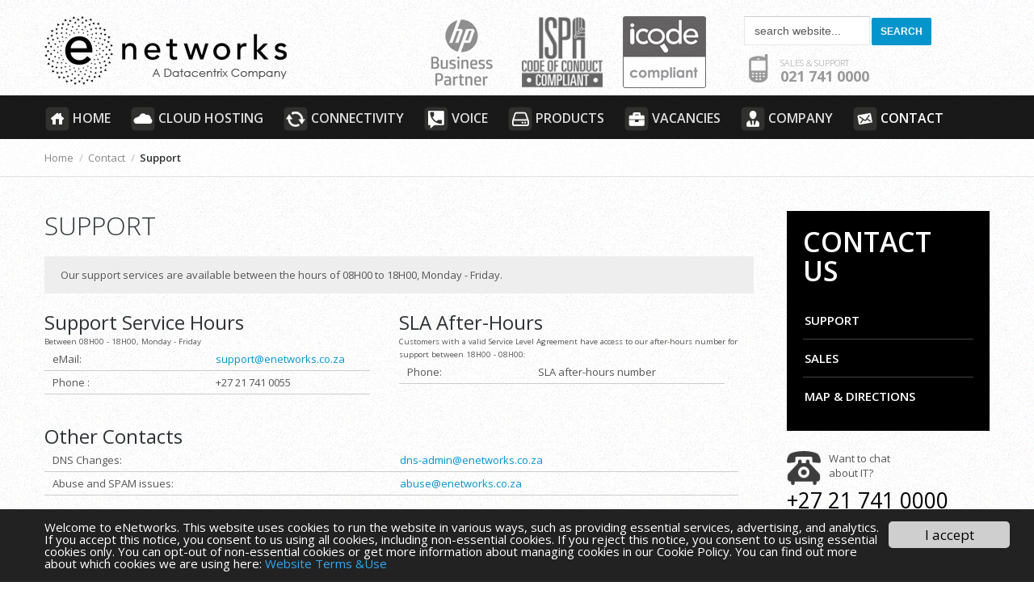

--- FILE ---
content_type: text/html; charset=utf-8
request_url: https://enetworks.co.za/index.php?option=com_content&view=article&id=111&Itemid=2
body_size: 7398
content:
<!DOCTYPE html>
<html lang="en-gb" >
<head>
		 
        	<meta name="viewport" content="width=device-width, initial-scale=1, maximum-scale=2.0">
        <base href="https://enetworks.co.za/index.php" />
	<meta http-equiv="content-type" content="text/html; charset=utf-8" />
	<meta name="keywords" content="internet service provider, isp cape town, enetworks, networks, go turbo, support, bandwidth, BBBEE, web hosting, DFA fibre, dark fibre, metro-e, ftth, MFN fibre" />
	<meta property="og:title" content="Support" />
	<meta property="og:type" content="article" />
	<meta property="og:url" content="https://enetworks.co.za/index.php?option=com_content&amp;amp;view=article&amp;amp;id=111&amp;amp;Itemid=2" />
	<meta property="og:site_name" content="eNetworks ISP | Network Services | Fibre" />
	<meta name="description" content="eNetworks: ISP &amp; WAN provider.| Cape Town based Internet Service &amp; Network Specialist - 021 741 0000." />
	<meta name="generator" content="Joomla! - Open Source Content Management" />
	<title>Support - eNetworks ISP | Network Services | Fibre</title>
	<link href="https://enetworks.co.za/templates/gk_fest/images/favicon.ico" rel="shortcut icon" type="image/vnd.microsoft.icon" />
	<link href="/favicon.ico" rel="shortcut icon" type="image/vnd.microsoft.icon" />
	<link href="https://enetworks.co.za/component/search/?id=111&amp;Itemid=2&amp;format=opensearch" rel="search" title="Search eNetworks ISP | Network Services | Fibre" type="application/opensearchdescription+xml" />
	<link href="/media/modals/css/bootstrap.min.css?v=11.5.10" rel="stylesheet" type="text/css" />
	<link href="https://enetworks.co.za/templates/gk_fest/css/normalize.css" rel="stylesheet" type="text/css" />
	<link href="https://enetworks.co.za/templates/gk_fest/css/layout.css" rel="stylesheet" type="text/css" />
	<link href="https://enetworks.co.za/templates/gk_fest/css/joomla.css" rel="stylesheet" type="text/css" />
	<link href="https://enetworks.co.za/templates/gk_fest/css/system/system.css" rel="stylesheet" type="text/css" />
	<link href="https://enetworks.co.za/templates/gk_fest/css/template.css" rel="stylesheet" type="text/css" />
	<link href="https://enetworks.co.za/templates/gk_fest/css/menu/menu.css" rel="stylesheet" type="text/css" />
	<link href="https://enetworks.co.za/templates/gk_fest/css/gk.stuff.css" rel="stylesheet" type="text/css" />
	<link href="https://enetworks.co.za/templates/gk_fest/css/style1.css" rel="stylesheet" type="text/css" />
	<link href="https://enetworks.co.za/templates/gk_fest/css/typography/typography.style1.css" rel="stylesheet" type="text/css" />
	<link href="https://enetworks.co.za/templates/gk_fest/css/typography/typography.iconset.style1.css" rel="stylesheet" type="text/css" />
	<link href="//fonts.googleapis.com/css?family=Open+Sans:300,400,600,700" rel="stylesheet" type="text/css" />
	<style type="text/css">
.gkcol { width: 220px; }h1, h2, h3, h4, h5, h6,p,a,
#gkLogo.text,
#gkMainMenu,
.box .header,
.readon,
#gkRegister,
.gkSchedule dt,
.gkSchedule dd,
#gkPageContent .menu li a, #gkPageContent .level0 li a,
.lcUsername,
.calendarCurrentMonth,
article > time,
p.gkInfo1, 
p.gkTips1, 
p.gkWarning1,
p.numblocks span,
.gk-animation .gk-ticket,
.gk-jscounter,
.gkK2EventPages .itemBlock,
.speakerdetails .itemExtraFieldsLabel,
span#fb-auth,
section.categories-list li > a, section.category .children li > a, section.blog .children li > a,
small,p.contact_sales,
introduction,.gkblock-1, .gkblock-2, .gkblock-3, .gkblock-4, .gkblock-5, .gkblock-6, .gkblock-7, .gkblock-8, .gkblock-9,gkBlockquote4,ol li, ul li, table td, #yoo-zoo

 { font-family: 'Open Sans', Arial, sans-serif; }
.blank { font-family: 'Open Sans', Arial, sans-serif; }
@media (max-width: 675px) {
	    	#k2Container .itemsContainer { width: 100%!important; } 
	    	.itemsContainer .itemsContainerWrap, 
	    	.itemContainer .itemsContainerWrap { margin: 0!important; }
	    	.cols-2 .column-1,
	    	.cols-2 .column-2,
	    	.cols-3 .column-1,
	    	.cols-3 .column-2,
	    	.cols-3 .column-3,
	    	.demo-typo-col2,
	    	.demo-typo-col3,
	    	.demo-typo-col4 {width: 100%; }
	    	}@media (max-width: 1300px) {
	    	.itemDate { display: block; } 
	    	article > time { display: none; }
	    	}#system-message-container { margin: 0 -20px; }#gkSidebar { width: 25%; }
#gkContent { width: 75%; }
#gkPage > div, #gkPageTop > div, #gkHeaderTop > div, #gkHeaderBottom > div, #gkFooter > div, #gkBottom1, #gkBottom2, #gkBottom3, #gkBreadcrumb > div { max-width: 1170px; }
body { padding: 0 20px; }#menu156 > div,
#menu156 > div > .childcontent-inner { width: 220px; }
#menu215 > div,
#menu215 > div > .childcontent-inner { width: 220px; }
#menu42 > div,
#menu42 > div > .childcontent-inner { width: 220px; }
#menu427 > div,
#menu427 > div > .childcontent-inner { width: 220px; }
#menu162 > div,
#menu162 > div > .childcontent-inner { width: 220px; }
#menu12 > div,
#menu12 > div > .childcontent-inner { width: 220px; }

	</style>
	<script type="application/json" class="joomla-script-options new">{"csrf.token":"5ab98df5493f18b0d9e302d9deddcaf1","system.paths":{"root":"","base":""},"rl_modals":{"class":"modal_link","defaults":{"opacity":"0.8","maxWidth":"95%","maxHeight":"95%","current":"{current} \/ {total}","previous":"previous","next":"next","close":"close","xhrError":"This content failed to load.","imgError":"This image failed to load."},"auto_correct_size":1,"auto_correct_size_delay":0}}</script>
	<script src="/media/jui/js/jquery.min.js?2e1c11200bb6668972f83bdfff8e66e3" type="text/javascript"></script>
	<script src="/media/jui/js/jquery-noconflict.js?2e1c11200bb6668972f83bdfff8e66e3" type="text/javascript"></script>
	<script src="/media/jui/js/jquery-migrate.min.js?2e1c11200bb6668972f83bdfff8e66e3" type="text/javascript"></script>
	<script src="/media/system/js/core.js?2e1c11200bb6668972f83bdfff8e66e3" type="text/javascript"></script>
	<script src="/media/modals/js/jquery.touchSwipe.min.js" type="text/javascript"></script>
	<script src="/media/modals/js/jquery.modals.min.js?v=11.5.10" type="text/javascript"></script>
	<script src="/media/modals/js/script.min.js?v=11.5.10" type="text/javascript"></script>
	<script src="/media/jui/js/bootstrap.min.js?2e1c11200bb6668972f83bdfff8e66e3" type="text/javascript"></script>
	<script src="/media/system/js/mootools-core.js?2e1c11200bb6668972f83bdfff8e66e3" type="text/javascript"></script>
	<script src="/media/system/js/mootools-more.js?2e1c11200bb6668972f83bdfff8e66e3" type="text/javascript"></script>
	<script src="https://enetworks.co.za/templates/gk_fest/js/gk.scripts.js" type="text/javascript"></script>
	<script src="https://enetworks.co.za/templates/gk_fest/js/gk.menu.js" type="text/javascript"></script>
	<script src="https://enetworks.co.za/templates/gk_fest/js/fitvids.jquery.js" type="text/javascript"></script>
	<script type="text/javascript">

 $GKMenu = { height:false, width:false, duration: 500 };
$GK_TMPL_URL = "https://enetworks.co.za/templates/gk_fest";

$GK_URL = "https://enetworks.co.za/";

	</script>
	<link rel="apple-touch-icon" href="https://enetworks.co.za/templates/gk_fest/images/touch-device.png">
	<link rel="apple-touch-icon-precomposed" href="https://enetworks.co.za/templates/gk_fest/images/touch-device.png">

    <link rel="stylesheet" href="https://enetworks.co.za/templates/gk_fest/css/tablet.css" type="text/css" media="(max-width: 900px)" />
<link rel="stylesheet" href="https://enetworks.co.za/templates/gk_fest/css/mobile.css" type="text/css" media="(max-width: 540px)" />
<!--[if IE 9]>
<link rel="stylesheet" href="https://enetworks.co.za/templates/gk_fest/css/ie/ie9.css" type="text/css" />
<![endif]-->

<!--[if IE 8]>
<link rel="stylesheet" href="https://enetworks.co.za/templates/gk_fest/css/ie/ie8.css" type="text/css" />
<![endif]-->

<!--[if lte IE 7]>
<link rel="stylesheet" href="https://enetworks.co.za/templates/gk_fest/css/ie/ie7.css" type="text/css" />
<![endif]-->

<!--[if (gte IE 6)&(lte IE 8)]>
<script type="text/javascript" src="https://enetworks.co.za/templates/gk_fest/js/respond.js"></script>
<script type="text/javascript" src="https://enetworks.co.za/templates/gk_fest/js/selectivizr.js"></script>
<script type="text/javascript" src="http://html5shim.googlecode.com/svn/trunk/html5.js"></script>
<![endif]-->	  	<!-- Begin Cookie Consent plugin by Silktide -->
     <script>
         window.cookieconsent_options = {
             message: 'Welcome to eNetworks. This website uses cookies to run the website in various ways, such as providing essential services, advertising, and analytics. If you accept this notice, you consent to us using all cookies, including non-essential cookies. If you reject this notice, you consent to us using essential cookies only. You can opt-out of non-essential cookies or get more information about managing cookies in our Cookie Policy. You can find out more about which cookies we are using here:',
             dismiss: 'I accept',
             learnMore: 'Website Terms &Use',
             link: "https://www.enetworks.co.za/website-tou",
             theme: "dark-bottom",
         };
     </script>

     <!-- Minified Cookie Consent served from CDN -->
     <script src="//cdnjs.cloudflare.com/ajax/libs/cookieconsent2/1.0.9/cookieconsent.min.js"></script>
      <!-- End Cookie Consent plugin -->
 	<!-- Global site tag (gtag.js) - Google Ads: 1070064418 -->
<script async src="https://www.googletagmanager.com/gtag/js?id=AW-1070064418"></script>
<script>
  window.dataLayer = window.dataLayer || [];
  function gtag(){dataLayer.push(arguments);}
  gtag('js', new Date());

  gtag('config', 'AW-1070064418');
</script>
<script src="https://kit.fontawesome.com/2c79c15bb1.js"></script>
</head>
<body data-tablet-width="940" data-mobile-width="580">	
	<script type="text/javascript">var _gaq = _gaq || []; _gaq.push(['_setAccount', 'UA-8041390-1']); _gaq.push(['_trackPageview']);(function() { var ga = document.createElement('script'); ga.type = 'text/javascript'; ga.async = true;ga.src = ('https:' == document.location.protocol ? 'https://ssl' : 'http://www') + '.google-analytics.com/ga.js';var s = document.getElementsByTagName('script')[0]; s.parentNode.insertBefore(ga, s); })();</script>		
	
		<section id="gkHeaderTop">
  <div>
  
    
          <a href="https://enetworks.co.za/" id="gkLogo" class="cssLogo"></a>
     
 
    
    <div class="userpos">
            <form action="/contact-enetworks/technical-support" method="post">
	<div class="search">
		<input name="searchword" id="mod-search-searchword" maxlength="200"  class="inputbox" type="text" size="15" value="search website..."  onblur="if (this.value=='') this.value='search website...';" onfocus="if (this.value=='search website...') this.value='';" /><input type="submit" value="Search" class="button" onclick="this.form.searchword.focus();"/>	<input type="hidden" name="task" value="search" />
	<input type="hidden" name="option" value="com_search" />
	<input type="hidden" name="Itemid" value="9999" />
	</div>
</form>


<div class="custom"  >

	<p class="contact_enetworks"><a href="/contact-enetworks"><span>Sales &amp; Support</span><br />021 741 0000</a>
</p>	
</div>

          </div>
    
      <div class="awards gkCols2">
            

<div class="custom  specialist"  >

	<a href="/component/content/?id=13&amp;Itemid=23"><img alt="hp-business-partner-15" src="/images/graphic/hp-business-partner-15.png" height="89" width="102" /></a>	
</div>


<div class="custom  specialist"  >

	 <a href="https://ispa.org.za/code-of-conduct/" target="_blank"><img alt="ispa member" src="https://www.enetworks.co.za/images/ispc-top3.png" height="89" width="102" /></a> 	
</div>


<div class="custom  specialist"  >

	<a target="blank" href="http://icode.org.za/"><img alt="ispa member" src="/images/graphic/icode.png" height="89" width="103" /></a>	
</div>

          </div>
    
          

  </div>
</section>	
	<section id="gkPageTop">                    	   
	    <div>
		    		    <div id="gkMainMenu">
		    	<nav id="gkExtraMenu" class="gkMenu">
<ul class="gkmenu level0"><li  class="first"><a href="https://enetworks.co.za/"  class=" first" id="menu74"  ><img src="/images/graphic/icons/home_icon.png" alt="Home" />Home</a></li><li ><a href="/cloud-hosting"  id="menu157"  ><img src="/images/graphic/icons/cloud.png" alt="Cloud Hosting" />Cloud Hosting</a></li><li  class="haschild"><a href="/connectivity"  class=" haschild" id="menu156"  ><img src="/images/graphic/icons/connect.png" alt="Connectivity" />Connectivity</a><div class="childcontent">
<div class="childcontent-inner">
<div class="gkcol gkcol1  first"><ul class="gkmenu level1"><li  class="first haschild"><a href="/connectivity/fttb"  class=" first haschild" id="menu215"  >Business Fibre (FTTB)</a><div class="childcontent">
<div class="childcontent-inner">
<div class="gkcol gkcol1  first"><ul class="gkmenu level2"><li  class="first"><a href="http://www.enetworks.co.za/map/"  class=" first" id="menu522"  >Fibre Coverage Map</a></li></ul></div>
</div>
</div></li><li ><a href="https://www.goturbo.co.za/" target="_blank"  id="menu521"  >Home Fibre (FTTH)</a></li><li  class="haschild"><a href="/connectivity/fibre"  class=" haschild" id="menu42"  >Fibre</a><div class="childcontent">
<div class="childcontent-inner">
<div class="gkcol gkcol1  first"><ul class="gkmenu level2"><li  class="first"><a href="http://www.enetworks.co.za/map/"  class=" first" id="menu495"  >Fibre Coverage Map</a></li></ul></div>
</div>
</div></li><li  class="last"><a href="/connectivity/security"  class=" last" id="menu68"  >Security</a></li></ul></div>
</div>
</div></li><li ><a href="/voice"  id="menu158"  ><img src="/images/graphic/icons/voip.png" alt="Voice" />Voice</a></li><li  class="haschild"><a href="/products"  class=" haschild" id="menu427"  ><img src="/images/graphic/icons/hardware.png" alt="Products" />Products</a><div class="childcontent">
<div class="childcontent-inner">
<div class="gkcol gkcol1  first"><ul class="gkmenu level1"><li  class="first"><a href="/products/prtg-network-software"  class=" first" id="menu432"  ><img src="/images/graphic/icons/hardw_dark.png" alt="PRTG Network" />PRTG Network</a></li></ul></div>
</div>
</div></li><li ><a href="/vacancies"  id="menu173"  ><img src="/images/graphic/icons/vacancies_icon.png" alt="Vacancies" />Vacancies</a></li><li  class="haschild"><a href="/company"  class=" haschild" id="menu162"  ><img src="/images/graphic/icons/company.png" alt="Company" />Company</a><div class="childcontent">
<div class="childcontent-inner">
<div class="gkcol gkcol  first"><ul class="gkmenu level1"><li  class="first"><a href="/testimonials"  class=" first" id="menu176"  >Testimonials</a></li><li ><a href="/about-enetworks"  id="menu171"  >About eNetworks</a></li><li ><a href="/bbbee-info"  id="menu172"  >BBBEE Info</a></li><li ><a href="http://enetworks-sa.blogspot.com/" target="_blank"  id="menu174"  >Blog</a></li><li  class="last"><a href="/news"  class=" last" id="menu175"  >News</a></li></ul></div>
</div>
</div></li><li  class="last haschild active"><a href="/contact-enetworks"  class=" last haschild active" id="menu12"  ><img src="/images/graphic/icons/contact.png" alt="Contact" />Contact</a><div class="childcontent">
<div class="childcontent-inner">
<div class="gkcol gkcol1  first"><ul class="gkmenu level1"><li  class="first"><a href="/contact-enetworks/map-directions"  class=" first" id="menu219"  >Map &amp; Directions</a></li><li ><a href="/contact-enetworks/sales-enetworks"  id="menu56"  >Sales</a></li><li  class="last active"><a href="/contact-enetworks/technical-support"  class=" last active" id="menu2"  >Support</a></li></ul></div>
</div>
</div></li></ul>
</nav>   
			</div>
			
			<div id="gkMobileMenu">
				Menu				<select onChange="window.location.href=this.value;" class="chzn-done">
				<option  value="https://enetworks.co.za/">Home</option><option  value="/cloud-hosting">Cloud Hosting</option><option  value="/connectivity">Connectivity</option><option  value="/connectivity/fttb">&mdash;&nbsp;Business Fibre (FTTB)</option><option  value="http://www.enetworks.co.za/map/">&mdash;&mdash;&nbsp;Fibre Coverage Map</option><option  value="https://www.goturbo.co.za/">&mdash;&nbsp;Home Fibre (FTTH)</option><option  value="/connectivity/fibre">&mdash;&nbsp;Fibre</option><option  value="http://www.enetworks.co.za/map/">&mdash;&mdash;&nbsp;Fibre Coverage Map</option><option  value="/connectivity/security">&mdash;&nbsp;Security</option><option  value="/voice">Voice</option><option  value="/products">Products</option><option  value="/products/prtg-network-software">&mdash;&nbsp;PRTG Network</option><option  value="/vacancies">Vacancies</option><option  value="/company">Company</option><option  value="/testimonials">&mdash;&nbsp;Testimonials</option><option  value="/about-enetworks">&mdash;&nbsp;About eNetworks</option><option  value="/bbbee-info">&mdash;&nbsp;BBBEE Info</option><option  value="http://enetworks-sa.blogspot.com/">&mdash;&nbsp;Blog</option><option  value="/news">&mdash;&nbsp;News</option><option  value="/contact-enetworks">Contact</option><option  value="/contact-enetworks/map-directions">&mdash;&nbsp;Map &amp; Directions</option><option  value="/contact-enetworks/sales-enetworks">&mdash;&nbsp;Sales</option><option selected="selected"  value="/contact-enetworks/technical-support">&mdash;&nbsp;Support</option>				</select>
			</div>
					
		</div>
	</section>
	<section id="gkPage">	
 
			
		 
			
			
				
			
					
				<section id="gkBreadcrumb">
			<div>
								
<div class="breadcrumbs">
<ul><li><a href="/" class="pathway">Home</a></li> <li class="pathway separator">/</li> <li><a href="/contact-enetworks" class="pathway">Contact</a></li> <li class="pathway separator">/</li> <li class="pathway">Support</li></ul></div>
								
							</div>
		</section>
				 
		<div id="gkPageContent">
	    		    	
	    		    	
	    		    	
	    	<section id="gkContent">					
					
				
								<section id="gkMainbody">
											<article class="item-page" itemscope itemtype="http://schema.org/Article">
<meta itemprop="inLanguage" content="en-GB" />

		
		
	<header>
		
				<h1 itemprop="name">
							Support					</h1>
		
			</header>

	
	




<span itemprop="articleBody">
	<div class="gkblock-9">Our support services are available between the hours of 08H00 to 18H00, Monday - Friday.</div>
<div class="demo-typo-col2">
<h3>Support Service Hours</h3>
<small>Between 08H00 - 18H00, Monday - Friday</small>
<table style="width: 92%!important;">
<tbody>
<tr>
<td width="50%">eMail:</td>
<td width="50%"><span id="cloak8ca25171e70e9bc9dcd2c51d5746d277">This email address is being protected from spambots. You need JavaScript enabled to view it.</span><script type='text/javascript'>
				document.getElementById('cloak8ca25171e70e9bc9dcd2c51d5746d277').innerHTML = '';
				var prefix = '&#109;a' + 'i&#108;' + '&#116;o';
				var path = 'hr' + 'ef' + '=';
				var addy8ca25171e70e9bc9dcd2c51d5746d277 = 's&#117;pp&#111;rt' + '&#64;';
				addy8ca25171e70e9bc9dcd2c51d5746d277 = addy8ca25171e70e9bc9dcd2c51d5746d277 + '&#101;n&#101;tw&#111;rks' + '&#46;' + 'c&#111;' + '&#46;' + 'z&#97;';
				var addy_text8ca25171e70e9bc9dcd2c51d5746d277 = 's&#117;pp&#111;rt' + '&#64;' + '&#101;n&#101;tw&#111;rks' + '&#46;' + 'c&#111;' + '&#46;' + 'z&#97;';document.getElementById('cloak8ca25171e70e9bc9dcd2c51d5746d277').innerHTML += '<a ' + path + '\'' + prefix + ':' + addy8ca25171e70e9bc9dcd2c51d5746d277 + '\'>'+addy_text8ca25171e70e9bc9dcd2c51d5746d277+'<\/a>';
		</script></td>
</tr>
<tr>
<td width="50%">Phone :</td>
<td width="50%">+27 21 741 0055</td>
</tr>
</tbody>
</table>
</div>
<div class="demo-typo-col2">
<h3>SLA After-Hours</h3>
<small>Customers with a valid Service Level Agreement have access to our after-hours number for support between 18H00 - 08H00:</small>
<table style="width: 92%!important;">
<tbody>
<tr>
<td width="40%">Phone:</td>
<td width="60%">SLA after-hours number</td>
</tr>
</tbody>
</table>
</div>
<div style="clear: both;">&nbsp;</div>
<h3>Other Contacts</h3>
<table style="width: 98%!important;">
<tbody>
<tr>
<td width="50%">DNS Changes:</td>
<td width="50%"><span id="cloak62beaf8c63122e07d4dbc4d4e22bb11a">This email address is being protected from spambots. You need JavaScript enabled to view it.</span><script type='text/javascript'>
				document.getElementById('cloak62beaf8c63122e07d4dbc4d4e22bb11a').innerHTML = '';
				var prefix = '&#109;a' + 'i&#108;' + '&#116;o';
				var path = 'hr' + 'ef' + '=';
				var addy62beaf8c63122e07d4dbc4d4e22bb11a = 'dns-&#97;dm&#105;n' + '&#64;';
				addy62beaf8c63122e07d4dbc4d4e22bb11a = addy62beaf8c63122e07d4dbc4d4e22bb11a + '&#101;n&#101;tw&#111;rks' + '&#46;' + 'c&#111;' + '&#46;' + 'z&#97;';
				var addy_text62beaf8c63122e07d4dbc4d4e22bb11a = 'dns-&#97;dm&#105;n' + '&#64;' + '&#101;n&#101;tw&#111;rks' + '&#46;' + 'c&#111;' + '&#46;' + 'z&#97;';document.getElementById('cloak62beaf8c63122e07d4dbc4d4e22bb11a').innerHTML += '<a ' + path + '\'' + prefix + ':' + addy62beaf8c63122e07d4dbc4d4e22bb11a + '\'>'+addy_text62beaf8c63122e07d4dbc4d4e22bb11a+'<\/a>';
		</script></td>
</tr>
<tr>
<td width="50%">Abuse and SPAM issues:</td>
<td width="50%"><span id="cloak89e42bc5350698e57a277157c9e30d0b">This email address is being protected from spambots. You need JavaScript enabled to view it.</span><script type='text/javascript'>
				document.getElementById('cloak89e42bc5350698e57a277157c9e30d0b').innerHTML = '';
				var prefix = '&#109;a' + 'i&#108;' + '&#116;o';
				var path = 'hr' + 'ef' + '=';
				var addy89e42bc5350698e57a277157c9e30d0b = '&#97;b&#117;s&#101;' + '&#64;';
				addy89e42bc5350698e57a277157c9e30d0b = addy89e42bc5350698e57a277157c9e30d0b + '&#101;n&#101;tw&#111;rks' + '&#46;' + 'c&#111;' + '&#46;' + 'z&#97;';
				var addy_text89e42bc5350698e57a277157c9e30d0b = '&#97;b&#117;s&#101;' + '&#64;' + '&#101;n&#101;tw&#111;rks' + '&#46;' + 'c&#111;' + '&#46;' + 'z&#97;';document.getElementById('cloak89e42bc5350698e57a277157c9e30d0b').innerHTML += '<a ' + path + '\'' + prefix + ':' + addy89e42bc5350698e57a277157c9e30d0b + '\'>'+addy_text89e42bc5350698e57a277157c9e30d0b+'<\/a>';
		</script></td>
</tr>
</tbody>
</table> </span>





		
	
	   
	   
	   
	   
	   
	 
  
</article>
									</section>
								
					    	</section>
	    	
	    		    	<aside id="gkSidebar">
	    		<div class="box  dark nomargin"><div><h3 class="header">Contact Us</h3><div class="content"><ul class="nav menu mod-list">
<li class="item-217 current active"><a href="/contact-enetworks/technical-support" >Support</a></li><li class="item-218"><a href="/contact-enetworks/sales-enetworks" >Sales</a></li><li class="item-220"><a href="/contact-enetworks/map-directions" >Map &amp; Directions</a></li></ul>
</div></div></div><div class="box "><div><div class="content">

<div class="custom"  >

	<div class="chat"><img style="float: left; margin: 0px 10px -5px 0px;" src="/images/graphic/telephone.png" alt="telephone" width="42" height="42" />
<p style="margin: 5px ! important; line-height: 18px;">Want to chat <br />about IT?</p>
<h1><strong>+27 21 741 0000</strong></h1>
</div>
<p><!-- START: Modals --><a href="/component/rsform/form/9-request-a-call-back?tmpl=component&amp;ml=1&amp;iframe=1" class="modal_link modalizer_link button" data-modal-inner-width="450" data-modal-inner-height="450" data-modal-iframe="true" data-modal-class-name="no_title">Request a call back</a><!-- END: Modals --></p>	
</div>
</div></div></div><div class="box  nomargin"><div><div class="content">

<div class="custom nomargin"  >

	<p><a href="https://enetworks.co.za/index.php?option=com_content&amp;view=article&amp;id=64&amp;Itemid=12" class="contact_email">Send an email</a></p>
<p><a href="https://enetworks.co.za/index.php?option=com_content&amp;view=article&amp;id=110&amp;Itemid=56" class="contact_sales">Sales: <span>+27 21 741 0000</span></a></p>
<p><a href="https://enetworks.co.za/index.php?option=com_content&amp;view=article&amp;id=111&amp;Itemid=2" class="contact_support">Support: <span>+27 21 741 0055</span></a></p>	
</div>
</div></div></div>
	    	</aside>
	    			</div>
		</section>   
		  
    
    	<section id="gkBottom1Wrap">
       <section id="gkSocial">
    <div>
      

<div class="custom"  >

	<p><a href="https://twitter.com/eNet_sa" class="gkTwitter" target="blank">Twitter</a>
<a href="https://www.facebook.com/eNetworksSouthAfrica" class="gkFb" target="blank">Facebook</a>
<a href="http://www.linkedin.com/company/enetworks" class="gkLinkedin" target="blank">Linkedin</a></p>	
</div>

    </div>
  </section>
  </section>
      
    <section id="gkBottomWrap">
	    	    <section id="gkBottom2" class="gkCols6">
	    	<div>
	    		<div class="box  gkmod-4 nomargin"><div><h3 class="header">Customer Zone</h3><div class="content"><ul class="nav menu mod-list">
<li class="item-5 current active"><a href="/contact-enetworks/technical-support" >Tech Support</a></li><li class="item-32"><a href="https://prtg.enetworks.co.za/welcome.htm" target="_blank" rel="noopener noreferrer">Bandwidth Graphs</a></li><li class="item-58"><a href="/knowledge-base" >Knowledge Base</a></li></ul>
</div></div></div><div class="box  gkmod-4 nomargin"><div><h3 class="header">Solutions</h3><div class="content"><ul class="nav menu mod-list">
<li class="item-66"><a href="/zimbra-hosted-email-solutions" >Zimbra</a></li><li class="item-59"><a href="/antivirus-software" >Antivirus</a></li><li class="item-69"><a href="/prtg" >PRTG</a></li></ul>
</div></div></div><div class="box  gkmod-4 nomargin"><div><h3 class="header">Other</h3><div class="content"><ul class="nav menu mod-list">
<li class="item-36"><a href="/links" >Links</a></li><li class="item-6"><a href="/advanced-search" >Search</a></li></ul>
</div></div></div><div class="box  gkmod-4 nomargin"><div><h3 class="header">Company</h3><div class="content"><ul class="nav menu mod-list">
<li class="item-167"><a href="/testimonials" >Testimonials</a></li><li class="item-179"><a href="/vacancies" >Vacancies</a></li><li class="item-3"><a href="/about-enetworks" >About eNetworks</a></li><li class="item-8"><a href="/bbbee-info" >BBBEE Info</a></li><li class="item-34"><a href="http://enetworks-sa.blogspot.com/" target="_blank" rel="noopener noreferrer">Blog</a></li><li class="item-33"><a href="/news" >News</a></li></ul>
</div></div></div>
	    	</div>
	    </section>
	    	    
	    
	    	    
	    
<footer id="gkFooter">
	<div>
				<div id="gkFooterNav">
			<ul class="nav menu legal mod-list">
<li class="item-168"><a href="/take-down-notices" >Take Down Notices</a></li><li class="item-245"><a href="/ispa-code-of-conduct" >ISPA Code of Conduct</a></li><li class="item-496"><a href="/images/paia_manual.pdf" target="_blank" rel="noopener noreferrer">PAIA Manual</a></li><li class="item-26"><a href="/code-of-conduct" >Code of Conduct</a></li><li class="item-27"><a href="/acceptable-use" >Acceptable Use</a></li><li class="item-28"><a href="/privacy" >Privacy</a></li><li class="item-31"><a href="/website-tou" target="_blank">TOU</a></li><li class="item-29"><a href="/protection-of-minors" >Protection of Minors</a></li><li class="item-30"><a href="/terms-and-conditions" >Terms and Conditions</a></li><li class="item-73"><a href="/aup" >AUP</a></li></ul>

		</div>
				
				
				<div class="gkCopyrights">© eNetworks 1999-2021. All rights reserved.</div>
				
			</div>
</footer>    </section>
        	
   	

<!-- +1 button -->

<!-- twitter -->


<!-- Pinterest script --> 
	

	<script>
	jQuery(document).ready(function(){
   		// Target your .container, .wrapper, .post, etc.
   		jQuery("body").fitVids();
	});
	</script>
</body>
</html>

--- FILE ---
content_type: text/css
request_url: https://enetworks.co.za/templates/gk_fest/css/joomla.css
body_size: 4795
content:
/*
#------------------------------------------------------------------------
# Fest - September Joomla! template (for Joomla 2.5)
#
# Copyright (C) 2007-2012 Gavick.com. All Rights Reserved.
# License:  Copyrighted Commercial Software
# Website:  http://www.gavick.com
# Support:  support@gavick.com
 */
/* Form ---------------------------------*/
select,
textarea,
input[type="text"],
input[type="password"],
input[type="url"],
input[type="email"] {
  -webkit-box-sizing: border-box;
  -moz-box-sizing: border-box;
  -ms-box-sizing: border-box;
  -o-box-sizing: border-box;
  box-sizing: border-box;
  border: 1px solid #e7e7e7;
  border-top-color: #ccc;
  height: 36px;
  line-height: 37px;
  padding: 0 12px;
  font-size: 14px;
  color: #555;
  max-width: 100% !important;
}
textarea {
  -webkit-box-sizing: border-box;
  -moz-box-sizing: border-box;
  -ms-box-sizing: border-box;
  -o-box-sizing: border-box;
  box-sizing: border-box;
  height: auto;
  padding: 24px;
  max-width: 100% !important;
}
select {
  padding: 4px;
  height: inherit
}
html.-moz-select {
  padding: 3px 5px;
}
input[type="text"]:focus,
input[type="password"]:focus,
input[type="url"]:focus,
input[type="email"]:focus,
textarea:focus {
  background: #fffef4;
}
button,
.button,
input.button,
span.button,
button.button,
div.button,
input[type="submit"],
input[type="button"],
.pagenav-prev a,
.pagenav-next a {
  display: inline-block;
  height: 34px;
  line-height: 35px;
  margin: 0 5px 2px 2px;
  padding: 0 11px;
  border: none;
  -webkit-border-radius: 2px;
  -moz-border-radius: 2px;
  border-radius: 2px;
  background: #1078b9;
  font-size: 12px;
  font-weight: 600;
  text-align: center;
  color: #fff;
  cursor: pointer;
  text-transform: uppercase;
  -webkit-transition: background-color 0.12s ease-out;
  -moz-transition: background-color 0.12s ease-out;
  -o-transition: background-color 0.12s ease-out;
  transition: background-color 0.12s ease-out;
}
button:hover,
.button:hover,
input.button:hover,
span.button:hover,
button.button:hover,
div.button:hover,
input[type="submit"]:hover,
input[type="button"]:hover,
.pagenav-prev a:hover,
.pagenav-next a:hover {
  background: #e89e44;
  color: #fff;
  cursor: pointer;
}
input[type=checkbox],
.checkbox,
input[type=radio],
.radio {
  height: auto !important;
  background: transparent !important;
  border: none !important;
  margin-top: 7px !important;
}
select[size] {
  height: auto;
  font-size: 12px;
}
select[size="1"] {
  height: 26px !important;
  line-height: 24px;
}
.invalid {
  background: #fffef4;
  border: 1px solid #e25527 !important;
  color: #000;
}
label {
  font-size: 13px;
}
label.invalid {
  color: #e25527 !important;
  background: #fff;
  border: none !important;
}
legend.hidelabeltxt {
  display: none;
}
fieldset.filters {
  margin-bottom: 20px;
}
fieldset.filters > div > * {
  float: left;
  margin-right: 10px;
}
fieldset.filters > div > select {
  margin-top: 4px;
}
/* Common */
section article {
  margin-top: 20px;
}
section article:first-child {
  margin-top: 0;
}
section > header {
  margin: 0 0 32px;
  padding: 0;
}
section > header h1 {
  line-height: 56px;
}
section > header h2 small {
  font-size: 32px;
  color: #666;
  line-height:36px;
  text-transform:uppercase;
}
section > header div p {
  font-size: 14px;
}
section img {
  /* to avoid problems with too big images in category/blog view */
  max-width: 100% !important;
  height: auto !important;
}
div.img_caption {
  position: relative;
}
.img_caption.left {
  margin: 20px 30px 20px 0px;
}
.img_caption.right {
  margin: 20px 0 20px 30px;
}
/* Categories list */
section.categories-list ul {
  clear: both;
}
section.category .children,
section.blog .children {
  clear: both;
  margin-top: 32px;
}
section.categories-list ul ul li {
  margin-left: 24px;
  padding-left: 18px;
  border: none;
  border-bottom: 1px solid #ccc;
  border-left: 1px solid #ccc;
}

section.categories-list li,
section.category .children li,
section.blog .children li {
  clear: both;
  padding: 12px 0;
  border-top: 1px solid #ccc;
  line-height: 1.4;
  overflow: hidden;
}
section.categories-list li:first-child,
section.category .children li:first-child,
section.blog .children li:first-child {
  border-top: none !important;
}
/* category title */
section.categories-list li > a,
section.category .children li > a,
section.blog .children li > a {
  font-size: 16px;
  font-weight: 600; 
  text-transform: uppercase
}

/* category items counter */
section.categories-list li > dl,
section.category .children li > dl,
section.blog .children li > dl {
  font-size: 11px;
  margin: 0;
}
section.categories-list li > dl > dt,
section.category .children li > dl > dt,
section.blog .children li > dl > dt {
  float: left;
}
section.categories-list li > dl > dd,
section.category .children li > dl > dd,
section.blog .children li > dl > dd {
  float: left;
  font-weight: bold;
  margin-left: 5px;
}
/* Category */
/* Information showed if no items in category */
section.category .children h3,
section.blog .children h3 {
  font-size: 24px;
  line-height: 24px;
  margin: 20px 0;
}
.blog .k2box {
  margin-bottom: 30px;
}
/* Filters */
.filters .hidelabeltxt {
  display: none;
}
.filters .display-limit {
  float: right;
}
.filters .display-limit select {
  display: inline !important;
  float: none;
}
/* Tables */
table {
  width: 100%;
  margin-bottom: 20px;
}
th {
  padding: 6px 10px;
  font-size: 15px;
  font-weight: 300;
  text-align: left;
  color: #fff;
  background: #2f3336;
}
th a {
  color: #fff;
}
th a:active,
th a:focus,
th a:hover {
  color: #ccc;
}


table#specials tbody tr td {border:none;padding:0!important;}

tbody tr td {
  border-bottom: 1px solid #ccc;
  padding: 6px 10px;
}



tbody tr td p {
  margin: 0.5em 0;
}

table#specials{margin-bottom:0!important;}

/* Blog */
section.blog .leading {
  margin-bottom: 15px;
}
section.blog .items-row {
  clear: both;
  margin-bottom: 15px;
  overflow: hidden;
}
section.blog .items-row article header li {
  border: none;
}
section.blog .items-more {
  clear: both;
}
section.blog .items-more h3 {
  font-size: 24px;
  line-height: 24px;
  margin-bottom: 20px;
}
section.blog .items-more ol {
  margin-top: 0;
}
/* Articles */
.items-leading > div {
  clear: both!important;
}
article,
article > section {
  position: relative;
}
article > time {
  background: #1078b9;
  color: #fff;
  float: left;
  font-size: 36px;
  font-weight: 600;
  line-height: 1;
  margin: 0 0 0 -148px;
  padding: 6px 4px;
  text-align: center;
  width: 120px;
}
article header {
  -webkit-box-sizing: border-box;
  -moz-box-sizing: border-box;
  -ms-box-sizing: border-box;
  -o-box-sizing: border-box;
  box-sizing: border-box;
  margin: 0 0 18px;
  width: 100%;
}
article header + * {
  clear: both;
}
article header h1 {
  font-size: 32px;
  text-transform: uppercase;
  line-height:36px;
  font-weight:300;
}
article header h2 {
  line-height: 46px;
}
article header h1 a,
article header h2 a {
  color: #2f3336;
}
article header h1 a:hover,
article header h2 a:hover {
  color: #1078b9;
}
li.print-icon,
li.email-icon {
}
li.print-icon a,
li.email-icon a {
  position: relative;
  top: 3px;
}
article header ul {
  overflow: hidden;
  margin: 12px 0 8px;
  padding: 8px 0;
}
article header li {
  float: left;
  margin: 0 6px 0 0;
  font-size: 13px;
  color: #999;
}
article header li:after {
  content: "|";
}
article header li a {
  color: #2F3336;
}
article header li a:hover {
  color: #1078b9;
}
article header + div,
article header + p {
  clear: both;
}
.img-intro-none {
  float: none;
}
.img-intro-none img {
  margin: 0 auto;
  float: none !important;
}
.img-intro-left,
.img-intro-right,
.img-intro-left > img,
.img-intro-right > img {
  float: none !important;
}
.img-fulltext-none,
.img-fulltext-left,
.img-fulltext-right {
  float: none;
  margin: 0 0 32px;
  overflow: hidden;
  position: relative;
}
.img-fulltext-none > div,
.img-fulltext-left > div,
.img-fulltext-right > div {
  float: none !important;
  width: 100% !important;
}
.img-fulltext-none img,
.img-fulltext-left img,
.img-fulltext-right img {
  display: block;
  height: auto !important;
  width: 100% !important;
  max-width: 100% !important;
}
p.img_caption {
  position: absolute;
  left: 0;
  bottom: 20px;
  margin: 0;
  padding: 5px 12px;
  background: #2F3336;
  color: #fff;
  font-size: 12px;
}
.item-page ul {
  list-style-type: none;
}
.content-links {
  margin-bottom: 20px;
}
.filter-search .filter-search-lbl {
  margin-top: 5px;
}
/* Weblinks */
.edit fieldset > div {
  clear: both;
  padding: 5px 0;
}
.edit fieldset > div label {
  display: block;
  min-width: 120px;
  float: left;
}
/* User */
.login { margin: 0 0 60px }
.login > div { border-left: 1px solid #d5d5d5; margin: 0 0 0 20px; padding: 0 0 20px 60px     } 
section.login .login-fields {
  padding-bottom: 16px;
}
section.login .login-fields label {
  display: block;
  min-width: 100px;
  float: left;
  line-height: 34px;
}
section.login ul {
  border-top: 1px solid #d5d5d5;
  margin-top: 60px;
  padding-top: 10px;
  
}
section.login ul li {display: inline-block;  margin-right: 12px; }
.profile-edit legend {
  font-size: 24px;
  color: #2f3336;
}
.profile legend {
  font-size: 24px;
  color: #2f3336;
}
.profile dt {
  min-width: 200px;
  float: left;
  clear: both;
  font-weight: bold;
  font-size: 95%;
}
/* Contact */
.contact .jicons-icons {
  display: none;
}
.contact-image {
  border: 1px solid #ccc;
  float: right;
  padding: 3px;
  margin: -21px 33px 0 0;
}
dt.inline,
dd.inline {
  display: inline-block!important;
  float: left!important;
  width: auto!important;
}
dd.inline + dd,
dd.inline + dt {
  clear: both;
}
.contact h3 {
  margin: 30px 0 0;
  border-top: 1px solid #ccc;
  padding: 12px 0 0;
  max-width: 60%;
}
#jform_contact_email_copy {
  margin-left: 10px;
}
span#jform_description_parent {
  display: block;
  margin-top: 30px
}
/* Newsfeed */
section.newsfeed > ol {
  list-style: none;
}
section.newsfeed > ol > li {
  border-top: 1px solid #ccc;
  padding: 24px 0 0;
}
section.newsfeed > ol > li > a {
  font-size: 42px;
}
/* IFrame */
section.contentpane iframe {
  border: 1px solid #ccc;
  -webkit-box-sizing: border-box;
  -moz-box-sizing: border-box;
  -ms-box-sizing: border-box;
  -o-box-sizing: border-box;
  box-sizing: border-box;
}
/* tooltips */
.tip {
  max-width: 350px;
  padding: 8px;
  border: 1px solid #ccc;
  background: #fff;
  -webkit-box-shadow: 1px 1px 1px #888;
  -moz-box-shadow: 1px 1px 1px #888;
  -ms-box-shadow: 1px 1px 1px #888;
  -o-box-shadow: 1px 1px 1px #888;
  box-shadow: 1px 1px 1px #888;
}
.tip-title {
  background: #1078b9;
  font-size: 14px;
  color: #fff;
  line-height: 20px;
  padding: 5px 15px;
  font-weight: bold;
}
.tip-text {
  color: #555;
  font-size: 12px;
  padding: 5px 0;
}
/* System messages */
#system-message dt {
  display: none;
}
#system-message {
  margin: 0;
}
#system-message dd ul {
  list-style: none !important;
}
#system-message dd {
  padding: 5px 12px;
  color: #fff;
  font-size: 16px;
  text-align: center;
  font-weight: 300;
  margin: 0;
  background: #222;
}
#system-message dd.error {
  color: #fff;
  background: #e89e44;
}
#system-message dd.notice {
  color: #fff;
  background: #1078b9;
}
#system-message-container {
  padding: 0;
  margin: 0;
}
/* Pagination */
.item-page > div.pagination {
  display: none !important;
}
.pagination {
  clear: both;
  margin: 32px 0 24px;
}
.pagination ul li {
  border: 1px solid #ddd;
  color: #909090;
  cursor: default;
  display: inline-block;
  margin: 0 3px 0 0;
}
.pagination ul li a,
.pagination ul li span {
  display: block;
  width: 34px;
  height: 34px;
  line-height: 34px;
  padding: 3px;
  text-align: center;
  border: 3px solid #e8e8e8;
  font-size: 12px;
}
.pagination ul li,
.pagination ul li a,
.pagination ul li span {
  -webkit-border-radius: 50%;
  -moz-border-radius: 50%;
  -o-border-radius: 50%;
  ms-border-radius: 50%;
  border-radius: 50%;
}
.pagination ul li a {
  border-color: #fff;
  color: #2F3336;
  font-weight: 600;
}
.pagination ul li a:hover {
  background: #fff;
  border-color: #e89e44;
  color: #e89e44
}
.pagination ul li.counter {
  border: none;
  float: right;
  line-height: 38px;
  font-size: 11px;
  margin-right: 12px;
}
ul.pagenav {
  margin-bottom: 15px;
  overflow: hidden;
  margin: 0;
  padding: 0;
}
ul.pagenav .pagenav-next {
  float: right;
}
/* Register */
#member-registration legend {
  font-size: 32px;
  line-height: 32px;
  color: #2f3336;
}
#member-registration dt,
#member-registration dd {
  display: inline-block;
  padding-bottom: 10px;
}
#member-registration dt {
  min-width: 170px;
}
#member-registration dd {
  min-width: 200px;
}
#member-registration dd:after {
  content: '\A';
  white-space: pre;
}
#member-registration fieldset + div {
  line-height: 35px;
}
#member-profile > div {
  line-height: 35px;
}
#gkMainbody .registration {
  width: 500px;
}
/* Banners */
.bannergroup:first-line,
.bannergroup_text:first-line {
  font-size: 14px;
  color: #333;
}
div.banneritem {
 /* background: transparent url('../images/separator_bg.png') repeat-x 0 top;
  padding: 12px 0 8px 0;*/
  font-size: 12px;
  color: #999;
}
div.banneritem a {
  font-size: 14px;
}
div.bannerfooter {
  background: transparent url('../images/separator_bg.png') repeat-x 0 top;
  font-size: 13px;
  font-style: italic;
  padding-top: 5px;
  text-align: right;
}
/* Social API */
#gkSocialAPI {
  /*background: transparent url('../images/separator_bg.png') repeat-x 0 top;*/
  border-top:1px solid #eee;
  margin: 20px 0 10px;
  padding: 20px 0 0;
  clear: both;
}
#gkSocialAPI > iframe,
#gkSocialAPI > #___plusone_0 {
  position: relative;
  top: -5px;
}
#gkSocialAPI #___plus_0 {
  vertical-align: top;
  position: relative;
  margin-right: 10px !important;
  top: -5px;
}
/* reCAPTCHA */
#dynamic_recaptcha_1,
#recaptcha_area {
  margin-bottom: -30px;
  max-width: 480px;
  min-height: 112px;
}
#gkMainbody #dynamic_recaptcha_1,
#gkMainbody #recaptcha_area {
  margin-bottom: 10px;
}
/* Page break */
.pane-sliders {
  margin-bottom: 20px;
}
.pane-sliders .panel h3 {
  border-bottom: 1px solid #d5d5d5;
  text-transform: uppercase;
  color: #2f3336;
  padding: 5px 0;
}
.pagenavcounter {
  font-size: 12px;
  font-weight: 600
}
#article-index {
  float: right;
  width: 160px;
  margin: 0 0 30px 30px;
  padding: 0 24px 6px;
  background: rgba(255, 255, 255, 0.5);
}
#article-index h3 {
  font-size: 18px;
  line-height: 1;
  margin: 24px 0 6px
}
#article-index li {
  border-top: 1px solid #ccc;
  line-height: 3;
  font-size: 12px;
}
#article-index li a {
  color: #2f3336;
}
#article-index li a:hover {
  color: #1078b9;
}
#article-index li a.active {
  font-weight: bold;
  color: #333;
}
#article-index li:first-child {
  border-top: none;
  margin-top: 10px;
}
dl#tabs,
dl.tabs {
  margin: 0 0 10px 0;
  min-height: 30px;
  overflow: hidden;
}
dl#tabs dt.tabs,
dl.tabs dt.tabs {
  float: left;
  margin: 10px 16px 0 0;
  border-right: 1px solid #ccc;
}
dl#tabs dt.tabs span h3,
dl.tabs dt.tabs span h3 {
  margin: 0;
  padding: 0;
  text-transform: uppercase;
  color: #2f3336;
}
dl#tabs dt.tabs span h3 a,
dl.tabs dt.tabs span h3 a {
  float: left;
  margin: 0 8px 0 0;
  padding: 0 8px 0 0;
  height: 30px;
  line-height: 29px;
}
dl#tabs dt.tabs h3:hover a,
dl.tabs dt.tabs h3:hover a {
  cursor: pointer;
}
dl#tabs dt.tabs.open a,
dl.tabs dt.tabs.open a {
  color: #e89e44;
}
/* Search & smart search */
#finder-search fieldset label[for="q"] {
  margin-top: 5px;
}
#searchForm fieldset input[type="radio"],
#searchForm fieldset input[type="checkbox"] {
  margin-top: 11px !important;
}
#search-form fieldset.word label,
#search-form fieldset.word input,
#search-form fieldset.word button {
  float: left;
  margin-right: 5px;
}
#searchForm label,
#searchForm input {
  float: left;
  margin: 0 5px 0 0;
}
#searchForm label {
  margin-top: 5px;
}
#searchForm fieldset,
.search-results dt {
  margin: 12px 0 0;
  padding: 12px 0 6px;
  border-top: 1px solid #ccc;
}
fieldset.phrases,
fieldset.only {
  border: 1px solid #ccc;
  padding: 12px 24px 24px !important;
}
#searchForm fieldset.word {
  border: none;
  padding: 20px 0;
}
#searchForm fieldset legend {
  color: #2f3336;
  padding: 0 6px;
}
.search-results dt:first-child {
  border-top: none;
}
.searchintro strong {
  font-weight: 400;
  font-size: 16px;
  color: #2f3336;
}
.form-limit {
  float: right;
  margin: 24px 0 0;
}
.result-category,
.result-created {
  color: #AFAFAF;
  font-size: 12px;
}
.result-created {
  float: right;
  margin: 6px 0 0;
  font-size: 11px;
}
.result-title {
  clear: both;
  color: #2f3336;
}
#advanced-search-toggle {
  font-size: 11px;
  display: block;
  padding: 10px 0;
  text-align: center;
}
.advanced-search-tip {
  padding: 12px 0;
  margin: 0 0 24px;
  font-size: 12px;
  border-top: 1px solid #ccc;
  border-bottom: 1px solid #ccc;
}
.advanced-search-tip p {
  margin: 0;
}
#finder-filter-select-list label {
  float: left;
  font-size: 12px;
  min-width: 140px;
  line-height: 36px;
  clear: both;
}
#finder-filter-select-list li {
  padding: 0;
  overflow: hidden;
}
#search-query-explained {
  font-size: 11px;
  padding: 10px 0;
  border-bottom: 4px solid #ccc;
}
#search-result-empty h2 {
  font-size: 18px;
}
.autocompleter-queried {
  color: #1078b9 !important;
}
div.search-pages-counter {
  text-align: center;
  font-size: 12px;
  font-style: italic;
}
.search-results .highlight {
  background-color: #ffc;
  font-weight: bold;
  padding: 1px 4px;
}
/* Archive */
.archive article {
  border-top: 1px solid #ccc;
  padding: 32px 0 0;
}
/* Fix for the responsive layotu */
.img-intro-left,
.img-intro-right,
.img-intro-center {
  max-width: 100%!important;
  margin-bottom: 32px
}
/* Menu module */
#gkPageContent .menu li,
#gkPageContent .level0 li a {
  font-weight: 600;
  -webkit-transition: padding-left 200ms ease-out;
  -moz-transition: padding-left 200ms ease-out;
  -o-transition: padding-left 200ms ease-out;
  transition: padding-left 200ms ease-out;
}
#gkPageContent .menu li:first-child,
#gkPageContent .box.dark .menu li:first-child,
#gkPageContent .box.color2 .menu li:first-child,
#gkPageContent .level0 li:first-child,
#gkPageContent .box.dark .level0 li:first-child,
#gkPageContent .box.color2 .level0 li:first-child {
  border: none
}
#gkPageContent .menu li:hover {
  padding-left: 24px;
  margin: 0 -20px;
  background: #1078b9;
}
#gkPageContent .level0 li:hover {
  background: #1078b9;
  margin: 0 -20px;
}
#gkPageContent .level0 li:hover a {
  padding-left: 24px;
}
#gkPageContent .menu li a,
#gkPageContent .level0 li a {
  display: block;
  padding: 4px 2px;
  font-size: 15px;
  text-transform: uppercase
}
#gkPageContent .menu li a:hover,
#gkPageContent .level0 li a:hover {
  color: #fff
}
/* language manager styling */
.mod-languages {
  display: inline-block;
  float: left;
}
.mod-languages form {
  margin: 2px 8px;
  float: left;
}
.mod-languages select {
  font-size: 11px;
  line-height: 18px;
  height: 28px;
  padding: 5px;
  -webkit-box-shadow: inset 0 3px 5px #eee;
  -moz-box-shadow: inset 0 3px 5px #eee;
  box-shadow: inset 0 3px 5px #eee;
  -webkit-border-radius: 3px;
  -moz-border-radius: 3px;
  border-radius: 3px;
}
.mod-languages div.pretext,
.mod-languages div.posttext {
  display: inline-block;
  padding: 0 3px;
  float: left;
  font-size: 80%;
  word-wrap: break-word;
}
#gkTopBar div.mod-languages div.pretext p,
#gkTopBar div.mod-languages div.posttext p {
  margin: 0;
  padding: 0;
  line-height: 40px !important;
}
.mod-languages ul.lang-inline,
.mod-languages ul.lang-block {
  display: inline-block;
  float: left;
}
div.mod-languages > ul.lang-block > li,
div.mod-languages > ul.lang-inline > li {
  float: left;
  line-height: 32px;
  margin: 0 5px;
}
.mod-languages ul li.lang-active {
  font-weight: bold;
}
.mod-languages ul li a img {
  -webkit-transform-style: preserve-3d;
  -moz-transform-style: preserve-3d;
  -ms-transform-style: preserve-3d;
  transform-style: preserve-3d;
  -webkit-transform: scale(1);
  -moz-transform: scale(1);
  -ms-transform: scale(1);
  -o-transform: scale(1);
  transform: scale(1);
  -webkit-transition: -webkit-transform 0.1s ease-out;
  -moz-transition: -moz-transform 0.1s ease-out;
  -o-transition: -o-transform 0.1s ease-out;
  transition: transform 0.1s ease-out;
}
.mod-languages ul li a:hover img {
  -webkit-transform: scale(1.2);
  -moz-transform: scale(1.2);
  -ms-transform: scale(1.2);
  -o-transform: scale(1.2);
  transform: scale(1.2);
  -webkit-transition: -webkit-transform 0.6s ease-out;
  -moz-transition: -moz-transform 0.6s ease-out;
  -o-transition: -o-transform 0.6s ease-out;
  transition: transform 0.6s ease-out;
}
.mod-languages ul li.lang-active a img {
  -webkit-transform: scale(1.1);
  -moz-transform: scale(1.1);
  -ms-transform: scale(1.1);
  -o-transform: scale(1.1);
  transform: scale(1.1);
}
/* Fix for more columns */
.moreColumns .itemDate {
  display: block;
}
.moreColumns article > time {
  display: none;
}
  

--- FILE ---
content_type: text/css
request_url: https://enetworks.co.za/templates/gk_fest/css/template.css
body_size: 8036
content:
body {
    min-height: 100%;
    background: #fff url(../images/patterns/noise.png);
    font-size: 13px;
    line-height: 1.3;
    color: #aaa;
    padding: 0 10px !important;
    font-weight: 400;
    word-wrap: break-word
}

@media (max-width: 720px) {
    body {
        background: #fff url(../images/patterns/noise.png)
    }

    #gkBottomWrap {
        background: #fff url(../images/patterns/noise.png)
    }
}

@media (max-width: 1030px) {
    .gkMenu ul.gkmenu li a {
        font-size: 14px !important
    }
}

@media (max-width: 950px) {
    .gkMenu ul.gkmenu li a {
        font-size: 12px !important
    }
}

@media (max-width: 970px) {

    .cloud_hosting li,
    .connex li,
    .fttb li,
    .diginet li,
    .eblox li {
        width: 46% !important
    }
}

body a {
    -webkit-transform: translateZ(0)
}

a {
    color: #1078b9;
    -webkit-transition: background-color .2s linear, color .2s linear;
    -moz-transition: background-color .2s linear, color .2s linear;
    -o-transition: background-color .2s linear, color .2s linear;
    transition: background-color .2s linear, color .2s linear;
    text-decoration: none
}

a:hover,
a:active,
a:focus {
    color: #2f3336
}

h1,
h2,
h3,
h4,
h5,
h6 {
    margin: 0;
    padding: 0;
    color: #2F3336;
    font-weight: 400
}

h1 {
    font-size: 56px;
    font-weight: 600
}

h2,
.componentheading {
    font-size: 36px;
    font-weight: 600
}

h3 {
    font-size: 24px
}

h4 {
    font-size: 125%
}

h5 {
    font-size: 100%
}

ul {
    list-style: none;
    margin: 0;
    padding: 0
}

ul li {
    line-height: 2
}

p {
    margin: .5em 0 1.5em;
    line-height: 1.8
}

#gkPageTop {
    background: #000;
    background: rgba(0, 0, 0, 0.9);
    margin: 0 -10px
}

#gkPageTop>div {
    margin: 0 auto !important
}

#gkSocial {
    border: 1px solid #eee;
    border-left: none;
    border-right: none;
    text-align: center;
    width: 100%
}

#gkSocial p {
    margin: 0
}

.gkTwitter,
.gkFb,
.gkGplus,
.gkLinkedin {
    color: #363636;
    display: inline-block;
    font-size: 14px;
    font-weight: 600;
    line-height: 60px;
    padding: 0 65px 0 48px;
    text-transform: uppercase;
    -webkit-transition: background .3s cubic-bezier(.17, .67, .88, 1.25), color .2s linear;
    -moz-transition: background .3s cubic-bezier(.17, .67, .88, 1.25), color .2s linear;
    -o-transition: background .3s cubic-bezier(.17, .67, .88, 1.25), color .2s linear;
    transition: background .3s cubic-bezier(.17, .67, .88, 1.25), color .2s linear
}

.gkTwitter {
    background: transparent url(../images/style1/social_icons.png) no-repeat 0 0
}

.gkFb {
    background: transparent url(../images/style1/social_icons.png) no-repeat 0 -60px
}

.gkLinkedin {
    background: transparent url(../images/style1/social_icons.png) no-repeat 0 -120px
}

.gkGplus {
    background: transparent url(../images/style1/social_icons.png) no-repeat 0 -180px
}

.gkTwitter:active,
.gkTwitter:focus,
.gkTwitter:hover {
    background: transparent url(../images/style1/social_icons.png) no-repeat 0 -240px;
    color: #f7693b
}

.gkFb:active,
.gkFb:focus,
.gkFb:hover {
    background: transparent url(../images/style1/social_icons.png) no-repeat 0 -300px;
    color: #f7693b
}

.gkLinkedin:active,
.gkLinkedin:focus,
.gkLinkedin:hover {
    background: transparent url(../images/style1/social_icons.png) no-repeat 0 -360px;
    color: #f7693b
}

.gkGplus:active,
.gkGplus:focus,
.gkGplus:hover {
    background: transparent url(../images/style1/social_icons.png) no-repeat 0 -420px;
    color: #f7693b
}

#gkPage {
    background: #fff url(../images/patterns/noise.png);
    color: #555;
    -webkit-box-sizing: border-box;
    -moz-box-sizing: border-box;
    -ms-box-sizing: border-box;
    -o-box-sizing: border-box;
    box-sizing: border-box;
    margin: 0 -10px !important;
    padding: 14px 0 24px
}

#gkPage.gkSpeakersExist {
    background: #E89E44
}

#gkPage.gkSpeakersExist #gkSpeakers {
    clear: both
}

#gkPage>div {
    margin: 0 auto
}

#gkSidebar,
#gkMainbody {
    margin-top: 28px !important
}

#gkHeaderTop {
    margin: 20px 0 0
}

#gkHeaderTop>div,
#gkHeaderBottom>div {
    margin: 0 auto
}

#gkLogo {
    margin: 0 0 10px;
    padding: 0;
    text-indent: -999em;
    text-shadow: none;
    width: 210px;
    display: block;
    float: left
}

#gkLogo img {
    display: block;
    margin: 0
}

#gkLogo.cssLogo {
    background: transparent url(../images/style1/logo.png) no-repeat 0 0;
    height: 88px;
    width: 310px
}

#gkLogo.text {
    color: #333;
    font-size: 36px;
    min-height: 48px;
    padding: 0;
    text-indent: 0
}

#gkLogo.text>span {
    color: #eee;
    display: block;
    font-size: 60px;
    font-weight: 900;
    line-height: 60px;
    text-transform: uppercase
}

#gkLogo.text .gkLogoSlogan {
    color: #ddd;
    display: block;
    font-size: 16px;
    font-weight: 600;
    line-height: 16px
}

#gkRegister {
    float: right;
    margin: 34px 0 0
}

#gkRegister a {
    background: #4b4b4b;
    background: rgba(75, 75, 75, 0.52);
    -webkit-border-radius: 3px;
    -moz-border-radius: 3px;
    border-radius: 3px;
    color: #fff;
    font-size: 24px;
    font-weight: 800;
    line-height: 24px;
    padding: 8px 22px;
    text-transform: uppercase;
    -webkit-transition: background .3s ease-out;
    -moz-transition: background .3s ease-out;
    -o-transition: background .3s ease-out;
    transition: background .3s ease-out
}

#gkRegister a:hover {
    background: #e89e44
}

#gkHeaderTopModule {
    clear: both
}

#gkHeaderTopModule h1 {
    font-size: 36px;
    font-weight: 300;
    color: #fff;
    float: left;
    padding: 0 10px
}

#gkHeaderTopModule h1 b {
    color: #FBFBFB
}

#gkTop1,
#gkTop2,
#gkBottom1,
#gkBottom2,
#gkBottom3,
#gkBottom4 {
    clear: both;
    margin-top: 28px !important
}

#gkTopBanner .search {
    margin: 18px 0 0 !important
}

#gkBreadcrumb {
    background: rgba(255, 255, 255, 0.4);
    border-bottom: 1px solid #e1e1e1;
    margin: -14px 0 14px !important;
    padding: 10px 18px
}

#gkBreadcrumb>div {
    margin: 0 auto
}

#gkBreadcrumb .breadcrumbs {
    float: left;
    color: #999
}

#gkBreadcrumb .breadcrumbs li.separator {
    width: 10px;
    text-align: center;
    padding: 0 4px !important;
    color: #ccc
}

#gkBreadcrumb .breadcrumbs li.pathway {
    padding-right: 20px
}

#gkBreadcrumb .breadcrumbs>ul>li {
    color: #2f3336;
    float: left;
    font-size: 13px;
    font-weight: 600
}

#gkBreadcrumb .breadcrumbs a {
    color: #888;
    font-weight: 400
}

#gkBreadcrumb .breadcrumbs a:hover {
    color: #2f3336
}

#gkTools {
    float: right;
    margin: 4px 0 0 10px
}

#gkTools a {
    display: block;
    float: left;
    width: 22px;
    height: 16px;
    margin: 0 !important;
    text-indent: -99999em;
    background: url(../images/font_size.png) no-repeat -38px 50%
}

a#gkToolsReset {
    background-position: -15px 50%;
    margin-left: 6px
}

a#gkToolsDec {
    background-position: 6px 50%
}

#gkTop1 {
    margin: 0;
    padding: 0
}

#gkBottom1,
#gkBottom2,
#gkBottom3,
#gkBottom4 {
    padding-bottom: 30px
}

#gkBottom1,
#gkBottom2,
#gkBottom3,
#gkBottom4,
#gkSocial {
    margin: 0 auto
}

#gkTop1>div,
#gkTop2>div,
#gkBottom1>div,
#gkBottom2>div,
#gkBottom3>div,
#gkBottom4>div {
    margin: 0 -10px
}

#gkBottom1 {
    border-top: 4px solid #eee;
    margin-top: 28px;
    padding: 35px 0 0
}

#gkBottom1 .header {
    background: transparent !important;
    font-size: 20px;
    line-height: 24px;
    min-height: 24px
}

#gkBottom1 a {
    color: #2f3336
}

#gkBottom1 a:active,
#gkBottom1 a:focus,
#gkBottom1 a:hover {
    color: #1078b9
}

#gkHeaderBottom {
    background: #e87b2d;
    margin: 0 -10px;
    padding: 30px 0
}

#gkBottomWrap {
    background: #000 url(../images/bg.jpg) no-repeat center -180px;
    -webkit-box-sizing: border-box;
    -moz-box-sizing: border-box;
    -ms-box-sizing: border-box;
    -o-box-sizing: border-box;
    box-sizing: border-box;
    margin: 0 -10px;
    padding: 24px 0 0;
    overflow: hidden
}

#gkBottom2,
#gkBottom3 {
    color: #d6d6d6;
    font-size: 12px
}

#gkBottom2 a,
#gkBottom3 a {
    color: #999
}

#gkBottom2 a:active,
#gkBottom2 a:focus,
#gkBottom2 a:hover,
#gkBottom3 a:active,
#gkBottom3 a:focus,
#gkBottom3 a:hover {
    color: #fff
}

#gkBottom2 .header,
#gkBottom2 .header a,
#gkBottom3 .header,
#gkBottom3 .header a {
    background: transparent;
    color: #d5d5d5;
    font-size: 20px;
    font-weight: 400 !important;
    line-height: 24px;
    min-height: 24px
}

#gkBottom2 .header a:hover,
#gkBottom3 .header a:hover {
    color: #fff
}

#gkFooter>div {
    background: transparent url(../images/separator_bg.png) repeat-x 0 0;
    color: #999;
    font-size: 12px;
    line-height: 51px;
    margin: 0 auto;
    min-height: 10px;
    padding: 10px 0 0
}

#gkFooter a {
    color: #bbb
}

#gkFooter a:active,
#gkFooter a:focus,
#gkFooter a:hover {
    color: #fff
}

.gkCopyrights {
    float: left;
    margin: 0
}

#gkStyleArea {
    display: block;
    float: right;
    line-height: 7px;
    margin: 12px 0 0 12px;
    text-align: center;
    -webkit-transform-style: preserve-3d;
    -moz-transform-style: preserve-3d;
    -ms-transform-style: preserve-3d;
    -o-transform-style: preserve-3d;
    transform-style: preserve-3d
}

#gkStyleArea a {
    -webkit-border-radius: 50%;
    -moz-border-radius: 50%;
    border-radius: 50%;
    display: inline-block;
    height: 7px;
    text-indent: -9999px;
    -webkit-transform: scale(1.0);
    -moz-transform: scale(1.0);
    -ms-transform: scale(1.0);
    -o-transform: scale(1.0);
    transform: scale(1.0);
    -webkit-transform-style: preserve-3d;
    -moz-transform-style: preserve-3d;
    -ms-transform-style: preserve-3d;
    -o-transform-style: preserve-3d;
    transform-style: preserve-3d;
    -webkit-transition: -webkit-transform .2s ease-out;
    -moz-transition: -moz-transform .2s ease-out;
    -o-transition: -o-transform .2s ease-out;
    transition: transform .2s ease-out;
    width: 7px
}

#gkStyleArea a:hover {
    -webkit-transform: scale(1.5);
    -moz-transform: scale(1.5);
    -ms-transform: scale(1.5);
    -o-transform: scale(1.5);
    transform: scale(1.5)
}

#gkStyleArea a {
    margin: 9px 0 9px 3px
}

#gkColor1 {
    background: #1078b9
}

#gkColor2 {
    background: #fb581e
}

#gkColor3 {
    background: #a2b269
}

#gkFrameworkLogo {
    clear: both;
    display: block;
    width: 90px;
    height: 36px;
    float: none;
    background: url(../images/gavern-logo.png) no-repeat 0 0;
    text-indent: -9999em;
    margin: 20px auto 80px
}

#gkFooterNav {
    float: left
}

#gkFooterNav ul li {
    float: left;
    line-height: 50px;
    margin-right: 12px
}

#gkFooterNav ul li a {
    color: #999
}

#gkFooterNav ul li a:active,
#gkFooterNav ul li a:focus,
#gkFooterNav ul li a:hover {
    color: #fff
}

.box {
    -webkit-box-sizing: border-box;
    -moz-box-sizing: border-box;
    -ms-box-sizing: border-box;
    -o-box-sizing: border-box;
    box-sizing: border-box;
    margin-top: 20px;
    overflow: hidden;
    width: 100%
}

.box>div {
    overflow: hidden
}

div.content {
    clear: both
}

.box li a {
    text-decoration: none
}

.box a {
    text-decoration: none
}

#gkContent .box:first-child {
    padding-top: 0 !important
}

.box.banner p {
    margin: 0;
    padding: 0;
    text-align: center
}

.box .header {
    color: #2F3336;
    font-size: 34px;
    font-weight: 600;
    line-height: 36px;
    margin-bottom: 20px;
    min-height: 36px;
    text-transform: uppercase
}

.box.small .header {
    font-size: 20px;
    line-height: 24px;
    min-height: 24px
}

.box.clear {
    margin: 0
}

.box.clear>div {
    margin: 0;
    padding: 0
}

.clear div.content {
    clear: both
}

.box.nomargin {
    margin: 0 !important
}

.box.nooverflow,
.box.nooverflow>div {
    overflow: visible !important
}

.box.advertisement .header {
    background: transparent;
    border-bottom: 1px solid #ccc;
    color: #888 !important;
    font-size: 10px !important;
    font-weight: 300;
    margin: 0 0 10px;
    min-height: 16px;
    text-align: right;
    text-transform: uppercase;
    line-height: 16px
}

.box.advertisement .header span {
    background: transparent;
    float: right;
    line-height: 16px;
    padding: 0
}

.box_text>div {
    background: #fff
}

.box.dark>div {
    background: #000 !important;
    color: #999;
    padding: 20px
}

.box.dark .header {
    background: transparent !important
}

.box.dark h1,
.box.dark h2,
.box.dark h3,
.box.dark h4,
.box.dark h5,
.box.dark h6 {
    color: #fff
}

.box.dark ul {
    margin: 0;
    padding: 0
}

.box.dark ul li {
    border-top: 1px solid #444;
    position: relative;
    padding: 4px 0
}

.box.dark ul li:first-child {
    border-top: none
}

.box.dark a {
    color: #fff
}

.box.dark a:active,
.box.dark a:focus,
.box.dark a:hover {
    color: #e89e44
}

.box.dark .menu a:active,
.box.dark .menu a:focus,
.box.dark .menu a:hover {
    color: #fff
}

.box.dark ul ul {
    margin: 0 0 0 20px
}

.box.dark b,
.box.dark strong {
    color: #aaa;
    font-weight: 700
}

.box.color>div {
    background: #e89e44 !important;
    color: #faebd8;
    padding: 20px
}

.box.color .header {
    background: transparent !important
}

.box.color h1,
.box.color h2,
.box.color h3,
.box.color h4,
.box.color h5,
.box.color h6 {
    color: #fff
}

.box.color ul {
    margin: 0;
    padding: 0
}

.box.color ul li {
    border-top: 1px solid #fabf66;
    position: relative;
    padding: 4px 0
}

.box.color ul li:first-child {
    border-top: none
}

.box.color a {
    color: #fff
}

.box.color a:active,
.box.color a:focus,
.box.color a:hover {
    color: #faebd8
}

.box.color ul ul {
    margin: 0 0 0 20px
}

.box.color b,
.box.color strong {
    color: #fff;
    font-weight: 700
}

section#gkBreadcrumb+section#gkMainbody {
    margin-top: 0 !important
}

#gkMainbody .box,
#gkMainbodyTop .box,
#gkMainbodyBottom .box {
    margin-top: 14px
}

#gkMainbody .box:first-child,
#gkMainbodyTop .box:first-child #gkMainbodyBottom .box:first-child {
    margin-top: 0
}

.notablet {
    display: none
}

.nomobile {
    display: none
}

.onlytablet {
    display: none
}

.onlymobile {
    display: none
}

#gkFBLogin {
    float: left;
    width: 45%
}

#gkFBLogin p {
    line-height: 18px;
    margin: 14px 0 20px
}

#gkFBLogin+#login-form,
#gkFBLogin+#com-login-form {
    float: left;
    width: 45%;
    margin-left: 4%;
    padding-left: 30px;
    border-left: 1px solid #e7e7e7
}

#form-login-remember {
    margin: 10px 0
}

#form-login-remember label {
    color: #777;
    font-size: 11px;
    font-weight: 400;
    line-height: 27px
}

#login-form fieldset {
    margin: 0 0 20px
}

#login-form fieldset p {
    margin: .5em 0
}

#login-form ul {
    border-top: 1px solid #E7E7E7;
    overflow: hidden;
    padding: 12px 0 0
}

#login-form ul li {
    font-size: 11px;
    line-height: 1.6
}

#login-form ul li a {
    color: #999
}

#login-form ul li a:hover {
    color: #222
}

#login-form input[type="text"],
#login-form input[type="password"] {
    width: 85%
}

label#jform_spacer-lbl {
    font-size: 11px;
    font-weight: 400;
    color: #666
}

.logout-button .login-greeting {
    float: left;
    margin-right: 32px;
    font-size: 14px
}

.gkUsermenu {
    border-top: 1px solid #eee;
    clear: both;
    padding-top: 10px;
    position: relative;
    top: 10px
}

.gkUsermenu li {
    font-size: 12px;
    padding-left: 16px
}

span#fb-auth small {
    width: 20px;
    background: transparent url(../images/fbauth.png) no-repeat 0 2px;
    text-indent: -999em;
    display: block;
    float: left;
    border-right: 1px solid #a0aecd;
    margin: 2px 12px 0 0;
    height: 17px
}

span#fb-auth {
    border: 5px solid #fff;
    background-color: #1078B9;
    display: inline-block;
    color: #fff;
    font-family: arial;
    line-height: 22px;
    float: left;
    font-size: 18px;
    font-weight: 600;
    margin: 12px 0 6px;
    padding: 9px 12px;
    cursor: pointer;
    -webkit-border-radius: 3px;
    -moz-border-radius: 3px;
    border-radius: 3px;
    -webkit-transition: background-color .2s ease-out;
    -moz-transition: background-color .2s ease-out;
    -o-transition: background-color .2s ease-out;
    transition: background-color .2s ease-out;
    position: relative;
    text-transform: uppercase;
    top: -3px
}

span#fb-auth:hover {
    background-color: #e89e44
}

span#fb-auth:hover small {
    border-color: #f5b76d
}

#gkSocial,
#gkBottom4 {
    max-width: 1020px
}

.userpos,
.awards {
    float: right;
    display: block
}

.userpos {
    width: 26%
}

.awards {
    width: 34%
}

.userpos form,
.userpos .custom {
    float: left
}

.gkMenu ul li a img {
    display: block;
    float: left;
    height: 26px;
    line-height: 32px;
    padding-right: 3px
}

.gkFeature {
    -webkit-box-sizing: border-box;
    -moz-box-sizing: border-box;
    -ms-box-sizing: border-box;
    -o-box-sizing: border-box;
    box-sizing: border-box;
    float: left;
    margin: 10px 0;
    padding: 0 20px 0 0;
    width: 32%
}

.gkFeature+.gkFeature {
    padding: 0 20px;
    width: 36%
}

.gkFeature+.gkFeature+.gkFeature {
    padding: 0 0 0 20px;
    width: 32%
}

.gkFeature h2 {
    color: #fff;
    text-transform: uppercase;
    font-size: 22px;
    font-weight: 400;
    margin: 15px 0 0;
    padding-left: 122px
}

.gkFeature small {
    color: #fff;
    display: block;
    font-size: 14px;
    font-weight: 100;
    line-height: 19px;
    padding-left: 125px;
    min-height: 70px
}

.gkCrop,
.gkHTML5,
.gkResponsiveDesign {
    background: transparent url(../images/feature_icons.png) no-repeat 0 0;
    -webkit-border-radius: 3px;
    -moz-border-radius: 3px;
    -ms-border-radius: 3px;
    -o-border-radius: 3px;
    border-radius: 3px;
    display: block;
    overflow: hidden;
    width: 100%;
    float: left
}

.gkCrop:hover,
.gkHTML5:hover,
.gkResponsiveDesign:hover {
    background: transparent url(../images/feature_icons-hover.png) no-repeat 0 0
}

.gkCrop,
.gkCrop:hover {
    background-position: 0 -1px
}

.gkHTML5,
.gkHTML5:hover {
    background-position: -450px -1px
}

.gkResponsiveDesign,
.gkResponsiveDesign:hover {
    background-position: -910px -1px
}

.gkPriceTable {
    clear: both;
    padding: 15px 0 !important
}

.gkPriceTable:after {
    clear: both;
    content: "";
    display: table
}

.gkPriceTable dl {
    color: #3d3d3d;
    float: left;
    font-size: 14px;
    text-align: center
}

.gkPriceTable.col1 dl {
    width: 100%
}

.gkPriceTable.col2 dl {
    width: 50%
}

.gkPriceTable.col3 dl {
    width: 33.3%
}

.gkPriceTable.col4 dl {
    width: 25%
}

.gkPriceTable.col5 dl {
    width: 20%
}

.gkPriceTable dl.extra {
    background: #fafafa;
    -webkit-box-shadow: 0 0 10px rgba(0, 0, 0, 0.2);
    -moz-box-shadow: 0 0 10px rgba(0, 0, 0, 0.2);
    -ms-box-shadow: 0 0 10px rgba(0, 0, 0, 0.2);
    -o-box-shadow: 0 0 10px rgba(0, 0, 0, 0.2);
    box-shadow: 0 0 10px rgba(0, 0, 0, 0.2);
    margin: -20px;
    position: relative;
    z-index: 1
}

.gkPriceTable dl.basic {
    box-shadow: 0 0 10px rgba(0, 0, 0, 0.2)
}

.gkPriceTable dt {
    background: #3d3d3d;
    color: #fff;
    font-size: 30px;
    font-weight: 500;
    line-height: 65px
}

.gkPriceTable .blue dt {
    background: #0595CD
}

.gkPriceTable dl.extra dt {
    background: #ef7f7f;
    height: 72px;
    line-height: 72px
}

.gkPriceTable dd.price {
    background: #fafafa;
    font-size: 83px;
    font-weight: 700;
    height: 138px;
    line-height: 138px
}

.gkPriceTable dl.extra dd.price {
    background: #fff;
    font-size: 96px;
    height: 150px;
    line-height: 150px
}

.gkPriceTable dd.price sup {
    font-size: 48px;
    padding-right: 5px
}

.gkPriceTable dl.extra dd.price sup {
    font-size: 59px
}

.gkPriceTable dd.price small {
    display: block;
    font-size: 14px;
    font-weight: 400;
    margin-left: 50px;
    margin-top: -92px
}

.gkPriceTable dl.extra dd.price small {
    margin-left: 72px;
    margin-top: -100px
}

.gkPriceTable dd {
    border: 1px solid #e5e5e5;
    border-top: none;
    -webkit-box-sizing: border-box;
    -moz-box-sizing: border-box;
    -ms-box-sizing: border-box;
    -o-box-sizing: border-box;
    box-sizing: border-box;
    line-height: 46px
}

.gkPriceTable dl+dl dd {
    border-left: none
}

.gkPriceTable dl+dl.extra dd {
    border-left: 1px solid #e5e5e5
}

.gkPriceTable dl.extra dd {
    line-height: 56px
}

.gkPriceTable .button {
    background: #3d3d3d;
    -webkit-border-radius: 6px;
    -moz-border-radius: 6px;
    -ms-border-radius: 6px;
    -o-border-radius: 6px;
    border-radius: 6px;
    color: #fff;
    display: inline-block;
    font-size: 18px;
    font-weight: 400;
    float: none;
    height: 36px;
    line-height: 37px;
    margin: 10px 0;
    padding: 0 15px;
    text-transform: uppercase;
    -webkit-transition: background-color .3s ease-out;
    -moz-transition: background-color .3s ease-out;
    -ms-transition: background-color .3s ease-out;
    -o-transition: background-color .3s ease-out;
    transition: background-color .3s ease-out;
    box-shadow: none
}

.gkPriceTable .button:hover {
    background: #0595CD
}

.gkPriceTable .blue .button {
    background: #0595CD
}

.gkPriceTable .blue .button:hover {
    background: #3d3d3d
}

.gkPriceTable .extra .button {
    background: #ef7f7f
}

.gkPriceTable .extra .button:hover {
    background: #3d3d3d
}

.gkPriceTable dd.order_btn {
    text-align: center
}

.introduction,
.client {
    float: left;
    display: block
}

.introduction {
    color: #fff;
    width: 45%;
    padding: 0 15px 0 0
}

.client {
    width: 50%;
    padding: 0 0 0 15px;
    border-left: 1px solid rgba(255, 255, 255, 0.15)
}

.introduction h1 {
    font-size: 32px;
    text-transform: uppercase;
    font-weight: 300;
    color: #fff;
    line-height: 36px
}

.introduction p {
    line-height: 17px
}

.introduction p a,
.introduction ul li a {
    color: #fff !important
}

.introduction p.readmore {
    float: left;
    margin: 0 !important
}

.introduction p.readmore a {
    background: none repeat scroll 0 0 #333;
    border: medium none;
    border-radius: 2px 2px 2px 2px;
    color: #FFF;
    cursor: pointer;
    display: inline-block;
    font-weight: 300;
    height: 34px;
    line-height: 35px;
    padding: 0 11px;
    text-align: center;
    text-transform: uppercase;
    transition: background-color .12s ease-out 0
}

.introduction p.readmore a:hover {
    background: #E89E44
}

ul.col2 {
    width: 45%;
    float: left;
    padding-bottom: 10px
}

.our-clients img {
    box-shadow: 0 0 5px rgba(0, 0, 0, 0.1) !important
}

.our-clients h1 {
    color: #fff;
    font-weight: 300;
    font-size: 24px;
    margin-bottom: 10px
}

.our-clients.djslider-loader {
    margin-left: -45px !important
}

.gkCols6 .box.monials.gkmod-2 {
    width: 60% !important
}

.gkCols6 .box.happy.gkmod-2 {
    width: 30% !important
}

.awards.gkCols2 {
    margin-right: 10px
}

.awards.gkCols2 .custom {
    float: left;
    width: 28%;
    padding: 0 7px;
    overflow: visible
}

.client-testimonials {
    margin-top: 10px
}

.client-testimonials h1 {
    color: #fff;
    font-weight: 300;
    font-size: 24px;
    margin-bottom: 10px
}

.cont.two>div {
    width: 45%;
    display: inline-block;
    padding: 14px;
    margin: 5px;
    vertical-align: top;
    box-sizing: border-box;
}

.cont.three>div {
    width: 29%;
    display: inline-block;
    padding: 13px 12px;
    margin: 5px;
    vertical-align: top
}

.cont.four>div {
    width: 22%;
    float: left;
    padding: 15px;
    margin: 5px
}

.hardware .cont.four>div {
    width: 21%;
    display: inline-block
}

.hardware .cont.four>div h3 {
    font-size: 20px
}

.cont p {
    clear: both;
    display: block
}

section.hardware .items-row.cols-1.row-0 .column-1 {
    float: none
}

section.hardware>header,
section.hardware article header ul {
    margin: 0
}

.contact_email,
.contact_sales,
.contact_support,
.contact_enetworks {
    background: transparent url(../images/global_contactus.png) no-repeat 0 0;
    min-height: 35px;
    padding: 0 0 0 45px;
    font-size: 15px;
    line-height: 35px;
    text-transform: uppercase;
    margin: .5em 0 1.5em;
    display: block
}

.contact_email span,
.contact_sales span,
.contact_support span,
.contact_enetworks {
    font-weight: 400
}

.contact_enetworks {
    font-size: 18px;
    line-height: 16px;
    font-weight: 700;
    margin-bottom: 0
}

.contact_enetworks a,
.contact_sales a,
.contact_support a,
.contact_email a {
    color: #999 !important
}

.contact_enetworks span {
    font-size: 11px;
    font-weight: 300
}

.contact_email {
    background-position: 0 -55px
}

.contact_sales,
.contact_enetworks {
    background-position: 0 -114px
}

.contact_support {
    background-position: 0 -173px
}

.contact_email:hover {
    background-position: 0 -225px
}

.contact_sales:hover {
    background-position: 0 -284px
}

.contact_support:hover {
    background-position: 0 -343px
}

.chat h1 {
    font-size: 24px;
    line-height: 40px
}

.cloud_hosting {
    clear: both;
    display: block
}

.cloud_hosting.cbot {
    margin-bottom: 10px;
    overflow: auto
}

.cloud_hosting ul {
    clear: both;
    overflow: auto;
    display: block
}

.cloud_hosting li {
    background: #fff;
    border: 1px solid #EEE;
    display: block;
    float: left;
    margin: 4px;
    min-height: 110px;
    padding: 5px;
    text-shadow: 1px 1px 0 rgba(255, 255, 255, 0.9);
    width: 47%;
    font-size: 12px
}

.cloud_hosting li p {
    padding: 0;
    margin: 0
}

.cloud_hosting li h4 {
    color: #2f3336;
    font-size: 24px
}

.cloud_hosting li img {
    float: left;
    margin-right: 5px;
    height: 75px;
    width: 75px
}

.cloud_hosting li img:hover {
    opacity: .8
}

.fttb {
    clear: both;
    display: block
}

.fttb.cbot {
    margin-bottom: 10px;
    overflow: auto
}

.fttb ul {
    clear: both;
    overflow: auto;
    display: block
}

.fttb li {
    background: #fff;
    border: 1px solid #EEE;
    display: block;
    float: left;
    margin: 4px;
    min-height: 110px;
    padding: 5px;
    text-shadow: 1px 1px 0 rgba(255, 255, 255, 0.9);
    width: 47%;
    font-size: 12px
}

.fttb li p {
    padding: 0;
    margin: 0
}

.fttb li h4 {
    color: #2f3336;
    font-size: 24px
}

.fttb li img {
    float: left;
    margin-right: 5px;
    height: 75px;
    width: 75px
}

.fttb li img:hover {
    opacity: .8
}

.eblox {
    clear: both;
    display: block
}

.eblox.cbot {
    margin-bottom: 10px;
    overflow: auto
}

.eblox ul {
    clear: both;
    overflow: auto;
    display: block
}

.eblox li {
    background: #fff;
    border: 1px solid #EEE;
    display: block;
    float: left;
    margin: 4px;
    min-height: 110px;
    padding: 5px;
    text-shadow: 1px 1px 0 rgba(255, 255, 255, 0.9);
    width: 47%;
    font-size: 12px
}

.eblox li p {
    padding: 0;
    margin: 0
}

.eblox li h4 {
    font-size: 24px
}

.eblox li img {
    float: left;
    margin-right: 5px;
    height: 75px;
    width: 75px
}

.eblox li img:hover {
    opacity: .8
}

.diginet {
    clear: both;
    display: block
}

.diginet ul {
    clear: both;
    overflow: auto;
    display: block
}

.diginet li {
    background: #fff;
    border: 1px solid #EEE;
    display: block;
    float: left;
    margin: 4px;
    padding: 5px;
    text-shadow: 1px 1px 0 rgba(255, 255, 255, 0.9);
    width: 47%;
    font-size: 12px
}

.diginet li p {
    padding: 0;
    margin: 0
}

.diginet li h4 {
    font-size: 26px;
    float: left;
    display: block;
    margin: 10px 0
}

.diginet li img {
    float: left;
    margin-right: 5px;
    height: 75px;
    width: 75px
}

.diginet li img:hover {
    opacity: .8
}

.connex {
    clear: both;
    display: block
}

.connex ul {
    clear: both;
    overflow: auto;
    display: block
}

.connex li {
    background: none repeat scroll 0 0 rgba(255, 255, 255, 0.6);
    border: 1px solid #e5e5e5;
    display: block;
    float: left;
    margin: 4px;
    padding: 5px;
    text-shadow: 1px 1px 0 rgba(255, 255, 255, 0.9);
    width: 47%;
    font-size: 12px
}

.connex li p {
    padding: 0;
    margin: 0 10px;
    clear: both;
    display: block;
    font-size: 13px
}

.connex li h4 {
    color: #0F78B9;
    font-size: 28px;
    margin: 10px 0
}

.connex li img {
    float: left;
    margin-right: 5px;
    height: 75px;
    width: 75px
}

.connex li img:hover {
    opacity: .8
}

.connex li a.button {
    text-shadow: none !important;
    margin-top: 5px;
    float: right
}

ul.nums {
    margin-bottom: 15px;
    margin-left: 35px;
    margin-top: 15px
}

ul.nums li {
    margin: 10px 0
}

ul.nums li span {
    display: block;
    float: left;
    margin-left: -30px;
    width: 30px
}

ul.tnums {
    margin-bottom: 15px;
    margin-left: 45px;
    margin-top: 15px
}

ul.tnums li {
    margin: 5px 0
}

ul.tnums li span {
    display: block;
    float: left;
    margin-left: -45px;
    width: 45px
}

.ferror ul li {
    background: url(../images/style1/typography/bullet4.png) no-repeat scroll 0 7px transparent !important;
    line-height: 1.8em !important;
    list-style: none outside none;
    margin: 0 !important;
    overflow: inherit;
    padding: 2px 0 2px 28px
}

#acyarchiveview h1 {
    font-size: 32px;
    font-weight: 300;
    line-height: 36px;
    text-transform: uppercase
}

.caption {
    border: 1px solid #EEE;
    float: right;
    height: auto;
    margin: 0 0 10px 15px;
    overflow: hidden;
    padding: 10px;
    text-align: center;
    max-width: 225px
}

.caption span {
    font-size: 10px;
    color: #888
}

article.item-page .caption {
    max-width: 390px
}

section.blog .caption span {
    display: none
}

li a.hide {
    display: none
}

#specials td {
    padding: 0 !important
}

a.prtg-pink {
    background: #EB1067;
    text-shadow: 0 1px 0 rgba(0, 0, 0, 0.3)
}

a.prtg-green {
    background: #A6CE39;
    text-shadow: 0 1px 0 rgba(0, 0, 0, 0.3)
}

a.prtg-pink,
a.prtg-green {
    width: 240px;
    color: #FFF;
    display: block;
    font-size: 22px;
    line-height: 26px;
    margin: 0 20px 20px 0;
    padding: 10px;
    text-align: center;
    text-decoration: none
}

a.prtg-pink span,
a.prtg-green span {
    text-shadow: 0 1px 0 rgba(0, 0, 0, 0.3);
    font-size: 10px
}

a.gkRss {
    background: url(../images/rss.png) no-repeat 0 0 transparent;
    padding-left: 25px;
    margin-left: 10px
}

li.edit-icon {
    display: none
}

.box.fu {
    height: 200px !important
}

.hdd .blog-featured .sh404sef-social-buttons {
    display: none
}

#djslider-loader159 #djslider159,
#djslider159 ul#slider159 li {
    height: 220px !important
}

body.hdd #gkPage #gkHeaderTopModule {
    max-width: 100%
}

#slider181 li img {
    width: auto !important;
    height: auto !important
}

#slider181 .slide-desc-bg {
    background: none!important;
}

#djslider181 {
    width: 100% !important;
    max-width: 100% !important;
    margin-top: -15px !important;
    margin-bottom: 15px !important
}

#djslider181 .slide-desc-text {
    max-width: 1170px;
    margin: 0 auto
}

#slider181>li:nth-child(1) {
    background-color: #0595CD !important
}

#slider181>li:nth-child(2) {
    background-color: #9ABE3F !important
}

#slider181>li:nth-child(3) {
    background-color: #f58500 !important
}

#slider181>li:nth-child(4) {
    background-color: #9abe3f !important
}

#slider181 h2,
#slider181 h3,
#slider181 h4 {
    color: #fff !important;
    margin: 15px 0
}

#slider181 h2 {
    font-size: 46px !important;
    line-height: 60px
}

#slider181 h3 {
    font-size: 34px !important;
    line-height: 40px
}

#slider181 h4 {
    font-size: 26px !important;
    line-height: 30px
}

#slider181 a.readmore {
    background: none repeat scroll 0 0 #555;
    color: #fff !important;
    font-size: 16px;
    padding: 5px 15px !important;
    text-transform: uppercase
}

body.ftth #gkPage #gkHeaderTopModule {
    max-width: 100%
}

body.ftth section#gkPage {
    padding: 0 0 24px;
    background: #0595cd url(../images/patterns/noise.png)
}

body.ftth #gkMainbody>article>header {
    margin: 25px 0 10px
}

body.ftth #gkMainbody>article>header>h1 {
    font-size: 46px;
    line-height: 54px;
    margin-bottom: 15px;
    color: #fff;
    text-align: center
}

body.ftth article header ul {
    display: none;
    display: none
}

#slider174 li img {
    width: auto !important;
    height: auto !important
}

#slider174 .slide-desc-bg {
    background: none
}

#slider174 {
    width: 100% !important;
    max-width: 100% !important;
    margin-top: -15px !important;
    margin-bottom: 15px !important
}

#slider174.slide-desc-text {
    max-width: 1170px;
    margin: 0 auto
}

#slider174 h2,
#slider174 h3,
#slider174 h4 {
    color: #fff !important;
    margin: 15px 0
}

#slider174 h2,
#slider174 h2 a,
#slider174 h2 a:hover {
    font-size: 60px;
    line-height: 60px;
    text-shadow: 1px 0 2px rgba(0, 0, 0, 0.9);
    text-align: center;
    color: #fff
}

#slider174 h3 {
    font-size: 40px;
    line-height: 30px;
    text-shadow: 1px 0 2px rgba(0, 0, 0, 0.9);
    text-align: center
}

#slider174 h4 {
    font-size: 26px;
    line-height: 30px
}

#slider174 a.readmore {
    background: none repeat scroll 0 0 #e14045;
    color: #fff !important;
    font-size: 28px;
    padding: 10px 25px !important;
    text-transform: uppercase;
    border-radius: 2px
}

#djslider-loader174 {
    background: url(../images/fibre-home-banner.jpg) no-repeat 0 0 !important
}

.earlyb {
    background: #e14045;
    padding: 5px 0;
    text-align: center
}

#slider174 .earlyb h4 a {
    color: #fff !important;
    display: block
}

#slider174 .earlyb h4 {
    font-size: 42px !important;
    line-height: 30px;
    margin: 5px 0 10px
}

#slider174 small {
    font-size: 18px
}

#slider174 {
    text-align: center
}

body.ftth #gkMainbody .gkblock-8 {
    padding: 10px 0 40px
}

body.ftth #gkMainbody .gkblock-8 h2 {
    color: #fff;
    font-size: 36px;
    margin: 15px 0;
    font-weight: 400;
    text-align: center
}

body.ftth #gkMainbody .gkblock-8 h4 {
    color: #fff;
    font-size: 18px;
    margin: 15px 0;
    text-align: center
}

body.ftth #gkMainbody .gkblock-9 {
    background: #f1f1f1;
    border: 1px solid #ececec
}

body.ftth #gkMainbody .gkblock-9 h2 {
    color: #333;
    font-size: 36px;
    margin: 15px 0;
    font-weight: 400;
    text-align: center
}

body.ftth #gkMainbody .gkblock-9 h4 {
    color: #333;
    font-size: 18px;
    margin: 15px 0;
    text-align: center
}

body.ftth #gkMainbody .gkblock-3 h2 {
    color: #333;
    font-size: 36px;
    margin: 15px 0;
    font-weight: 400;
    text-align: center
}

body.ftth #gkMainbody .gkblock-3 h4 {
    color: #333;
    font-size: 18px;
    margin: 15px 0;
    text-align: center
}

.ftth-pricing {
    overflow: hidden
}

.ftth-pricing .pcol {
    width: 33.3%;
    display: block;
    float: left;
    padding: 15px 15px 25px;
    background: #0b1628;
    margin: 0;
    box-sizing: border-box;
    text-align: center;
    border: 2px solid #0595cd
}

.ftth-pricing.ccc .pcol {
    width: 24.9%
}

body.ftth #gkMainbody .ccc .pcol ul {
    margin: 15px 0px;
}

body.ftth #gkMainbody .ccc .pcol a {
    margin: 5px 0px;
}

body.ftth #gkMainbody .pcol h2 {
    color: #0595cd;
    margin: 0;
    font-weight: 700;
    font-size: 54px
}

body.ftth #gkMainbody .pcol h3 {
    margin: 0;
    color: #fff;
    font-size: 34px;
    line-height: 28px
}

body.ftth #gkMainbody .pcol h5 {
    font-size: 56px;
    color: #0595cd;
    font-weight: 700;
    margin: 0;
    line-height: 56px
}

body.ftth #gkMainbody .pcol small {
    font-weight: 400;
    font-size: 16px;
    line-height: 16px
}

body.ftth #gkMainbody .pcol a {
    text-transform: uppercase;
    background: #e14045;
    padding: 10px 5px;
    color: #fff;
    display: block;
    font-size: 28px;
    margin: 5px 25px
}

body.ftth #gkMainbody .pcol a:hover {
    background: #0595cd;
    color: #fff
}

body.ftth #gkMainbody .pcol ul {
    margin: 15px 25px
}

body.ftth #gkMainbody .pcol li {
    color: #fff;
    line-height: 26px;
    border-bottom: 1px solid #333;
    text-align: left
}

body.ftth #gkMainbody .pcol li:before {
    font-family: FontAwesome;
    content: "\f058";
    color: #9ABE3F;
    margin-right: 10px;
    font-size: 20px
}

body.ftth .gkblock-3 {
    background: #fff
}

body.ftth .gkblock-9 {
    background: rgba(255, 255, 255, 0.1)
}

body.ftth #gkMainbody .pcol2 {
    width: 50%;
    display: block;
    float: left;
    padding: 0 5px 0 0;
    margin: 0;
    box-sizing: border-box
}

.faf-field {
    font-family: "Open Sans", Arial, sans-serif
}

.faf-name {
    font-weight: 400;
    font-size: 110%;
    color: #000
}

.faf-name:after {
    content: ":"
}

.faf-name,
.faf-list {
    display: inline-table
}

legend.faf-name {
    font-size: 15px
}

#faf-form-188 {
    padding: 15px 0 5px 20px;
    background: #efefef;
    margin-bottom: 15px
}

.item-page #faf-field-5 img {
    float: right
}

#faf-form-188>.faf-filters {
    border-right: 1px solid #ccc;
    font-family: "Open Sans", Arial, sans-serif;
    margin-bottom: 5px;
    padding: 5px
}

.faf-filters-count {
    font-size: 10px
}

.faf-filters-count:before {
    content: "("
}

.faf-filters-count:after {
    content: ")"
}

.faf-form-reset {
    display: inline-block;
    height: 34px;
    line-height: 35px;
    margin: 0 5px 2px 2px;
    padding: 0 11px;
    border: none;
    -webkit-border-radius: 2px;
    -moz-border-radius: 2px;
    border-radius: 2px;
    font-size: 12px;
    font-weight: 600;
    text-align: center;
    cursor: pointer;
    text-transform: uppercase
}

.faf-form-reset:hover {
    background: #f58500
}

#faf-form-188>fieldset {
    display: inline-block;
    width: 19%;
    vertical-align: top
}

#faf-field-6 .faf-text {
    font-size: 22px;
    font-weight: 400;
    color: #000;
    margin: 0 0 20px
}

.hdd article header h1 {
    font-size: 18px
}

.hdd article header ul {
    margin: 0;
    padding: 0
}


.hdd #gkPage{
    padding-top:0!important;
}

.hpnet article header h1 a {
    font-weight: 700;
    font-size: 16px
}

#faf-field-5 img {
    border: 1px solid #efefef;
    padding: 5px
}

.cols-4 .column-1,
.cols-4 .column-2,
.cols-4 .column-3,
.cols-4 .column-4 {
    width: 25%;
    display: inline-block
}

#gkSocialAPI,
#cboxContent .sh404sef-social-buttons {
    display: none
}

.hpnet ul.gkCircle2 {
    margin: .5em 0
}

#faf-field-8 ul.faf-list li,
#faf-field-10 ul.faf-list li,
#faf-field-11 ul.faf-list li,
#faf-field-12 ul.faf-list li {
    display: inline-block
}

#faf-field-8 ul.faf-list li:before,
#faf-field-10 ul.faf-list li:before,
#faf-field-11 ul.faf-list li:before,
#faf-field-12 ul.faf-list li:before {
    content: ",";
    margin-left: 2px
}

#faf-field-8>ul>li:nth-child(1):before,
#faf-field-10>ul>li:nth-child(1):before,
#faf-field-11>ul>li:nth-child(1):before,
#faf-field-12>ul>li:nth-child(1):before {
    content: " ";
    margin-left: 0
}

.hardware h1 {
    font-size: 56px !important;
    font-weightimportant: 600;
    text-transform: none !important
}

#page-peel-banner {
    top: -20px;
    right: -10px
}

img.solar {
    float: right;
    margin: -20px 0 0 25px;
    opacity: .5
}

@media (max-width: 1000px) {
    .awards.gkCols2 {
        display: none
    }

    .userpos {
        width: 30%
    }

    img.solar {
        display: none
    }
}

body.careers section.blog .items-row {
    border-bottom: 1px dashed #ccc;
    padding-bottom: 15px
}

body.careers .gkblock-3 .col2 {
    width: 49%;
    display: inline-block
}

ol.number {
    list-style-position: outside
}

ol.number li {
    padding: 5px 0 0 15px;
    margin: 0 0 0 15px
}

@media (max-width: 1165px) {
    .gkMenu>ul>li>a {
        padding: 13px 5px !important
    }

    .gkPriceTable.shostn.col4 dl dt {
        font-size: 22px;
        line-height: 36px;
    }

    .gkPriceTable.shostn dd.price {
        line-height: 75px !important;
        height: 85px;
        font-size: 60px;
    }

    .gkPriceTable dd.price sup {
        font-size: 34px;
    }

    .gkPriceTable dd.price small {
        margin-top: -40px;
    }

}

@media (max-width: 1060px) {
    .gkMenu>ul>li>a {
        font-size: 14px
    }
}

@media (max-width: 975px) {
    .gkMenu ul li a img {
        width: 26px
    }
}

@media (max-width: 900px) {
    #slider174 h2 {
        font-size: 32px;
        line-height: 32px
    }

    #slider174 h3 {
        font-size: 26px;
        line-height: 20px
    }

    #slider174 .earlyb h4 a,
    #slider174 .earlyb h4 {
        font-size: 24px !important;
        line-height: 20px
    }

    #slider174 small {
        font-size: 12px
    }

    #slider174 .earlyb {
        padding: 5px
    }
}

@media (max-width: 705px) {
    #slider174 h2 {
        display: none
    }
}

@media (max-width: 740px) {
    .ftth-pricing .pcol {
        width: 100%
    }

    .gkPriceTable.shostn.col4 dl {
        width: 49%
    }

}

@media (max-width: 615px) {
    #djslider174 {
        display: none
    }
}

/* Sliders */

body.ftth #gkMainbody .nn_sliders_content .gkblock-8 {
    padding: 0px 0 0px
}

body.ftth #gkMainbody .gkblock-8.min {
    padding: 10px 0 10px
}

body.ftth #gkMainbody .gkblock-3 .fcol {
    display: inline-block;
    width: 45%;
    vertical-align: top;
    padding: 20px;
}

body.ftth #gkMainbody .gkblock-3 .fcol h4,
body.ftth #gkMainbody .gkblock-3 .fcol p {
    text-align: justify
}

body.ftth div.nn_sliders_content_wrapper div.nn_sliders_content {
    padding: 0 !Important
}

div.nn_sliders_slider.active a,
div.nn_sliders_slider.active a:hover,
div.nn_sliders_slider a {
    border-radius: 0 !important;
    background-color: #fff !important;
    font-size: 24px
}

div.nn_sliders_slider.active a:before {
    font-family: FontAwesome;
    content: "\f05a";
    margin: 0px 10px 0 0px
}

div.nn_sliders_slider a:before {
    font-family: FontAwesome;
    content: "\f055";
    margin: 0px 10px 0 0px
}

.hide {
    display: none !important
}

.gkPriceTable.shostn dd.price {
    line-height: 140px
}

.gkPriceTable.shostn dd {
    line-height: 40px
}

.gkPriceTable.shostn dt {
    font-size: 28px
}

.gkPriceTable.shostf dd {
    line-height: 16px;
    font-size: 12px;
    padding: 15px 5px;
}

.gkPriceTable.shostf dd {
    border-top: 1px solid #e5e5e5
}

.wf-info {
    background: url(../images/style1/typography/icons/info.png);
    padding: 10px 25px 10px 45px !important;
    background-repeat: no-repeat !important;
    background-position: 5px 15px !important;
    background-color: #fcd7aa;
    font-weight: bold;
    line-height: 1.6;
}

/* Careers 

#wfcareers{
    background: #171717 url(../images/patterns/noise.png);
    -webkit-box-sizing: border-box;
    -moz-box-sizing: border-box;
    -ms-box-sizing: border-box;
    -o-box-sizing: border-box;
    box-sizing: border-box;
    margin: 0 -10px;
    overflow: hidden;
    padding: 15px;
    
}

#wfcareers .custom{
    text-align:center;
}
#wfcareers .custom h2{
font-weight: lighter;
}

#wfcareers .custom h2 i{
    color: #ffffff;
    padding: 15px;
    background: #181919;
    border-radius: 35px;
    font-size: 20px;
    text-shadow: 0px 0px 2px rgba(0, 0, 0, 0.5);
    border: 2px solid #fff;
    position: relative;
    z-index: 999;
}


#wfcareers .custom h2 a{
    color: #fff;
    display: inline-block;
    vertical-align: middle;
    background: #111;
    padding: 0px 10px;
    text-transform: uppercase;
    letter-spacing: .2em;
    font-size: 32px;
}

#wfcareers .custom h2 a:hover{
    color:#0595cd;
    text-decoration: none;
}
#wfcareers .custom small{
    color:#fff;
    display:block;
    text-transform: uppercase;
    display:none;
}*/

.demo-typo-col2-3 {
    width: 67%;
    float: left;
}

@media(max-width: 675px) {
    .demo-typo-col2-3 {
        width: 100%;
    }
}

/* Announcement */

#wfcareers {
    padding: 45px 25px;

}

.top_notice {
    max-width: 1200px;
    margin: 0 auto;
}

.top_notice h3 {
    font-size: 32px;
    text-transform: uppercase;
    font-weight: bold;
    padding-left: 10px;
    padding-right: 10px;
}

.top_notice p {
    font-size: 16px;
    color: #333;
    padding-left: 10px;
    padding-right: 10px;
}

.notice-imgs .d-inline {
    display: inline-block;
    width: 45%;
    vertical-align: text-top;
    padding: 10px;
}

.notice-imgs .d-inline img {}

@media(width:992px) {

    .notice-imgs .d-inline {

        width: 100%;


    }
}

.cc_container{
    background: #0595cd;
}

.cc_container .cc_btn, .cc_container .cc_btn:visited{
   background-color: #cfcfcf !important;
}
.cc_container .cc_message{
   margin-top: 0 !important;
   font-size: 15px !important;
   padding: 0 25px !important;
}

.cc_logo{
    display:none!Important;
}
 

--- FILE ---
content_type: text/css
request_url: https://enetworks.co.za/templates/gk_fest/css/menu/menu.css
body_size: 1142
content:
/*
#------------------------------------------------------------------------
# Fest - September Joomla! template (for Joomla 2.5)
#
# Copyright (C) 2007-2012 Gavick.com. All Rights Reserved.
# License:  Copyrighted Commercial Software
# Website:  http://www.gavick.com
# Support:  support@gavick.com
 */
 
/* Base for all menus */
#gkMainMenu {
	clear: both;
	float: left;
	margin: 0;
	padding: 0;
	width: auto;
}
#gkMainMenu .gkMenu {
	display: block;
}
.gkMenu > ul > li {
	float: left;
	width: auto;
}
.gkMenu > ul > li > a,
.gkMenu > ul > li > span {
	text-transform: uppercase;
}
.gkMenu > ul > li > a {
	display: block;
}
.gkMenu > ul > li a small {
	display: block;
	font-size: 11px;
	line-height: 13px;
}
.gkMenu > ul > li > .childcontent,
.gkMenu > ul > li > .childcontent .childcontent {
	position: absolute;
	left: -999em;
	z-index: 999;
}
.gkMenu > ul > li > .childcontent .gkcol {
	float: left;
}
.gkMenu > ul > li:hover > .childcontent,
.gkMenu > ul > li:hover > .childcontent li:hover > .childcontent {
	left: inherit;
}
.gkMenu > ul > li:hover > .childcontent .childcontent {
	margin-left: 120px;
	margin-top: -45px!important;
}

/* main menu CSS */
.gkMenu {
	position: relative;
	margin: 0;
	z-index: 1000;
}
.gkMenu > ul {
	background: transparent;
	height: 54px;
	margin: 0;
	padding: 0;
}
.gkMenu > ul > li {
	height: 54px;
	font-size: 16px;
	font-weight: 600;
	margin: 0;
}
.gkMenu > ul > li > a {
	color: #ddd;
	display: block;
	height: 28px;
	line-height: 30px;
	margin: 0;
	padding: 13px 12px;
}
.gkMenu > ul > li:first-child > a{
	padding-left: 0!important;
}
.gkMenu > ul > li:hover > a,
.gkMenu > ul > li:active > a,
.gkMenu > ul > li:focus > a,
.gkMenu > ul > li.active:hover > a,
.gkMenu > ul > li.active:active > a,
.gkMenu > ul > li.active:focus > a,
.gkMenu > ul > li.active > a {
	color: #fff;
}
.gkMenu > ul ul {
	margin: 0;
	padding: 0;
}
.gkMenu > ul > li > div.childcontent {
	background: transparent url('../../images/style1/menu_level1.png') no-repeat left top;
	margin-top: 0;
	padding: 10px 0 0 0;
}
.gkMenu > ul > li > div.childcontent div.childcontent {
	background: transparent url('../../images/style1/menu_level2.png') no-repeat left top;
	padding: 0 0 0 10px;
}
.gkMenu > ul > li > div.childcontent div.childcontent div.childcontent {
	background: transparent url('../../images/style1/menu_level3.png') no-repeat left top;
	padding: 0 0 0 10px;
}
.gkMenu > ul div.childcontent-inner {
	background: #0f78b9;
	-webkit-border-radius: 3px;
	   -moz-border-radius: 3px;
	        border-radius: 3px;
	overflow: hidden;
	padding: 0;
	text-align: left;
}
.gkMenu > ul div.childcontent-inner > div > ul {
	padding: 18px 0;
}
.gkMenu > ul div.childcontent-inner div.childcontent-inner {
	background: #1a88cd;
}
.gkMenu > ul div.childcontent-inner div.childcontent-inner div.childcontent-inner {
	background: #2b9ce3;
}

.gkMenu > ul div.childcontent-inner div.childcontent-inner div.childcontent-inner {
	margin-top: 0!important;
}
.gkMenu > ul > li > .childcontent .gkcol {
	padding-bottom: 0;
}
.gkMenu > ul div.childcontent li {
	margin: 0 30px;
}
.gkMenu > ul div.childcontent a {
	font-size: 14px;
	color: #fff;
	display: block;
	min-height: 30px;
	font-weight: 400;
	padding: 3px 0;
	text-transform:uppercase;
}
.gkMenu > ul div.childcontent small {
	color: #fff;
	color: rgba(255, 255, 255, 0.75);
	font-size: 11px;
	font-weight: 300;
	margin: 0 0 6px;
}
.gkMenu > ul div.childcontent li.group {
	padding: 0;
	margin: 0;
	height: auto;
	border: none !important;
	background: none;
}
.gkMenu > ul div.childcontent li.active > a,
.gkMenu > ul div.childcontent li:hover > a,
.gkMenu > ul div.childcontent li > a:hover {
	color: #fff;
	color: rgba(255, 255, 255, 0.75);
}
.gkMenu > ul div.childcontent header {
	padding: 0 30px 6px 30px;
	display: block;
	color: #fff;
	margin: 0;
	font-weight: 400!important;
}
.gkMenu > ul div.childcontent header a {
	color: #fff;
	font-size: 16px;
	line-height: 24px;
	padding: 8px 0 4px;
	text-transform: uppercase;
	border-bottom: 2px solid #1a88cd;
}
.gkMenu > ul div.childcontent header small {
	display: block;
	text-transform: none;
}
#gkMainMenu .module p {
	font-size: 12px;
	line-height: 18px;
}

/* hide mobile menu */
#gkMobileMenu {
	display: none;
}

.gkcol.gkcol1.first{width:230px;}

--- FILE ---
content_type: text/css
request_url: https://enetworks.co.za/templates/gk_fest/css/gk.stuff.css
body_size: 4287
content:
/*
#------------------------------------------------------------------------
# Fest - September Joomla! template (for Joomla 2.5)
#
# Copyright (C) 2007-2012 Gavick.com. All Rights Reserved.
# License:  Copyrighted Commercial Software
# Website:  http://www.gavick.com
# Support:  support@gavick.com
 */

/*
 * News Show Pro GK4
 */
.nsp {
	position: relative;
}
.nspMain {
	overflow: hidden;
}
.nspBotInterface,
.nspTopInterface {
	clear: both;
}
.nspBotInterface div,
.nspTopInterface div {
	float: right;
}
.nsp .nspTopInterface div {
	position: absolute;
	right: 12px;
	padding: 0 3px;
	top: 10px;
}
.nspPagination {
	list-style-type: none !important;
	margin: 1px 0 0 0 !important;
	padding: 0 !important;
	float: left;
}
.nspPagination li {
	-webkit-border-radius: 50%;
	   -moz-border-radius: 50%;
	        border-radius: 50%;
	float: left;
	width: 12px;
	height: 12px;
	margin: 0 4px 0 0 !important;
	background: #ababab;
	border: none!important;
	padding: 0!important;
	text-indent: -999em;
	cursor: pointer;
}
.nspPagination li:hover,
.nspPagination li.active {
	background: #333;
}
.nspNext,
.nspPrev {
	float: left;
	width: 22px;
	height: 22px;
	margin: -5px 0 0 4px;
	background: url('../images/nsp_interface.png') no-repeat -22px 0;
	text-indent: -999em;
	cursor: pointer;
}
.nspPrev {
	background-position: 0 0;
}
.nspNext:hover,
.nspPrev:hover {
	background-position: -22px -22px;
}
.nspPrev:hover {
	background-position: 0 -22px;
}
.nspCounter {
	float: left;
	margin: 0 0 0 8px;
	padding: 1px 4px;
	border: 1px solid #ddd;
	-webkit-border-radius: 2px;
	   -moz-border-radius: 2px;
	        border-radius: 2px;
	color: #878787;
	font-size: 9px;
	cursor: pointer;
}
.nspArts {
	overflow: hidden;
}
.nspArtPage {
	float: left;
}
.nspArt {
	-webkit-box-sizing: border-box;
	   -moz-box-sizing: border-box;
	    -ms-box-sizing: border-box;
	     -o-box-sizing: border-box;
	        box-sizing: border-box;
	float: left;
}
.nspArt:first-child {
	border-top: none;
}
.nspArt div {
	overflow: hidden;
}
h4.nspHeader {
	font-size: 18px;
	font-weight: 300;
	line-height: 1.2;
	margin-bottom: 10px;
}
.nspArt h4.nspHeader a {
	color: #2f3133;
	text-decoration: none;
}
.nspArt h4.nspHeader a:active,
.nspArt h4.nspHeader a:focus,
.nspArt h4.nspHeader a:hover {
	color: #418cd1;
}
.nspArt a {
	-webkit-transform-style: preserve-3d;
	   -moz-transform-style: preserve-3d;
	    -ms-transform-style: preserve-3d;
	     -o-transform-style: preserve-3d;
	        transform-style: preserve-3d;
}
.nspArt img.nspImage {
	border: none;
	-webkit-transform: scale(1.0);
	   -moz-transform: scale(1.0);
	    -ms-transform: scale(1.0);
	     -o-transform: scale(1.0);
	        transform: scale(1.0);
	-webkit-transform-style: preserve-3d;
	   -moz-transform-style: preserve-3d;
	    -ms-transform-style: preserve-3d;
	     -o-transform-style: preserve-3d;
	        transform-style: preserve-3d;
	-webkit-transition: -webkit-transform 0.15s linear;
	   -moz-transition:    -moz-transform 0.15s linear;
	     -o-transition:      -o-transform 0.15s linear;
	        transition:         transform 0.15s linear;
}
.nspArt img.nspImage:hover {
	-webkit-transform: scale(0.96);
	   -moz-transform: scale(0.96);
	    -ms-transform: scale(0.96);
	     -o-transform: scale(0.96);
	        transform: scale(0.96);
}
.nspArt .nspImageWrapper {
	overflow: hidden;
}
.nspArt p.nspText {
	color: #555;
	float: none;
	font-size: 14px;
	line-height: 20px;
	margin: 0;
	padding:10px 5px;
	
}
.client-testimonials h1{text-shadow:none;}
.monials .nspArt p.nspText{color:#fff!important;font-size:16px!important;line-height:24px!important;text-shadow:none;padding:10px!important;font-weight:300;}
.monials .nspArt h4.nspHeader a{padding:5px 10px!important;color:#fff!important;text-shadow:none!important;padding:10px!important;font-weight:400;}


.nspArt p.nspText + .readon {
	margin-top: 16px;	
}
.nspArt p.nspText + .nspInfo {
	margin-top: 6px;
}
.nspArt p.nspInfo {
	color: #999;
	font-size: 10px;
	font-style: normal;
	font-weight: 300;
	line-height: 1.0;
	margin: 0 0 5px 0;
	text-transform: uppercase;
}
.nspArt p.nspInfo a {
	color: #999;
	padding-left: 8px;
}
.nspArt p.nspInfo a:active,
.nspArt p.nspInfo a:focus,
.nspArt p.nspInfo a:hover {
	color: #333;
}
.nspRate strong {
	font-size: 14px;
	font-weight: bold;
}
.nspArt .tleft {
	text-align: left;
}
.nspArt .tright {
	text-align: right;
}
.nspArt .tcenter {
	text-align: center;
}
.nspArt .tjustify {
	text-align: justify;
}
.nspArt .fleft {
	float: left;
}
.nspArt .fright {
	float: right;
}
.nspArt .fnone {
	clear: both;
	width: 100%;
	float: none;
}
.readon {
	background: #f4f4f4;
	-webkit-border-radius: 3px;
	   -moz-border-radius: 3px;
	        border-radius: 3px;
	color: #2f3234;
	font-size: 18px;
	line-height: 30px;
	padding: 0 10px;
}
.readon:active,
.readon:focus,
.readon:hover {
	background: #2f3234;
	color: #fff;
}
.readon.left,
.readon.right,
.readon.center {
	clear: both;
}
.readon.left {
	float: left;
}
.readon.right {
	float: right;
}
.readon.center {
	display: inline;
	float: none;
}
.nspList {
	float: left;
}
.nspLinks ul {
	padding: 0 !important;
	list-style-type: none !important;
}
.nspLinks ul li {
	background: transparent url('../images/separator_bg.png') repeat-x 0 top;
	border-top: none!important;
	margin:0 !important;
	padding: 16px 0 12px 0!important;
}
.nspLinks ul li h4 {
	color: #2f3133;
	font-size: 16px;
	font-weight: 300;
	line-height: 28px;
}
.nspLinks ul li h4 a {
	color: #2f3133;
	text-decoration: none;
}
.nspLinks ul li h4 a:active,
.nspLinks ul li h4 a:focus,
.nspLinks ul li h4 a:hover {
	color: #418cd1;
}
.nspLinks ul li p {
	font-size: 14px;
	line-height: 22px;
	margin: 5px 0;
}

/* positioning */
.nspArts.left {
	float: right;
}
.nspLinksWrap.left {
	float: left;
}
.nspArts.right {
	float: left;
}
.nspLinksWrap.right {
	float: right;
}

/* make element unvisible */
.nspMain .unvisible {
	height: 1px;
	left: -10000px;
	overflow: hidden;
	position: absolute;
	top: auto;
	width: 1px;
}

/* font-size classes */
.nspFs80 { font-size: 80%; }
.nspFs90 { font-size: 90%; }
.nspFs100 { font-size: 100%; }
.nspFs110 { font-size: 110%; }
.nspFs120 { font-size: 120%; }
.nspFs130 { font-size: 130%; }
.nspFs140 { font-size: 140%; }
.nspFs150 { font-size: 150%; }
.nspFs160 { font-size: 160%; }
.nspFs170 { font-size: 170%; }
.nspFs180 { font-size: 180%; }
.nspFs190 { font-size: 190%; }
.nspFs200 { font-size: 200%; }

/* New responsive layout */
.gkResponsive {
	line-height: 1;
}
.gkResponsive img.nspImage,
img.nspImage.gkResponsive {
	width: 100% !important;
	height: auto;
}
.gkResponsive a,
a.gkResponsive {
	display: block;
	position: relative;
}
.gkResponsive {
	position: relative;
}
.nspArt img.nspImage {
	max-width: 100%;
}
.nspArtScroll1,
.nspLinkScroll1 {
	width: 100%;
}
.nspPages1 { width: 100%; }
.nspPages2 { width: 200%; }
.nspPages3 { width: 300%; }
.nspPages4 { width: 400%; }
.nspPages5 { width: 500%; }
.nspPages6 { width: 600%; }
.nspPages7 { width: 700%; }
.nspPages8 { width: 800%; }
.nspPages9 { width: 900%; }
.nspPages10 { width: 1000%; }
.nspCol1 { width: 100%; }
.nspCol2 { width: 50%; }
.nspCol3 { width: 33.3%; }
.nspCol4 { width: 25%; }
.nspCol5 { width: 20%; }
.nspCol6 { width: 16.66%; }
.nspCol7 { width: 14.285%; }
.nspCol8 { width: 12.5%; }
.nspCol9 { width: 11.1%; }
.nspCol10 { width: 10%; }
.nspCol11 { width: 9.09%; }
.nspCol12 { width: 8.33%; }
.nspCol13 { width: 7.69%; }
.nspCol14 { width: 7.14%; }
.nspCol15 { width: 6.66%; }
.nspCol16 { width: 6.25%; }
.nspCol17 { width: 5.88%; }
.nspCol18 { width: 5.55%; }
.nspCol19 { width: 5.26%; }
.nspCol20 { width: 5%; }

/* Suffix dark */
.dark .readon {
	background: transparent;
	color: #fff;
	font-size: 18px;
	line-height: 19px;
	padding: 0;
}
.dark .readon:active,
.dark .readon:focus,
.dark .readon:hover {
	color: #ccc;
}
.dark .nspArt p.nspText {
	color: #8d8d8d;
}
.dark .nspArt p.nspInfo {
	color: #ddd;
}
.dark .nspArt p.nspInfo a {
	color: #ddd;
	padding-left: 8px;
}
.dark .nspArt p.nspInfo a:active,
.dark .nspArt p.nspInfo a:focus,
.dark .nspArt p.nspInfo a:hover {
	color: #fff;
}
.dark .nspLinks ul li h4 a {
	color: #ddd;
}
.dark .nspLinks ul li h4 a:active,
.dark .nspLinks ul li h4 a:focus,
.dark .nspLinks ul li h4 a:hover {
	color: #fff;
}
.dark .nspArt.nspCol1  {
	border-top: 1px solid #444;
}
.dark .nspArt:first-child {
	border-top: none;
}
.dark .nspArt h4.nspHeader a {
	color: #fff;
}
.dark .nspArt h4.nspHeader a:active,
.dark .nspArt h4.nspHeader a:focus,
.dark .nspArt h4.nspHeader a:hover {
	color: #ccc;
}
.dark .nspTopInterface div {
	position: absolute;
	right: 14px;
	padding: 0 3px;
	top: 30px;
}
.dark.small .nspTopInterface div {
	top: 30px!important;
}
.dark .nspNext,
.dark .nspPrev {
	background-position: -22px -44px;
}
.dark .nspPrev {
	background-position: 0 -44px;
}
.dark .nspNext:hover,
.dark .nspPrev:hover {
	background-position: -22px -66px;
}
.dark .nspPrev:hover {
	background-position: 0 -66px;
}
.dark .nspPagination li {
	background: #ccc;
}
.dark .nspPagination li:hover,
.dark .nspPagination li.active {
	background: #666;
}

/* Suffix color */
.color .readon {
	background: transparent;
	color: #fff;
	font-size: 18px;
	line-height: 19px;
	padding: 0;
}
.color .readon:active,
.color .readon:focus,
.color .readon:hover {
	color: #faebd8;
}
.color .nspArt p.nspText {
	color: #faebd8;
}
.color .nspArt p.nspInfo {
	color: #faebd8;
}
.color .nspArt p.nspInfo a {
	color: #fff;
	padding-left: 8px;
}
.color .nspArt p.nspInfo a:active,
.color .nspArt p.nspInfo a:focus,
.color .nspArt p.nspInfo a:hover {
	color: #faebd8;
}
.color .nspLinks ul li h4 a {
	color: #fff;
}
.color .nspLinks ul li h4 a:active,
.color .nspLinks ul li h4 a:focus,
.color .nspLinks ul li h4 a:hover {
	color: #faebd8;
}
.color .nspArt.nspCol1  {
	border-top: 1px solid #fabf66;
}
.color .nspArt:first-child {
	border-top: none;
}
.color .nspArt h4.nspHeader a {
	color: #fff;
}
.color .nspArt h4.nspHeader a:active,
.color .nspArt h4.nspHeader a:focus,
.color .nspArt h4.nspHeader a:hover {
	color: #faebd8;
}
.color .nspTopInterface div {
	position: absolute;
	right: 14px;
	padding: 0 3px;
	top: 30px;
}
.color.small .nspTopInterface div {
	top: 30px!important;
}
.color .nspNext,
.color .nspPrev {
	background-position: -22px -44px;
}
.color .nspPrev {
	background-position: 0 -44px;
}
.color .nspNext:hover,
.color .nspPrev:hover {
	background-position: -22px -66px;
}
.color .nspPrev:hover {
	background-position: 0 -66px;
}
.color .nspPagination li {
	background: #fabf66;
}
.color .nspPagination li:hover,
.color .nspPagination li.active {
	background: #fff;
}
.color .nspLinks li {
	background-image: none!important;
	border-top: 1px solid #fabf66!important;
}

/* suffix " bigdate" */
.bigdate .nspArt p.nspInfo {
	color: #e89e44;
	font-size: 20px;
	padding-right: 30px;
	text-align: center;
	width: 54px;
}

.bigdate .nspArt p.nspInfo::first-line {
	font-size: 39px;
}

.bigdate .nspArt { 
	background: transparent url('../images/separator_bg.png') repeat-x left bottom;
}

.bigdate .nspArt p.nspInfo {
	margin: 0!important;
}

/* suffix small */
.small .nspHeader {
	font-size: 18px!important;
}
.small .nspTopInterface div {
	top: 6px;
}

/* Speakers portal mode */
.nspMainPortalMode6 {
    position: relative;
    overflow: hidden;
    margin: 0 -15px;
}

.nspMainPortalMode6 .nspSpeakers {
	margin: 0 auto;
	max-width: 864px;
	position: relative;
}

.nspMainPortalMode6 .nspRestSpeakers {
	left: -9999px;
	position: absolute;
}

.nspMainPortalMode6 .nspSpeakerBig {
	background: transparent url('../images/style1/speaker_big_bg.png') no-repeat 0 0;
	margin: 0 auto;
	overflow: hidden;
	width: 296px;
}

.nspMainPortalMode6 .nspSpeakerBig > div {
	-webkit-border-radius: 50%!important;
	   -moz-border-radius: 50%!important;
	     -o-border-radius: 50%!important;
	        border-radius: 50%!important;
	display: block;
	height: 272px;
	margin: 10px 0 0 11px;
	overflow: hidden;
	width: 272px;
}

.nspMainPortalMode6 .nspSpeakerBig > div a,
.nspMainPortalMode6 .nspSpeakerSmall > div a {
	-webkit-transform-style: preserve-3d;
	   -moz-transform-style: preserve-3d;
	    -ms-transform-style: preserve-3d;
	        transform-style: preserve-3d;
}

.nspMainPortalMode6 .nspSpeakerBig > div img,
.nspMainPortalMode6 .nspSpeakerSmall > div img {
	-webkit-border-radius: 50%;
	   -moz-border-radius: 50%;
	     -o-border-radius: 50%;
	        border-radius: 50%;
	opacity: 1;
	-webkit-transform: scale(1.0);
	   -moz-transform: scale(1.0);
	    -ms-transform: scale(1.0);
	     -o-transform: scale(1.0);
	   	    transform: scale(1.0);
	-webkit-transition: -webkit-transform 0.3s cubic-bezier(.71,.23,.03,.79), opacity 0.3s ease-out;
	   -moz-transition:    -moz-transform 0.3s cubic-bezier(.71,.23,.03,.79), opacity 0.3s ease-out;
	    -ms-transition:     -ms-transform 0.3s cubic-bezier(.71,.23,.03,.79), opacity 0.3s ease-out;
	     -o-transition:      -o-transform 0.3s cubic-bezier(.71,.23,.03,.79), opacity 0.3s ease-out;
	        transition:         transform 0.3s cubic-bezier(.71,.23,.03,.79), opacity 0.3s ease-out;
}

.nspMainPortalMode6 .nspSpeakerBig > div:hover img,
.nspMainPortalMode6 .nspSpeakerSmall > div:hover img {
	opacity: 0.92;
}

.nspMainPortalMode6 .nspSpeakerBig.speakerHide > div img,
.nspMainPortalMode6 .nspSpeakerSmall.speakerHide > div img {
	-webkit-transform: scale(0);
	   -moz-transform: scale(0);
	    -ms-transform: scale(0);
	     -o-transform: scale(0);
	   	    transform: scale(0);
}

.nspMainPortalMode6 .nspSpeakerSmall {
	background: transparent url('../images/style1/speaker_small_bg.png') no-repeat 0 0;
	margin: 0 auto;
	overflow: hidden;
	width: 119px;
}

.nspMainPortalMode6 .nspSpeakerSmall > div {
	-webkit-border-radius: 50%;
	   -moz-border-radius: 50%;
	     -o-border-radius: 50%;
	        border-radius: 50%;
	display: block;
	height: 104px;
	margin: 8px 0 0 8px;
	overflow: hidden;
	width: 104px;
}

.nspMainPortalMode6 .nspSpeakersSmallRight {
	position: absolute;
	right: 0;
	top: 101px;
}

.nspMainPortalMode6 .nspSpeakersSmallLeft {
	left: 0;
	position: absolute;
	top: 101px;
}

.nspMainPortalMode6 .nspSpeakerSmall {
	float: left;
}

.nspMainPortalMode6 .nspSpeakersSmallLeft .nspSpeakerSmall:first-child,
.nspMainPortalMode6 .nspSpeakersSmallRight .nspSpeakerSmall:first-child {
	margin-right: 14px;
}


.nspMainPortalMode6 .nspSpeakerSmall .nspHeader {
	color: #1d1a1a;
	font-size: 18px;
	font-weight: 600;
	margin-top: 34px;
	position: relative;
	text-align: center;
	text-transform: uppercase;
	top: 0;
}

.nspMainPortalMode6 .nspSpeakerSmall:hover .nspHeader {
	top: -12px;
}

.nspMainPortalMode6 .nspSpeakerSmall .nspHeader a {
	color: #1d1a1a;
}

.nspMainPortalMode6 .nspSpeakerSmall .nspHeader a:hover {
	color: #666;
}

.nspMainPortalMode6 .nspSpeakerBig {
	text-align: center;
}

.nspMainPortalMode6 .nspSpeakerBig .nspHeader {
	background: #e89e44;
	-webkit-border-radius: 3px;
	   -moz-border-radius: 3px;
	        border-radius: 3px;
	color: #fff;
	display: inline-block;
	float: none!important;
	font-weight: 600;
	line-height: 51px;
	margin: -20px auto 0 auto!important;
	min-height: 50px;
	min-width: 190px;
	position: relative;
	text-align: center;
	text-transform: uppercase;
	top: -20px;
}

.nspMainPortalMode6 .nspSpeakerBig .nspHeader a {
	color: #fff;
}

.nspMainPortalMode6 .nspSpeakerBig .nspHeader a:hover {
	color: #eee;
}

.nspMainPortalMode6 .nspSpeakerBig:hover .nspHeader {
	-webkit-transform: scale(1.03);
	   -moz-transform: scale(1.03);
	    -ms-transform: scale(1.03);
	     -o-transform: scale(1.03);
	        transform: scale(1.03);
}

.nspMainPortalMode6 .nspSpeakerBig .nspHeader {
	-webkit-transition: opacity 0.75s cubic-bezier(.71,.23,.03,.79), top 0.5s cubic-bezier(.71,.23,.03,.79), -webkit-transform 0.2s ease-out;
	   -moz-transition: opacity 0.75s cubic-bezier(.71,.23,.03,.79), top 0.5s cubic-bezier(.71,.23,.03,.79), -moz-transform 0.2s ease-out;
	        transition: opacity 0.75s cubic-bezier(.71,.23,.03,.79), top 0.5s cubic-bezier(.71,.23,.03,.79), transform 0.2s ease-out;
	opacity: 1;
}
.nspMainPortalMode6 .nspSpeakerSmall .nspHeader {
	-webkit-transition: opacity 0.3s cubic-bezier(.71,.23,.03,.79), top 0.3s cubic-bezier(.71,.23,.03,.79);
	   -moz-transition: opacity 0.3s cubic-bezier(.71,.23,.03,.79), top 0.3s cubic-bezier(.71,.23,.03,.79);
	        transition: opacity 0.3s cubic-bezier(.71,.23,.03,.79), top 0.3s cubic-bezier(.71,.23,.03,.79);
	opacity: 1;
}

.nspMainPortalMode6 .nspSpeakerBig.speakerHide .nspHeader,
.nspMainPortalMode6 .nspSpeakerSmall.speakerHide .nspHeader {
	opacity: 0;
	top: 30px;
}

/* Header Top slideshow */
.gk-animation {
	min-height: 100px;
	margin: 0;
	overflow: hidden;
	position: relative;
}

.gk-animation-wrap {
	height: 100px;
	margin: 0 auto;
	overflow: hidden;
	position: relative;
	-webkit-transform-style: preserve-3d;
	   -moz-transform-style: preserve-3d;
	    -ms-transform-style: preserve-3d;
	        transform-style: preserve-3d;
}

.gk-animation > div > * {
	opacity: 0;	        
	-webkit-transition: -webkit-transform 0.5s linear, opacity 0.3s ease-out;
	   -moz-transition:    -moz-transform 0.5s linear, opacity 0.3s ease-out;
	     -o-transition:      -o-transform 0.5s linear, opacity 0.3s ease-out;
	        transition:         transform 0.5s linear, opacity 0.3s ease-out;
	-webkit-transform-style: preserve-3d;
	   -moz-transform-style: preserve-3d;
	    -ms-transform-style: preserve-3d;
	        transform-style: preserve-3d;
}

.gk-animation.loaded > div > * {
	opacity: 1;
}

.gk-animation .gka-bg {
	background: transparent url('../images/map.png') no-repeat center center;
	background-size: 1% 1%;
	left: 0;
	height: 528px;
	position: absolute;
	text-indent: -9999px;
	top: 0;
	-webkit-transition: background-size 0.75s ease-out;
	   -moz-transition: background-size 0.75s ease-out;
	     -o-transition: background-size 0.75s ease-out;
	        transition: background-size 0.75s ease-out;
	width: 1005px;
}

.gk-animation.displayed .gka-bg {
	background-size: 100% 100%;
}

.gk-animation h2 {
	color: #9a9999;
	font-size: 62px;
	font-weight: 300;
	line-height: 68px;
	padding-top: 60px;
	position: relative;
	text-align: center;
	z-index: 1;
}

.gk-animation h1 {
	color: #fff;
	font-size: 100px;
	font-weight: 900;
	line-height: 106px;
	position: relative;
	text-align: center;
	text-transform: uppercase;
	z-index: 1;
}

.gk-animation .gk-stars {
	background: transparent url('../images/stars.png') no-repeat center center;
	display: block;
	height: 23px;
	margin: 20px auto;
	position: relative;
	text-indent: -9999px;
	width: 240px;
	z-index: 1;
}

.gk-animation .gk-guitar {
	background: transparent url('../images/guitar.png') no-repeat 0 0;
	height: 419px;
	position: absolute;
	right: 0;
	text-indent: -9999px;
	top: 30px;
	width: 187px;
	z-index: 2;
}

.gk-animation .gk-ticket {
	background: #222;
	background: rgba(0, 0, 0, 0.4) url('../images/tickets_btn.png') no-repeat 95% center;
	border: 1px solid #343334;
	-webkit-border-radius: 5px;
	   -moz-border-radius: 5px;
	        border-radius: 5px;
	border-top: none;
	-webkit-box-shadow: inset 0 0 3px #090909;
	   -moz-box-shadow: inset 0 0 3px #090909;
	    -ms-box-shadow: inset 0 0 3px #090909;
	     -o-box-shadow: inset 0 0 3px #090909;
	        box-shadow: inset 0 0 3px #090909;
	clear: both;
	display: block;
	height: 82px;
	position: relative;
	margin: 40px auto 0 auto;
	-webkit-transition: all 0.3s ease-out;
	   -moz-transition: all 0.3s ease-out;
	     -o-transition: all 0.3s ease-out;
	        transition: all 0.3s ease-out;
	width: 630px;
	z-index: 3;
}

.gk-animation .gk-ticket:hover {
	background-position: 97% center;
}

.gk-animation .gk-ticket strong {
	background: #1077b8;
	-webkit-border-radius: 3px;
	   -moz-border-radius: 3px;
	        border-radius: 3px;
	color: #fff;
	float: left;
	font-size: 32px;
	font-weight: 900;
	height: 62px;
	line-height: 62px;
	margin: 10px 0 10px 14px;
	padding: 0 36px;
	text-shadow: -1px -1px 0 rgba(0, 0, 0, 0.5);
	text-transform: uppercase;
	-webkit-transition: background-color 0.3s ease-out;
	   -moz-transition: background-color 0.3s ease-out;
	     -o-transition: background-color 0.3s ease-out;
	        transition: background-color 0.3s ease-out;
}

.gk-animation .gk-ticket:hover strong {
	background: #e89e44;
}

.gk-animation .gk-ticket small {
	color: #9F9F9F;
	float: left;
	font-size: 14px;
	line-height: 17px;
	max-width: 180px;
	padding: 23px 46px;
	text-align: center;
}

.gk-animation-wrap > * {
	-webkit-transform: scale(1);
	   -moz-transform: scale(1);
	     -o-transform: scale(1);
	        transform: scale(1);
}

.gk-animation-wrap > *.gk-scale-up {
	-webkit-transform: scale(0);
	   -moz-transform: scale(0);
	     -o-transform: scale(0);
	        transform: scale(0);
}

.gk-jscounter {
	color: #e89e44;
	position: relative;
	text-align: center;
	z-index: 3;
}

.gk-jscounter > div {
	display: inline-block;
	min-width: 104px;
	padding: 0 25px;
	position: relative;
}

.gk-jscounter > div::before {
	content: ":";
	float: left;
	font-size: 32px;
	font-weight: 800;
	position: absolute;
	top: 6px;
	left: -4px;
}

.gk-jscounter > div:first-child::before {
	content: "";
}

.gk-jscounter > div > strong {
	color: #e89e44;
	display: block;
	font-size: 80px;
	font-weight: 400;
	line-height: 84px;
}

.gk-jscounter > div > small {
	color: #e89e44;
	display: block;
	font-size: 32px;
	line-height: 36px;
}

.gk-jscounter > h3 {
	color: #e89e44;
	display: block;
	font-size: 80px;
	font-weight: 400;
	line-height: 84px;
	text-align: center;
}

/* GK Speakers */

.gkSpeakersHeader,
.gkK2SpeakersHeader {
	display: table;
	margin-bottom: 50px;
	min-height: 40px;
}

.gkK2SpeakersHeader {
	margin-bottom: 0!important;
}

.gkSpeakersHeader > span,
.gkK2SpeakersHeader > span {
	background: transparent url('../images/separator_bg.png') repeat-x 0 center;
	display: table-cell;
	text-indent: -9999px;
	width: 50%;
}

.gkSpeakersHeader > h3 {
	color: #e7e7e7;
	display: table-cell;
	font-size: 30px;
	font-weight: 600;
	line-height: 40px;
	padding: 0 55px;
	text-align: center;
	text-transform: uppercase;
	word-wrap: normal!important;
}

.gkK2SpeakersHeader > h1,
.gkK2SpeakersHeader > h2 {	
	display: table-cell;
	padding: 0 55px;
	word-wrap: normal!important;
}

/* Sponsors */

.gk-sponsors h2 {
	color: #fff;
	font-size: 100px;
	font-weight: 900;
	line-height: 140px;
	text-align: center;
	text-transform: uppercase;
}

.gk-sponsors > div {
	margin: 20px 0;
	-webkit-transform-style: preserve-3d;
	   -moz-transform-style: preserve-3d;
	    -ms-transform-style: preserve-3d;
	        transform-style: preserve-3d;
}

.gk-sponsors-wrap {
	overflow: hidden;
	width: 100%;
}

.gk-sponsors-wrap > a,
.gk-sponsors > div > a {
	background: #ea8d47;
	-webkit-border-radius: 50%;
	   -moz-border-radius: 50%;
	        border-radius: 50%;
	float: left;
	margin: 0 0.5% 1% 0.5%;
	min-height: 50px;
	-webkit-transform: scale(0);
	   -moz-transform: scale(0);
	    -ms-transform: scale(0);
	     -o-transform: scale(0);
	        transform: scale(0);
	-webkit-transition: -webkit-transform 0.4s ease-out, background-color 0.25s ease-out, border-radius 0.8s ease-out;
	   -moz-transition:    -moz-transform 0.4s ease-out, background-color 0.25s ease-out, border-radius 0.8s ease-out;
	     -o-transition:      -o-transform 0.4s ease-out, background-color 0.25s ease-out, border-radius 0.8s ease-out;
	        transition:         transform 0.4s ease-out, background-color 0.25s ease-out, border-radius 0.8s ease-out;
	width: 19%;
}

.gk-sponsors-wrap > a:hover,
.gk-sponsors > div > a:hover {
	background: #fcaf69;
}

.gk-sponsors > div > a img {
	display: block;
	margin: 0 auto;
}

.gk-sponsors-wrap > a.active,
.gk-sponsors > div > a.active {
	-webkit-border-radius: 0;
	   -moz-border-radius: 0;
	        border-radius: 0;
	-webkit-transform-style: preserve-3d;
	   -moz-transform-style: preserve-3d;
	    -ms-transform-style: preserve-3d;
	        transform-style: preserve-3d;
	-webkit-transform: scale(1);
	   -moz-transform: scale(1);
	    -ms-transform: scale(1);
	     -o-transform: scale(1);
	        transform: scale(1);
}

--- FILE ---
content_type: text/css
request_url: https://enetworks.co.za/templates/gk_fest/css/style1.css
body_size: 1721
content:
/*
#------------------------------------------------------------------------
# Fest - September Joomla! template (for Joomla 2.5)
#
# Copyright (C) 2007-2012 Gavick.com. All Rights Reserved.
# License:  Copyrighted Commercial Software
# Website:  http://www.gavick.com
# Support:  support@gavick.com
 */
 
/* Style 1 */

/* template.css */
a {
	color: #0595cd;
}
#gkPage.gkSpeakersExist {
	border-top-color: #D29A50;
}
#gkLogo.cssLogo {
	background-image: url('../images/style1/logo-dark.png');
}
#gkRegister a:hover {
	background: #e89e44;
}
#gkBottom1 a:active,
#gkBottom1 a:focus,
#gkBottom1 a:hover {
	color: #0595cd;
}
#gkHeaderBottom {
	background: #9ABE3F;
}

#gkBottom1Wrap{background: #fff url('../images/patterns/noise.png');;margin:0 -10px;border-bottom:7px solid #0595CD;}
#gkBottom1Wrap #gkBottom1{border:none;margin-top:0!important;}

#gkColor1 {
	background: #e87b2d;
}
#gkColor2 {
	background: #7d76a1;
}
#gkColor3 {
	background: #9a9180;
}
.box.color > div {
	background: #e89e44!important;
	color: #faebd8;
}
.box.color ul li {
	border-top: 1px solid #fabf66;
}
.box.color a:active,
.box.color a:focus,
.box.color a:hover {
	color: #faebd8;
}
span#fb-auth small {
	border-right: 1px solid #a0aecd;
}
span#fb-auth {
	background-color: #0595cd;
}
span#fb-auth:hover {
	background-color: #e89e44;
}
span#fb-auth:hover small { 
	border-color: #f5b76d;
}

/* joomla.css */
button,
.button,
input.button,
span.button,
button.button,
div.button,
input[type="submit"],
input[type="button"],
.pagenav-prev a,
.pagenav-next a {
	background: #0595cd;
}
button:hover,
.button:hover,
input.button:hover,
span.button:hover,
button.button:hover,
div.button:hover,
input[type="submit"]:hover,
input[type="button"]:hover,
.pagenav-prev a:hover,
.pagenav-next a:hover {
	background: #e89e44;
}
article > time {
	background: #0595cd;
}
article header h1 a:hover,
article header h2 a:hover {
	color: #0595cd;
}
article header li a:hover {
	color: #0595cd;
}
.tip-title {
	background: #0595cd;
}
#system-message dd.error {
	background: #e89e44;
}
#system-message dd.notice {
	background: #0595cd;
}
.pagination ul li a:hover {
	border-color: #e89e44;
	color: #e89e44
}
#article-index li a:hover {
	color: #0595cd;
}
dl#tabs dt.tabs.open a,
dl.tabs dt.tabs.open a {
	color: #e89e44;
}
.autocompleter-queried {
	color: #0595cd !important;
}
#gkPageContent .menu li:hover {
	background: #0595cd;
}
#gkPageContent .level0 li:hover {
	background: #0595cd;
}

/* gk_stuff.css */
.nspArt h4.nspHeader a:active,
.nspArt h4.nspHeader a:focus,
.nspArt h4.nspHeader a:hover {
	color: #0595cd;
}
.nspLinks ul li h4 a:active,
.nspLinks ul li h4 a:focus,
.nspLinks ul li h4 a:hover {
	color: #0595cd;
}
.color .readon:active,
.color .readon:focus,
.color .readon:hover {
	color: #faebd8;
}
.color .nspArt p.nspText {
	color: #faebd8;
}
.color .nspArt p.nspInfo {
	color: #faebd8;
}
.color .nspArt p.nspInfo a:active,
.color .nspArt p.nspInfo a:focus,
.color .nspArt p.nspInfo a:hover {
	color: #faebd8;
}
.color .nspLinks ul li h4 a:active,
.color .nspLinks ul li h4 a:focus,
.color .nspLinks ul li h4 a:hover {
	color: #faebd8;
}
.color .nspArt.nspCol1  {
	border-top: 1px solid #fabf66;
}
.color .nspArt h4.nspHeader a:active,
.color .nspArt h4.nspHeader a:focus,
.color .nspArt h4.nspHeader a:hover {
	color: #faebd8;
}
.color .nspPagination li {
	background: #fabf66;
}
.color .nspLinks li {
	border-top: 1px solid #fabf66!important;
}
.bigdate .nspArt p.nspInfo {
	color: #e89e44;
}
.nspMainPortalMode6 .nspSpeakerBig {
	background-image: url('../images/style1/speaker_big_bg.png');
}
.nspMainPortalMode6 .nspSpeakerSmall {
	background-image: url('../images/style1/speaker_small_bg.png');
}
.nspMainPortalMode6 .nspSpeakerBig .nspHeader {
	background: #e89e44;
}
.gk-animation .gk-ticket strong {
	background: #1077b8;
}
.gk-animation .gk-ticket:hover strong {
	background: #e89e44;
}
.gk-jscounter {
	color: #e89e44;
}
.gk-jscounter > div > strong {
	color: #e89e44;
}
.gk-jscounter > div > small {
	color: #e89e44;
}
.gk-jscounter > h3 {
	color: #e89e44;
}
.gk-sponsors-wrap > a,
.gk-sponsors > div > a {
	background: #ea8d47;
}
.gk-sponsors-wrap > a:hover,
.gk-sponsors > div > a:hover {
	background: #fcaf69;
}

/* menu.css */
.gkMenu > ul > li > div.childcontent {
	background-image: url('../images/style1/menu_level1.png');
}
.gkMenu > ul > li > div.childcontent div.childcontent {
	background-image: url('../images/style1/menu_level2.png');
}
.gkMenu > ul > li > div.childcontent div.childcontent div.childcontent {
	background-image: url('../images/style1/menu_level3.png');
}
.gkMenu > ul div.childcontent-inner {
	background: #0f78b9;
}
.gkMenu > ul div.childcontent-inner div.childcontent-inner {
	background: #1a88cd;
}
.gkMenu > ul div.childcontent-inner div.childcontent-inner div.childcontent-inner {
	background: #2b9ce3;
}
.gkMenu > ul div.childcontent header a {
	border-bottom-color: #1a88cd;
}

/* k2.css */
h1 > sup {
	color: #0595cd;
}
span#formLog {
	background: #0595cd;
}
.itemTags li a,
.k2TagCloudBlock a, 
.moduleItemTags a {
	background-image: url('../images/style1/tags.png');
}
.k2TagCloudBlock a:hover {
	background: #0595cd;
}
.itemAuthorBlock > div.k2AuthorAvatar > span {
	background-image: url('../images/style1/avatar_bg.png');
}
.itemAuthorBlock > div h3 {
	background: #e89e44;
}
.commentLink,
.itemPrevious,
.itemNext {
	color: #e89e44
}
#itemListLinks li {
	background-image: url('../images/style1/typography/bullet-square2.png');
}
.k2Avatar,
.k2Avatar img {
	background-image: url('../images/style1/avatar_bg.png');
}
span.lcCommentDate,
.itemComments .itemCommentsList li div div div {
	color: #e89e44;
}
table.calendar {
	background: #0595cd;
}
table.calendar tr td {
	border-color: #4794dc;
}
table.calendar tr td.calendarDateEmpty {
	background: #3f8dd4;
}
table.calendar tr td.calendarDateLinked a:hover {
	background: #3f8dd4;
}
table.calendar tr td.calendarToday {
	background: #E89E44;
	border-color: #E89E44;
}
table.calendar tr td.calendarTodayLinked {
	background: #e89e44;
}
.k2TagCloudBlock a {
	background: #e89e44;
}
.k2TagCloudBlock a:hover {
	background: #0595cd !important;
}
.gkK2EventPages .itemImage {
	background-image: url('../images/style1/avatar_bg.png');
}
.gkK2EventPages .itemView:hover h2 a {
	background: #e89e44;
}
ul.itemDetails li a, .userView .itemAuthorBlock a { 
	color: #E89E44;  
}
.sponsor .gk-sponsors-wrap > a:hover {
	background: #0595cd
}
.itemRatingList,
.itemRatingList a:hover,
.itemRatingList .itemCurrentRating {
	background-image: url('../images/style1/star.png');
}

--- FILE ---
content_type: text/css
request_url: https://enetworks.co.za/templates/gk_fest/css/typography/typography.style1.css
body_size: 4458
content:
/*
#------------------------------------------------------------------------
# Fest - September Joomla! template (for Joomla 2.5)
#
# Copyright (C) 2007-2012 Gavick.com. All Rights Reserved.
# License:  Copyrighted Commercial Software
# Website:  http://www.gavick.com
# Support:  support@gavick.com
*/

/* basic elements */
b,
strong {
	font-weight: 400;
	font-size:110%;color:#000;
}
.k2box > ul,
.k2box > ul ul {
	list-style-type: disc;
	padding-left: 20px;
}
.k2box > ol,
.k2box > ol ol {
	list-style-type: decimal;
	padding-left: 20px;
}
.k2box > ul li,
.k2box > ul ul li,
.k2box > ol li,
.k2box > ol ol li {
	list-style-position: outside;
	padding-left: 0;
}
/* headings */

p.gkHeadline {
	margin: 5px 0 0 !important;
	text-align: center;
	font: normal 2em/1.9 "Lucida Grande", Tahoma;
	color: #222;
}
p.gkSubHeadline {
	margin: 0 0 24px !important;
	letter-spacing: 0.3em;
	text-align: center;
	text-transform: uppercase;
	font: lighter 0.75em/1em "Lucida Grande", Tahoma;
	color: #666;
}
p.gkSmallHeadline {
	margin: 1em 0 !important;
	letter-spacing: 2px;
	text-transform: uppercase;
	font-size: 10px;
	font-weight: bold;
	color: #bbb;
}
p.gkLargeHeadline {
	margin: 0 !important;
	padding: 0px 0px 6px 0px;
	letter-spacing: -2px;
	font: normal 44px/38px Arial, Helvetica, sans-serif;
	color: #444;
}
/*icons*/
.gkcomment{min-height: 28px !important;padding: 0 0 2px 45px !important;background-position: 0 3px !important;	background-repeat: no-repeat !important;}
.gkfile1,
.gkfile2,
.gklink,
.gkinfo,
.gkpin,
.gksettings,
.gkmic,
.gkbook,
.gkmap,
.gktag,
.gkstats,
.gkvoice,
.gkvideo,
.gklocked,
.gkunlocked,
.gklocation,

.gkalarm {
	min-height: 38px !important;
	padding: 0 0 2px 52px !important;
	background-repeat: no-repeat !important;
	background-position: 0 8px !important;
}
/*blocks*/

p.gkInfo1,
p.gkTips1,
p.gkWarning1 {
	background: rgba(255, 255, 255, 0.6);
	background-repeat: no-repeat;
	background-position: 24px 24px;
	color: #2F3336;
	font-size: 18px;
	font-weight: 400;
	line-height: 1.6;
	min-height: 53px;
	padding: 18px 10px 20px 120px;
}
/*highlight*/

.gkHighlight1,
.gkHighlight2,
.gkHighlight3,
.gkHighlight4 {
	padding: 1px 5px;
	text-shadow: none;
	cursor: default;
}
.gkHighlight1:hover {
	background: #fff;
}
.gkHighlight2:hover {
	background: #212121;
	color: #fff;
}
.gkHighlight3:hover {
	background: #737373;
	color: #fff;
}
.gkHighlight4:hover {
	background: #eee;
	color: #212121;
}
/*code */

pre,
.gkCode1,
.gkCode2,
.gkCode3 {
	margin: 10px 0 15px !important;
	padding: 10px 15px !important;
	font: normal 0.92em/18px 'Curier New', monospace !important;
}
pre,
.gkCode1,
.gkCode2 {
	-ms-filter: "progid:DXImageTransform.Microsoft.Alpha(Opacity=100)";
	filter: alpha(opacity=100);
	opacity: 1;
}
.gkCode3 {
	padding-left: 82px !important;
}
.gkCode3 h4 {
	width: 35px;
	position: relative;
	top: 0;
	margin: 0 0 0 -64px !important;
	padding: 2px 5px 0;
	font-size: 13px;
}
pre:hover,
.gkCode1:hover {
	background: #fff;
}
div.gkCode2:hover,
div.gkCode3:hover {
	color: #000;
}
/* lists */

ol {
	margin: 2em 0;
	padding: 0;
	list-style-position: inside;
}
ol.gkDec {
	 list-style: decimal outside none; padding: 0 10px 0 20px;
}
ol.gkRoman {
	list-style-type: upper-roman;
}
ol.gkAlpha {
	list-style-type: lower-alpha;
}
ol.gkDecimalLeadingZero {
	list-style-type: decimal-leading-zero;
}
/* unordered lists */

ul.gkBullet1,
ul.gkBullet2,
ul.gkBullet3,
ul.gkBullet4,
ul.gkCircle1,
ul.gkCircle2,
ul.gkSquare1,
ul.gkSquare2,
ul.gkSquare3 {
	margin: 2em 0;
	padding: 0;
}


ul li {
	list-style-position: outside;
}
ul.gkBullet1 li,
ul.gkBullet2 li,
ul.gkBullet3 li,
ul.gkBullet4 li,
ul.gkBullet5 li,
ul.gkBullet6 li,
ul.gkCircle1 li,
ul.gkCircle2 li,
ul.gkSquare1 li,
ul.gkSquare2 li {
	margin: 0 !important;
	padding: 2px 0 2px 28px;
	line-height: 1.8em !important;
	list-style: none;
	overflow: inherit;
}
/* Definition lists */

dl.gkDef1 dt,
dl.gkDef2 dt,
dl.gkDef3 dt {
	margin: 10px 0 5px 0;
}
dl.gkDef1 dd,
dl.gkDef2 dd,
dl.gkDef3 dd {
	padding: 10px;
}
dl.gkDef2 dt {
	text-decoration: underline;
}
dl.gkDef3 dt {
	margin-top: 10px;
	letter-spacing: 0.3em;
	text-transform: uppercase;
	font: lighter 1.1em/1.2em "Lucida Grande", Tahoma;
	font-variant: normal;
	color: #666666;
}
/* acronyms and abbrs */

acronym,
abbr {
	border-bottom-width: 1px;
	border-bottom-style: dotted;
}
acronym:hover,
abbr:hover {
	border-bottom-style: solid;
	cursor: pointer;
}
/* Legends */

div.gkLegend1 h4,
div.gkLegend2 h4,
div.gkLegend3 h4,
div.gkLegend4 h4 {
	float: left;
	position: relative;
	top: -18px;
	left: 11px;
	margin: 0 0 -9px !important;
	padding: 2px 10px;
	line-height: 18px;
	font-weight: 600;
	font-size: 16px;
	background: #2f3336;
	color: #fff;
	text-transform: uppercase
}
div.gkLegend1,
div.gkLegend2,
div.gkLegend3,
div.gkLegend4 {
	margin: 30px 0;
	padding: 6px;
}
div.gkLegend1 p,
div.gkLegend2 p,
div.gkLegend3 p,
div.gkLegend4 p {
	margin: 7px;
	clear: both;
}
/* Dropcaps */

span.gkDropcap1,
span.gkDropcap2,
span.gkDropcap3 {
	display: block;
	float: left;
	line-height: 1.0em;
	font-size: 5.0em;
	color: #333;
}
span.gkDropcap1 {
	height: 61px;
	margin: -4px 5px -3px 0;
}
p.gkDropcap2 {
	padding: 0 0 0 50px;
}
span.gkDropcap2 {
	height: 61px;
	margin: -4px 0 0 -50px;
}
p.gkDropcap2 {
	padding-left: 50px;
}
p.gkDropcap3 {
	margin-top: 32px;
}
span.gkDropcap3 {
	height: 61px;
	margin: -32px 5px 0 0;
}
/* Blockquotes */

blockquote {
	margin: 20px 0;
}
blockquote div {
	display: block;
}
blockquote div.gkBlockquote1 div,
blockquote div.gkBlockquote2 div {
	padding: 0 24px;
}
blockquote div.gkBlockquote3 {
	padding-bottom: 1px;
}
blockquote div.gkBlockquote3 div {
	padding: 5px 48px 0;
}
blockquote div.gkBlockquote4 div {
	padding: 0 48px;
}
/* Floated blocks */

.gkBlockTextLeft,
.gkBlockTextRight,
.gkBlockTextCenter {
	display: block;
	font-size: 16px;
	font-style: italic;
	line-height: 150%;
	padding: 30px;
	width: 38%;
}
.gkBlockTextLeft {
	float: left;
	text-align: left;
}
.gkBlockTextRight {
	float: right;
	text-align: right;
}
.gkBlockTextCenter {
	margin: 0 auto;
	text-align: center;
}
/* numBlocks*/

p.numblocks {
	position: relative;
	min-height: 56px;
	padding: 0 0 0 65px !important;
}
p.numblocks span {
	position: absolute;
	left: 0;
	top: 6px;
	display: block;
	line-height: 32px;
	width: 60px;
	font-size: 38px;
	font-weight: 600;
}
p.num-1 span {
	color: #2F3336;
}
p.num-2 span {
	color: #e89e44;
}
p.num-3 span {
	color: #1078b9;
}
p.numblocks span.highlight {
	font-size: 15px;
	position: static;
	width: auto;
	display: inline;
	border-right: none;
}
/* Blocks*/

.gkblock-1,
.gkblock-2,
.gkblock-3,
.gkblock-4,
.gkblock-5,
.gkblock-6,
.gkblock-7,
.gkblock-8,
.gkblock-9,
.gkblock-10 {
	margin: 20px 0;
	padding: 15px 20px;
}
/* Blocks*/

.bubble-1,
.bubble-2,
.bubble-3 {
	position: relative;
	margin: 20px 0 40px;
	padding: 15px 20px;
}
.bubble-1 cite,
.bubble-2 cite,
.bubble-3 cite {
	height: 25px;
	position: absolute;
	bottom: -25px;
	display: block;
	left: 26px;
	font-size: 12px;
	font-weight: bold;
	line-height: 32px;
	padding-left: 32px;
	background: url("../../images/style1/typography/buble_arrow.png") no-repeat 0 0;
}
/*blockquote*/

blockquote div.gkBlockquote1 {
	background: url("../../images/style1/typography/open1.png") no-repeat left bottom;
}
blockquote div.gkBlockquote1 div {
	background: url("../../images/style1/typography/close1.png") no-repeat right top;
}
blockquote div.gkBlockquote2 {
	background: url("../../images/style1/typography/open1.png") no-repeat left top;
}
blockquote div.gkBlockquote2 div {
	background: url("../../images/style1/typography/close1.png") no-repeat right top;
}
blockquote div.gkBlockquote3 {
	background: url("../../images/style1/typography/open2.png") no-repeat left bottom;
}
blockquote div.gkBlockquote3 div {
	background: url("../../images/style1/typography/close2.png") no-repeat right top;
}
blockquote div.gkBlockquote4 {
	background: url("../../images/style1/typography/open2.png") no-repeat left top;
}
blockquote div.gkBlockquote4 div {
	background: url("../../images/style1/typography/close2.png") no-repeat right top;
}
/*tables*/

.gkTable {
	border-collapse: collapse;
	font-style: normal;
}
.gkTable thead {
	padding: 5px 10px;
	text-align: left;
	font: normal 19px/32px "Lucida Sans Unicode", "Lucida Grande", sans-serif;
}
.gkTable td {
	padding: 10px;
}
.gkTable tfoot {
	margin-bottom: 10px;
	margin-top: 0px;
	padding: 0px;
	text-align: right;
	font-size: 0.8em;
	font-style: italic;
}
.gkTable2 {
	border-collapse: collapse;
	font-style: normal;
}
.gkTable2 thead {
	text-align: left;
	font: normal 20px/32px "Lucida Sans Unicode", "Lucida Grande", sans-serif;
	padding: 5px 10px;
}
.gkTable2 td {
	padding: 10px;
}
.gkTable2 tfoot {
	margin-bottom: 10px;
	margin-top: 0px;
	padding: 0px;
	text-align: right;
	font-size: 0.8em;
	font-style: italic;
}
/*tooltips*/

.gkTooltip {
	position: relative;
	outline: none;
	cursor: help;
	text-decoration: none;
	color: #000;
	text-shadow: none;
	border-bottom:1px dotted #ccc;
}
.gkTooltip span {
	position: absolute;
	margin: 10px 0 0 -9999em;
	font-size: 11px;
	line-height: 16px;
}
.gkTooltip:hover span {
	position: absolute;
	left: 0.5em;
	top: 1em;
	z-index: 99;
	width: 250px;
	margin-left: 0;
}
.gkTooltip:hover em {
	display: block;
	padding: 0;
	font-size: 16px;
	line-height: 30px;
	text-decoration: none !important;
	text-shadow: none;
	font-style: normal !important;
}
.classicTooltip {
	padding: 0.6em 0.8em;
	text-shadow: none;
}
.customTooltip {
	padding: 0.6em 0.8em;
	text-shadow: none;
}
/**
 *
 * colors
 *
 * --------------------------------------------------------------------------------------------------------
 *
 *
 *
 **/

pre,
.gkCode1,
.gkCode2 {
	padding-left: 32px;
	border: 1px solid #EAE8CC;
	border-left: 4px solid #e89e44;
	background: #FFFEF4;
	color: #2F3336;
}
.gkCode2 {
	background: rgba(255, 255, 255, 0.65);
	border: 1px solid #eee;
	border-left: 4px solid #1078B9;
}
.gkCode3 {
	border: 1px solid #eee;
	background: rgba(255, 255, 255, 0.65);
}
.gkCode3 h4 {
	background: #1078B9;
	color: #fff;
	text-align: center;
	text-shadow: none;
}
/* Warning message */

p.gkInfo1 {
	background-image: url('../../images/style1/typography/info.png')
}
p.gkTips1 {
	background-image: url('../../images/style1/typography/tips.png')
}
p.gkWarning1 {
	background-image: url('../../images/style1/typography/warning.png')
}
/* Legends */

div.gkLegend1 {
	border: 5px solid #fff;
}
div.gkLegend2 {
	border: 5px solid #1078B9;
}
div.gkLegend3 {
	border: 5px solid #e89e44;
}
div.gkLegend4 {
	border: 5px solid #2f3336;
}
div.gkLegend1 h4 {
	background: #fff;
	color: #2f3336;
}
div.gkLegend2 h4 {
	background: #1078B9;
}
div.gkLegend3 h4 {
	background: #e89e44;
}
div.gkLegend4 h4 {
	background: #2f3336;
}
.gkHighlight1 {
	background: #ffd;
}
.gkHighlight2 {
	background: #e89e44;
	color: #fff;
}
.gkHighlight3 {
	background: #212121;
	color: #fff;
}
.gkHighlight4 {
	background: #1078B9;
	color: #fff;
}
/* Blocks */

.gkblock-1 {
	border: 2px dashed #e89e44;
}
.gkblock-2 {
	border: 2px dashed #1078B9;
}
.gkblock-3 {
	background: rgba(255, 255, 255, 0.6);border:1px solid #E5E5E5;
}
.gkblock-4 {
	border: 3px solid #e89e44;
}
.gkblock-5 {
	border: 3px solid #1078B9;
}
.gkblock-6 {
	border: 1px solid #EAE8CC;
	background: #FFFEF4;
}
.gkblock-7 {
	background: #e89e44;
	color: #fff !important;
}
.gkblock-7 h3,.gkblock-7 h4{color:#fff;}
.gkblock-7 h4 a,.gkblock-7 p a{color:#fff}
.gkblock-8 {
	background: #0595CD;
	color: #fff !important;
}

.gkblock-8 h4,.gkblock-8 h4 a{color:#fff;}

.gkblock-9 {
	background: #eee;
}

.gkblock-10 {
	background: #9ABE3F;
}


.gkblock-10 p,.gkblock-10 h4, .gkblock-10 a,.gkblock-10 small{
	color: #fff;
}


/* Bubbles */

.bubble-1 {
	border: 5px solid #fff;
}
.bubble-2 {
	border: 5px solid #1078B9;
}
.bubble-3 {
	border: 5px solid #e89e44;
}
.bubble-2 cite {
	background-position: 0 -35px;
	color: #1078B9;
}
.bubble-3 cite {
	background-position: 0 -70px;
	color: #e89e44;
}
/* list */

.item-page ul.gkBullet5 li{	background: url("../../images/style1/typography/bullet6.png") no-repeat 0 4px !important;}

ul.gkBullet1 li {
	background: url("../../images/style1/typography/bullet1.png") no-repeat 0 8px !important;
}
ul.gkBullet2 li {
	background: url("../../images/style1/typography/bullet2.png") no-repeat 0 6px !important;
}
ul.gkBullet3 li {
	background: url("../../images/style1/typography/bullet3.png") no-repeat 0 7px !important;
}
ul.gkBullet4 li {
	background: url("../../images/style1/typography/bullet4.png") no-repeat 0 7px !important;
}
ul.gkBullet5 li {
	background: url("../../images/style1/typography/bullet5.png") no-repeat 0 4px !important;
}
ul.gkBullet6 li {
	background: url("../../images/style1/typography/bullet6.png") no-repeat 0 4px !important;
}

ul.gkCircle1 li {
	background: url("../../images/style1/typography/bullet-circle1.png") no-repeat 0 7px !important;
}
ul.gkCircle2 li {
	background: url("../../images/style1/typography/bullet-circle2.png") no-repeat 0 7px !important;
}
ul.gkSquare1 li {
	background: url("../../images/style1/typography/bullet-square1.png") no-repeat 0 8px !important;
}
ul.gkSquare2 li {
	background: url("../../images/style1/typography/bullet-square2.png") no-repeat 0 8px !important;
}
.gkBlockTextLeft,
.gkBlockTextRight,
.gkBlockTextCenter {
	color: #e89e44;
	text-shadow: 1px 1px 0 #fff;
	-moz-text-shadow: 1px 1px 0 #fff;
	-webkit-text-shadow: 1px 1px 0 #fff;
	-ms-text-shadow: 1px 1px 0 #fff;
	-o-text-shadow: 1px 1px 0 #fff;
}
span.classicTooltip {
	background-color: #ffffdd;
	color: #656565;
}
span.criticalTooltip {
	background: #e89e44;
	color: #fff;
}
span.helpTooltip {
	background: #1078B9;
	color: #fff;
}
span.infoTooltip {
	background: #FFFEF4;
	color: #333;
	border: 1px solid #EAE8CC;
}
span.warningTooltip {
	background: #fff;
	color: #F93B3B;
	border: 2px dashed #e89e44;
}
/* demo */
ul#demo-typography {
	background: transparent;
	overflow: hidden;
	padding: 10px 30px 30px 30px;
}
ul#demo-typography li {
	list-style-position: none;
	list-style-type: disc;
	line-height: 24px;
	width: 23.9%;
	float: left;
	color: #cb260a;
	font-size: 11px;
}
ul#demo-typography li a {
	font-size: 11px;
	text-shadow: 2px 2px 0 #fff;
}
.demo-typoDiv {
	clear: both;
	overflow: hidden;
	margin: 0 0 30px;
}
h4.demo-typo {
	font-size: 24px;
	font-weight: 300;
	color: #212121;
	margin: 30px 0;
	border-bottom: 1px solid #eee;
}
.demo-typo-col2 {
	width: 50%;
	float: left;
}
.demo-typo-col3 {
	width: 33%;
	float: left;
}
.demo-typo-col4 {
	width: 25%;
	float: left;
}
.demo-typo_padd {
	padding: 0 15px;
}
#warnings .demo-typo_padd p {
	margin: 1em 0 1.6em;
}
.typoDesc small {
	font: normal 10px Monaco, Consolas, "Courier News", monospace;
	color: #999;
}
.gkblock-7 small,
.gkblock-9 small,
.bubble-4 small,
.bubble-5 small,
.bubble-6 small,
.gkblock-8 small {
	color: #fff !important;
}
.gkblock-9 small {
	color: #353639 !important;
}
/* Schedule */

.gkSchedule {
	margin: 0 0 20px;
	overflow: visible;
}
.gkSchedule dt {
	color: #fff;
	font-size: 42px;
	font-weight: 600;
	line-height: 1;
	margin: 0 0 36px;
	text-shadow: 1px 1px 0 rgba(0,0,0,0.15)
}
.gkSchedule dd + dt {
	margin-top: 72px;
}
.gkSchedule dd {
	border-top: 1px solid #d5d5d5;
	margin: 20px 0;
	padding-top: 20px;
	overflow: hidden;
}
.gkSchedule dd > strong {
	background: #2F3336;
	color: #fff;
	float: left;
	margin: 0 50px 0 0;
	position: absolute;
	text-align: center;
	font-size: 22px;
	line-height: 1;
	padding: 3px;
}
.gkSchedule dd > div {
	margin-left: 150px;
}
.gkSchedule dd > div > div {
	-webkit-box-sizing: border-box;
	-moz-box-sizing: border-box;
	-ms-box-sizing: border-box;
	-o-box-sizing: border-box;
	box-sizing: border-box;
	float: left;
	padding: 12px 20px;
	background: #fff;
	margin-left: 32px;
}

.gkSchedule dd > div > div p {
	color: #e89e44;
	font-size: 13px;
	font-weight: 600;
	margin: 0 0 6px;
	text-transform: uppercase;
}
.gkSchedule dd > div > div strong {
	color: #888;
}
.gkSchedule dd > div > div a,
.gkSchedule dd > div > div span {
	background: #e89e44;
	clear: both;
	color: #fff;
	display: block;
	font-size: 24px;
	font-weight: 600;
	line-height: 24px;
	padding: 1px 4px;
	text-transform: uppercase
}
.gkSchedule dd > div > div a:hover { background: #1078B9}
.gkSchedule dd > div > div small {
	clear: both;
	color: #454545;
	display: block;
	font-size: 15px;
	font-weight: 600
}

/* Tabs */
ul.tabber_tabs{margin:0!important;display:block;background:#3D3D3D;width:100%;float:left;}
ul.tabber_tabs li.tabber_tab{background-image:none!important;}
ul.tabber_tabs li.active{background-color:#E89E44!important;}
li.tabber_tab{  border-right: 1px solid #777; display: block !important;float: left; padding: 0 10px !important;}
li.tabber_tab a{color:#fff;font-weight:400;font-size:22px;}

ul.nn_tabs_tabs{margin:0!important;display:block;background:#3D3D3D;width:100%;float:left;}
ul.nn_tabs_tabs li.tabber_tab{background-image:none!important;}
ul.nn_tabs_tabs li.active{background-color:#E89E44!important;}
li.nn_tabs_tab{  border-right: 1px solid #777; display: block !important;float: left; padding: 0 10px !important;}
li.nn_tabs_tab a{color:#fff;font-weight:400;font-size:22px;}

/* Vertical columns */
.vertical-column-10,
.vertical-column-20,
.vertical-column-30,
.vertical-column-40,
.vertical-column-50,
.vertical-column-60 {
    -webkit-box-sizing: border-box;
    -moz-box-sizing: border-box;
    -ms-box-sizing: border-box;
    -o-box-sizing: border-box;
    box-sizing: border-box;
    float: left;
    padding: 0 2.5%;
}
.vertical-column-10:first-child,
.vertical-column-20:first-child,
.vertical-column-30:first-child,
.vertical-column-40:first-child,
.vertical-column-50:first-child,
.vertical-column-60:first-child { padding-left: 0 }
.vertical-column-10 { width: 10% }
.vertical-column-20 { width: 20% }
.vertical-column-30 { width: 30% }
.vertical-column-40 { width: 40% }
.vertical-column-50 { width: 50% }
.vertical-column-60 { width: 60% }
.vertical-column-10 h3,
.vertical-column-20 h3,
.vertical-column-30 h3,
.vertical-column-40 h3,
.vertical-column-50 h3,
.vertical-column-60 h3 {
    color: #363636;
    font-size: 18px;
    font-weight: 600;
    line-height: 1.2;
    margin: 0 0 16px 0;
    text-transform: uppercase;
}
.vertical-column-10 p,
.vertical-column-20 p,
.vertical-column-30 p,
.vertical-column-40 p,
.vertical-column-50 p,
.vertical-column-60 p {
    color: #777;
    font-size: 18px;
    font-weight: 300;
    line-height: 24px;
    margin: 0;
}
.vertical-column-10 strong,
.vertical-column-20 strong,
.vertical-column-30 strong,
.vertical-column-40 strong,
.vertical-column-50 strong,
.vertical-column-60 strong {
    color: #eb592a;
    font-weight: 300;
}
	
/* Voice style additions */

.m1{
	margin:1em 0 0.35em 0;
}

.wf-style-1{
	font-size: 24px;
    text-transform: uppercase;
}

.wf-block-1 {
	margin: 20px 0;
	padding: 15px 20px;
	background: #fff;
	border:1px solid #eee;	
}
.wf-block-2 {
	margin: 20px 0;
	padding: 15px 20px;
	background: #2f3336;
	color:#fff;
} 

.wf-block-2 h4{
	color:#fff;
}

table.vpricing tr th:last-child,table.vpricing tr td:last-child{
	text-align:right;
}

table.vpricing td,table.vpricing th{
	padding: 0.5em 1em;
}
table.vpricing td{
	border-bottom: 2px solid #fafafa;
}

.eblox.wf ul li{
background: #fff;
border: 1px solid #EEE;
display: block;
float: left;
margin: 0.5%;
min-height: 110px;
padding: 5px;
text-shadow: 1px 1px 0 rgba(255,255,255,0.9);
width: 49%;
font-size: 12px;
box-sizing: border-box;
}

--- FILE ---
content_type: text/css
request_url: https://enetworks.co.za/templates/gk_fest/css/tablet.css
body_size: 2325
content:
/*
#------------------------------------------------------------------------
# Fest - September Joomla! template (for Joomla 2.5)
#
# Copyright (C) 2007-2012 Gavick.com. All Rights Reserved.
# License:  Copyrighted Commercial Software
# Website:  http://www.gavick.com
# Support:  support@gavick.com
 */

/* Containers */
body #gkPage {
	padding-left: 20px!important;
	padding-right: 20px!important;
}
#gkContent, 
#gkSidebar {
	width: 100% !important;
}
#gkSidebar {
	padding: 16px 0 0 0!important;
}
#gkSidebar > div > .box {
	float: left;
	margin-top: 0!important;
	margin-bottom: 12px!important;
	width: 50%;
}
#gkSidebar > div > .box:nth-child(2n+1) {
	clear: both!important;
}
#gkSidebar > div > .box:nth-child(odd) {
	padding-right: 10px;	
}
#gkSidebar > div > .box:nth-child(even) {
	padding-left: 10px;
}

/* Footer adjustments */
.gkFooter {
	text-align: center;
}
.gkFooter > * {
	display: inline-block!important;
	float: none!important;
}

/* Limitation suffixes */
.box.notablet {
	display: none!important;
}
.box.nomobile {
	display: block!important;
}
.box.onlytablet {
	display: block!important;
}
.box.onlymobile {
	display: none!important;
}

/* Fix for the contact page */
.contact .contact-image {
	float: left !important;
}
.contact .contact-address {
	clear: both !important;
	padding-top: 20px !important;
}
.contact .contact-form input[type="text"],
.contact .contact-form input[type="email"],
.contact .contact-form textarea {
	width: 100% !important;
}

/* K2 edit popup */
#sbox-window,
#sbox-window iframe {
	width: 720px!important;
	max-width: 720px!important;
	left: 10px!important;
}

/* menu */
#gkMobileMenu {
	background: transparent url('../images/tablet_menu_btn.png') no-repeat 16px center;
	float: right;
	margin-top: -3px;
	position: relative;
}
#gkExtraMenu {
	display: none!important;
}
#gkMainMenu {
	border: none!important;
	clear: none!important;
	float: left;
	text-indent: 15px;
	width: 64px!important;
}
#gkMobileMenu select {
	width: 64px;
	height: 45px;
	-ms-filter: "progid:DXImageTransform.Microsoft.Alpha(Opacity=0)";
	filter: alpha(opacity=0);
	opacity: 0;
	position: absolute;
	left: 0;
	top: 0;
}
#gkMobileMenu {
	display: block!important;
	float: left;
	font-size: 18px;
	height: 52px;
	line-height: 44px;
	position: relative;
	width: 50px;
	text-indent: -9999px;
	top: 3px;
}

/* top/bottom modules */

/* 4-column layout */
body .gkCols4 .box.gkmod-1 {
	width: 100%;	
}
body .gkCols4 .box.gkmod-2 {
	width: 50%;
}
body .gkCols4 .box.gkmod-3 {
	width: 50%;
}
body .gkCols4 .box.gkmod-4,
body .gkCols4 .box.gkmod-more {
	width: 50%;
}
body .gkCols4 .box.gkmod-more:nth-child(2n+1) {
	clear: both;
}
body .gkCols4 .box.gkmod-more.gkmod-last-1:last-child {
	width: 100%!important;
}
body .gkCols4 .box.gkmod-more.gkmod-last-2:last-child,
body .gkCols4 .box.gkmod-more.gkmod-last-2:nth-last-child(2) {
	width: 50%!important;
}
body .gkCols4 .box.gkmod-more.gkmod-last-3:last-child,
body .gkCols4 .box.gkmod-more.gkmod-last-3:nth-last-child(2),
body .gkCols4 .box.gkmod-more.gkmod-last-3:nth-last-child(3) {
	width: 50%!important;
}

/* 6-column layout */
body .gkCols6 .box.gkmod-1 {
	width: 100%;	
}
body .gkCols6 .box.gkmod-2 {
	width: 50%;
}
body .gkCols6 .box.gkmod-3 {
	width: 33.3%;
}
body .gkCols6 .box.gkmod-4,
body .gkCols6 .box.gkmod-more {
	width: 33.3%;
}
body .gkCols6 .box.gkmod-5,
body .gkCols6 .box.gkmod-more {
	width: 33.3%;
}
body .gkCols6 .box.gkmod-6,
body .gkCols6 .box.gkmod-more {
	width: 33.3%;
}
body .gkCols6 .box.gkmod-more:nth-child(3n+1) {
	clear: both;
}
body .gkCols6 .box.gkmod-more.gkmod-last-1:last-child {
	width: 100%!important;
}
body .gkCols6 .box.gkmod-more.gkmod-last-2:last-child,
body .gkCols6 .box.gkmod-more.gkmod-last-2:nth-last-child(2) {
	width: 50%!important;
}
body .gkCols6 .box.gkmod-more.gkmod-last-3:last-child,
body .gkCols6 .box.gkmod-more.gkmod-last-3:nth-last-child(2),
body .gkCols6 .box.gkmod-more.gkmod-last-3:nth-last-child(3) {
	width: 33.3%!important;
}
body .gkCols6 .box.gkmod-more.gkmod-last-4:last-child,
body .gkCols6 .box.gkmod-more.gkmod-last-4:nth-last-child(2),
body .gkCols6 .box.gkmod-more.gkmod-last-4:nth-last-child(3),
body .gkCols6 .box.gkmod-more.gkmod-last-4:nth-last-child(4) {
	width: 33.3%!important;
}
body .gkCols6 .box.gkmod-more.gkmod-last-5:last-child,
body .gkCols6 .box.gkmod-more.gkmod-last-5:nth-last-child(2),
body .gkCols6 .box.gkmod-more.gkmod-last-5:nth-last-child(3),
body .gkCols6 .box.gkmod-more.gkmod-last-5:nth-last-child(4),
body .gkCols6 .box.gkmod-more.gkmod-last-5:nth-last-child(5) {
	width: 33.3%!important;
}

/* bottom2 */
#gkBottom1,
#gkBottom2,
#gkBottom3 {
	padding-top: 10px!important;
}
#gkBottom1 .box,
#gkBottom2 .box,
#gkBottom3 .box {
	margin-top: 20px!important;
}

/* Footer */
#gkFrameworkLogo {
	margin: 12px auto 0 auto!important;
}
#gkFooterNav {
	clear: both;
	text-align: center;
	width: 100%;
}
#gkFooterNav li {
	display: inline-block!important;
	float: none!important;
}
#gkStyleArea {
	clear: both;
	float: none!important;
	margin: 0 0 -20px 0!important;
}
body .gkCopyrights {
	text-align: center;
	width: 100%;
}

/* Header */
.gk-animation h2 {
	font-size: 32px!important;
	line-height: 36px!important;
}

.gk-animation h1 {
	font-size: 52px!important;
	line-height: 58px!important;
}

.gk-jscounter > div > strong {
	font-size: 40px!important;
	line-height: 46px!important;
}

.gk-jscounter > div > small {
	font-size: 21px!important;
	line-height: 21px!important;
}

.gk-jscounter > div {
	min-width: 83px!important;
	padding: 0 5px!important;
}

.gk-jscounter > div::before {
	content: ":";
	font-size: 20px!important;
}

body .gk-animation .gk-ticket strong {
	font-size: 18px!important;
	font-weight: 700!important;
	height: 35px;
	line-height: 38px;
	margin: 10px 0 10px 14px;
	padding: 0 12px;
}

body .gk-animation .gk-ticket small {
	font-size: 12px;
	line-height: 15px;
	max-width: 180px;
	padding: 12px 10px!important;
	text-align: center;
}

body .gk-animation .gk-ticket {
	height: 56px;
	width: 420px;
}

body .gka-bg {
	background-position: center center!important;
	height: 440px!important;
	max-width: 100%;
}

.gk-animation.displayed .gk-animation-wrap {
	height: 445px!important;
}

/* Speakers */
.nspMainPortalMode6 .nspSpeakersSmallLeft,
.nspMainPortalMode6 .nspSpeakersSmallRight {
	position: relative!important;
	top: 0!important;
}

.nspMainPortalMode6 .nspSpeakersSmallRight {
	float: right;
}

/* Sponsors */
.gk-sponsors h2 {
	font-size: 75px!important;
	line-height: 90px!important
}

.gk-sponsors {
	padding: 0 20px;
}

/* Breadcrumb */
body #gkBreadcrumb {
	margin-left: -20px!important;
	margin-right: -20px!important;
}

/* Bottom */
#gkBottomWrap {
	padding-left: 20px!important;
	padding-right: 20px!important;
}

/* K2 */
.gkK2SpeakersHeader > h1, 
.gkK2SpeakersHeader > h2 {
	padding: 0 10px!important;
}

.gkK2EventPages .gkK2SpeakersHeader h1,
.gkK2EventPages .gkK2SpeakersHeader h2 {
	font-size: 64px!important;
}

.gkK2EventPages .itemBlock {
	margin: 24px 0 48px!important;
}

.gkSchedule dd > div > div {
	clear: both;
	margin-top: 20px;
}

.gkSchedule dd > div > div:first-child {
	margin-top: 0;
}

/* Speakers in K2 */
.gkK2EventPages .itemContainer {
	width: 49%!important;
}

/* Logo */
#gkLogo {
	background-size: 100% auto!important; 
	background-position: center center!important;
	max-width: 300px;
}

/* template elements */
h2, 
.componentheading,
#k2Container article header h2 {
	font-size: 32px!important;
	line-height: 40px!important;
}

h1 {
	font-size: 32px!important;
	line-height: 40px!important;
}

.login > div {
	border-left: none;
	clear: both;
	margin-bottom: 60px!important;
	margin-left: 0;
	padding-top: 20px;
}

.login section.login ul li {
	border-right: none!important;
}

.filter-search #filter-search + select {
	clear: both;
}

.filter-search .filter-search-lbl {
	margin-bottom: 20px;
}

.contact h3 {
	margin: 30px 0!important;
	max-width: 100%!important;
}

.login > div{
	padding-left: 20px!important;
}

#fb-auth {
	margin-left: 20px!important;
}

/* Cindys Mad Styles Yo */


.awards,.userpos form {display: none;}
.userpos{width:34%;}
.gkFeature,.gkFeature + .gkFeature,.gkFeature + .gkFeature + .gkFeature{float: none;padding: 0 !important; width: 100%;}
.gkFeature .gkCrop{background-image:url('../images/mobi/mobi-cloudhosting.png');background-position: 0 50%;background-size:contain;}
.gkFeature .gkHTML5{background-image:url('../images/mobi/mobi-connectivity.png');background-position: 0 50%;background-size:contain;}
.gkFeature .gkResponsiveDesign{background-image:url('../images/mobi/mobi-voip.png'); background-position: 0 50%;background-size:contain;}
.introduction,.client{width:100%;padding:15px;}
.box.gkmod-4.nomargin{max-width:25%;}
.gkCols6 div div.box div h3.header{display:none;}
section#gkBottom2.gkCols6{margin-top:0!important;}

@media (max-width: 615px){

li.nn_tabs_tab a{font-size:16px;}
}

@media (max-width: 557px) {
.cloud_hosting li,.connex li,.fttb li,.diginet li,.eblox li,.cont.two > div {
	width:96%!important;margin:4px 0;
}
.cloud_hosting ul,.connex ul,.fttb ul,.diginet ul,.eblox ul{overflow:inherit;}
}


--- FILE ---
content_type: text/css
request_url: https://enetworks.co.za/templates/gk_fest/css/mobile.css
body_size: 2763
content:
/*
#------------------------------------------------------------------------
# Fest - September Joomla! template (for Joomla 2.5)
#
# Copyright (C) 2007-2012 Gavick.com. All Rights Reserved.
# License:  Copyrighted Commercial Software
# Website:  http://www.gavick.com
# Support:  support@gavick.com
 */

#gkSidebar .box {
	width: 100%;
}
#gkSidebar > div > .box {
	float: none;
	margin-top: 0!important;
	margin-bottom: 12px!important;
	width: 100%;
}
#gkSidebar > div > .box:nth-child(2n+1) {
	clear: both!important;
}
#gkSidebar > div > .box:nth-child(odd) {
	padding-right: 0px;	
}
#gkSidebar > div > .box:nth-child(even) {
	padding-left: 0px;
}

/* Search area */
#gkSearch {
	float: right;
	margin-top: 0!important;
	padding-top: 10px;
	text-align: right;
	width: 60%;
}
#gkSearch .button {
	display: none;
}
#gkSearch form {
	display: inline-block;
	padding-right: 10px;
}
#gkSearch #mod-search-searchword {
	border: 1px solid #e5e5e5;
	-webkit-border-radius: 3px;
	   -moz-border-radius: 3px;
	        border-radius: 3px;
	float: right;
	margin: 0;
	width: 90%;
}
#gkMainMenu {
	display: none!important;
}

/* top links */
#gkTopLinks a {
	font-size: 14px;
}

/* footer adjustments */
.gkFooter {
	padding-top: 10px!important;
}
.gkFooter ul li {
	float: none!important;	
}
.gkFooter ul li:before {
	display: none!important;
}
.gkFooter ul + p {
	border-top: 1px solid #959595;
	line-height: 2.2;
	padding-top: 10px;
}
#gkTopBar ul li {
	padding: 0 8px!important;
}

/* limitation suffixes */
.box.notablet {
	display: block!important;
}
.box.nomobile {
	display: none!important;
}
.box.onlytablet {
	display: none!important;
}
.box.onlymobile {
	display: block!important;
}

/* Fix for the user profile */
.profile dt {
	width: 100% !important;
}

/* Logo */
#gkPageWrap {
	padding-top: 0!important;
}

/* Fix for the contact page */
.contact .contact-image {
	float: left !important;
}
.contact .contact-address {
	clear: both !important;
	padding-top: 20px !important;
}
.contact .contact-form input,
.contact .contact-form textarea {
	width: 100% !important;
}

/* Fix for the search */
fieldset.word #search-searchword,
fieldset.word .inputbox {
	width: 50%;
}
fieldset.phrases .ordering-box,
fieldset.only input[type="checkbox"],
fieldset.phrases input[type="radio"] {
	clear: both;
}

/* Fix for the register */
#member-registration dd {
	clear: both !important;
	display: block !important;
}

/* Fix for tables */
fieldset {
	-webkit-box-sizing: border-box!important;
	   -moz-box-sizing: border-box!important;
	    -ms-box-sizing: border-box!important;
	     -o-box-sizing: border-box!important;	
	        box-sizing: border-box!important;
	max-width: 100%!important;
	width: 100%!important;
	overflow: hidden;
}
#gkMainbody table:before {
	content: "Scroll horizontally to view the whole table";
	height: 14px;
	width: 100%;
	display: block;
	font-size: 10px;
	margin-top: -30px;
	margin-bottom: 10px;
	font-family: Arial, sans-serif;
}
#gkMainbody table {
	width: 540px!important;
	display: block!important;
	padding: 30px 0 20px 0; /* padding for the scrollbars and the top message */
	overflow:scroll;
	-webkit-overflow-scrolling:touch;
}
#gkMainbody table tbody,
#gkMainbody table thead,
#gkMainbody table tfoot {
	width: 540px!important;
	display: table;
}

@media only screen and (max-width: 320px), only screen and (max-device-width: 320px) and (-moz-max-device-pixel-ratio: 1.5), only screen and (max-device-width: 320px) and (-o-max-device-pixel-ratio: 1.5/1), only screen  and (max-device-width: 320px) and (-webkit-max-device-pixel-ratio: 1.5), only screen and (max-device-width: 320px) and (max-device-pixel-ratio: 1.5), only screen and (max-device-width: 640px) and (-moz-min-device-pixel-ratio: 2), only screen and (max-device-width: 640px) and (-o-min-device-pixel-ratio: 2/1), only screen and (max-device-width: 640px) and (-webkit-min-device-pixel-ratio: 2), only screen and (max-device-width: 640px) and (min-device-pixel-ratio: 2) {
	#gkMainbody table {
		width: 260px!important;
	}
}

@media only screen and (max-width: 480px) and (orientation:landscape), only screen and (max-device-width: 480px) and (-moz-max-device-pixel-ratio: 1.5) and (orientation:landscape), only screen and (max-device-width: 480px) and (-o-max-device-pixel-ratio: 1.5/1) and (orientation:landscape), only screen  and (max-device-width: 480px) and (-webkit-max-device-pixel-ratio: 1.5) and (orientation:landscape), only screen and (max-device-width: 480px) and (max-device-pixel-ratio: 1.5) and (orientation:landscape), only screen and (max-device-width: 960px) and (-moz-min-device-pixel-ratio: 2) and (orientation:landscape), only screen and (max-device-width: 960px) and (-o-min-device-pixel-ratio: 2/1) and (orientation:landscape), only screen and (max-device-width: 960px) and (-webkit-min-device-pixel-ratio: 2) and (orientation:landscape), only screen and (max-device-width: 960px) and (min-device-pixel-ratio: 2) and (orientation:landscape) {
	#gkMainbody table {
		width: 420px!important;
	}
}

/* top/bottom modules */
.box.gkmod-1,
.box.gkmod-2,
.box.gkmod-3,
.box.gkmod-4,
.box.gkmod-more {
	float: left!important;	
}
.box.gkmod-1,
.box.gkmod-2,
.box.gkmod-3,
.box.gkmod-4,
.box.gkmod-more {
	width: 100%!important;
}
.box.gkmod-more.gkmod-last-1:last-child,
.box.gkmod-more.gkmod-last-2:last-child,
.box.gkmod-more.gkmod-last-2:nth-last-child(2),
#gkPageWrap .box.gkmod-more.gkmod-last-3:last-child,
#gkPageWrap .box.gkmod-more.gkmod-last-3:nth-last-child(2),
#gkPageWrap .box.gkmod-more.gkmod-last-3:nth-last-child(3) {
	width: 100%!important;
}

/* bottom3 */
#gkBottom3 .box.gkmod-2 {
	width: 50%!important;
}
#gkBottom3 .box.gkmod-3 {
	width: 50%!important;
}
#gkBottom3 .box.gkmod-3:nth-child(3) {
	clear: both!important;
	width: 100%!important;
}
#gkBottom3 .box.gkmod-4,
#gkBottom3 .box.gkmod-more {
	width: 50%!important;
}
#gkBottom3 .box.gkmod-4:nth-child(2n+1),
#gkBottom3 .box.gkmod-more:nth-child(2n+1) {
	clear: both!important;
}
#gkBottom3 .box.gkmod-more.gkmod-last-1:last-child {
	width: 100%!important;
}
#gkBottom3 .box.gkmod-more.gkmod-last-2:last-child,
#gkBottom3 .box.gkmod-more.gkmod-last-2:nth-last-child(2) {
	width: 50%!important;
}
#gkPageWrap #gkBottom3 .box.gkmod-more.gkmod-last-3:last-child {
	width: 100%!important;
}
#gkPageWrap #gkBottom3 .box.gkmod-more.gkmod-last-3:nth-last-child(2),
#gkPageWrap #gkBottom3 .box.gkmod-more.gkmod-last-3:nth-last-child(3) {
	width: 50%!important;
}

/* top/bottom modules */
body #gkPage .box {
	margin-bottom: 20px!important;
}

/* 3-column layout */
.gkCols3 .box.gkmod-more:nth-child(1n) {
	clear: both;
}
.gkCols3 .box.gkmod-1,
.gkCols3 .box.gkmod-2,
.gkCols3 .box.gkmod-3,
.gkCols3 .box.gkmod-more,
.gkCols3 .box.gkmod-more.gkmod-last-1:last-child,
.gkCols3 .box.gkmod-more.gkmod-last-2:last-child,
.gkCols3 .box.gkmod-more.gkmod-last-2:nth-last-child(2) {
	width: 100%!important;
}

/* 4-column layout */
body .gkCols4 .box.gkmod-more:nth-child(1n) {
	clear: both;
}
body .gkCols4 .box.gkmod-1,
body .gkCols4 .box.gkmod-2,
body .gkCols4 .box.gkmod-3,
body .gkCols4 .box.gkmod-4,
body .gkCols4 .box.gkmod-more,
body .gkCols4 .box.gkmod-more.gkmod-last-1:last-child,
body .gkCols4 .box.gkmod-more.gkmod-last-2:last-child,
body .gkCols4 .box.gkmod-more.gkmod-last-2:nth-last-child(2),
body .gkCols4 .box.gkmod-more.gkmod-last-3:last-child,
body .gkCols4 .box.gkmod-more.gkmod-last-3:nth-last-child(2),
body .gkCols4 .box.gkmod-more.gkmod-last-3:nth-last-child(3) {
	width: 100%!important;
}

/* 6-column layout */
body .gkCols6 .box.gkmod-more:nth-child(1n) { 
	clear: both; 
}
body .gkCols6 .box.gkmod-1,
body .gkCols6 .box.gkmod-2,
body .gkCols6 .box.gkmod-3,
body .gkCols6 .box.gkmod-4,
body .gkCols6 .box.gkmod-more,
body .gkCols6 .box.gkmod-5,
body .gkCols6 .box.gkmod-more,
body .gkCols6 .box.gkmod-6,
body .gkCols6 .box.gkmod-more,
body .gkCols6 .box.gkmod-more.gkmod-last-1:last-child,
body .gkCols6 .box.gkmod-more.gkmod-last-2:last-child,
body .gkCols6 .box.gkmod-more.gkmod-last-2:nth-last-child(2),
body .gkCols6 .box.gkmod-more.gkmod-last-3:last-child,
body .gkCols6 .box.gkmod-more.gkmod-last-3:nth-last-child(2),
body .gkCols6 .box.gkmod-more.gkmod-last-3:nth-last-child(3),
body .gkCols6 .box.gkmod-more.gkmod-last-4:last-child,
body .gkCols6 .box.gkmod-more.gkmod-last-4:nth-last-child(2),
body .gkCols6 .box.gkmod-more.gkmod-last-4:nth-last-child(3),
body .gkCols6 .box.gkmod-more.gkmod-last-4:nth-last-child(4),
body .gkCols6 .box.gkmod-more.gkmod-last-5:last-child,
body .gkCols6 .box.gkmod-more.gkmod-last-5:nth-last-child(2),
body .gkCols6 .box.gkmod-more.gkmod-last-5:nth-last-child(3),
body .gkCols6 .box.gkmod-more.gkmod-last-5:nth-last-child(4),
body .gkCols6 .box.gkmod-more.gkmod-last-5:nth-last-child(5) {
	width: 100%!important;
}

/* Logo */
#gkLogo {
	background-size: 100% auto!important; 
	background-position: center center!important;
	float: none;
	margin: 0 auto;
	max-width: 280px;
}

#gkRegister {
	margin: 40px auto 0 auto;
	float: none;
	text-align: center;
}

/* Header */
.gk-animation .gk-guitar {
	display: none!important;
}

.gk-animation h2 {
	font-size: 20px!important;
	line-height: 26px!important;
}

.gk-animation h1 {
	font-size: 32px!important;
	line-height: 36px!important;
}

.gk-jscounter > div > strong {
	font-size: 28px!important;
	line-height: 32px!important;
}

.gk-jscounter > div > small {
	font-size: 12px!important;
	line-height: 15px!important;
}

.gk-jscounter > div {
	min-width: 58px!important;
	padding: 0 5px!important;
}

.gk-jscounter > div::before {
	content: ":";
	font-size: 11px!important;
}

body .gk-animation .gk-ticket strong {
	font-size: 18px!important;
	font-weight: 700!important;
	height: 35px;
	line-height: 38px;
	margin: 10px 0 10px 14px;
	padding: 0 12px;
}

body .gk-animation .gk-ticket small {
	display: none;
}

body .gk-animation .gk-ticket {
	height: 56px;
	width: 280px;
}

body .gka-bg {
	background-position: center center!important;
	height: 360px!important;
	max-width: 100%;
}

.gk-animation.displayed .gk-animation-wrap {
	height: 360px!important;
}

/* Speakers */
.nspMainPortalMode6 .nspSpeakersSmallLeft, 
.nspMainPortalMode6 .nspSpeakersSmallRight {
	float: none!important;
	margin: 0 auto;
	width: 265px;
}

/* Sponsors */
.gk-sponsors-wrap > a, 
.gk-sponsors > div > a {
	width: 32%;
}

.gk-sponsors h2 {
	font-size: 50px!important;
	line-height: 64px!important;
}

/* Schedule */
.gkSchedule dd > div {
	margin-left: 0!important;
	margin-top: 45px!important;
}

.gkSchedule dt {
	font-size: 30px!important;
}

/* K2 */
.gkK2SpeakersHeader > h1, 
.gkK2SpeakersHeader > h2 {
	padding: 0 10px!important;
}

.gkK2EventPages .gkK2SpeakersHeader h1,
.gkK2EventPages .gkK2SpeakersHeader h2 {
	font-size: 40px!important;
}

.gkK2EventPages .itemBlock {
	margin: 12px 0 24px!important;
}

.itemAuthorBlock .itemAuthorDetails {
	float: left!important;
	margin-left: 0!important;
}

.itemAuthorBlock > div.k2AuthorAvatar {
	position: static!important;
}

/* Speakers in K2 */
.gkK2EventPages .itemContainer {
	width: 100%!important;
}

.gkK2EventPages .itemBlock p {
	font-size: 14px!important;
}

/* template elements */
h2, 
.componentheading,
#k2Container article header h2 {
	font-size: 24px!important;
	line-height: 30px!important;
}

h1 {
	font-size: 24px!important;
	line-height: 30px!important;
}

section.img {
	max-width: 98%;
	margin-left: 0!important;
	margin-right: 0!important;
}

#gkSocial {
	margin-right: 10px;
}

.box .header {
	font-size: 24px!important;
}

.box.small .header {
	font-size: 18px!important;
}

/* Cindys  Styles  */

.gkPriceTable.shostn.col4 dl{width:49%}
.userpos,.awards {display: none;}
.gkFeature,.gkFeature + .gkFeature,.gkFeature + .gkFeature + .gkFeature{float: none;padding: 0 !important; width: 100%;}
.gkFeature .gkCrop{background-image:url('../images/mobi/mobi-cloudhosting.png');background-position: 0 50%;background-size:contain;}
.gkFeature .gkHTML5{background-image:url('../images/mobi/mobi-connectivity.png');background-position: 0 50%;background-size:contain;}
.gkFeature .gkResponsiveDesign{background-image:url('../images/mobi/mobi-voip.png'); background-position: 0 50%;background-size:contain;}

@media (max-width: 372px) {
.gkFeature .gkCrop, .gkFeature .gkHTML5,.gkFeature .gkResponsiveDesign {background:none;}
.gkFeature h2,.gkFeature small{padding-left:0}
.gkPriceTable.shostn dd{ line-height: 30px;font-size: 13px;}
.gkPriceTable.shostn dd.price{line-height: 65px!important; height: 75px; font-size: 50px;}
.gkPriceTable dd.price sup{font-size:28px}
.gkPriceTable dd.price small{font-size:12px}
}
@media (max-width: 320px) {
.gkPriceTable.shostn.col4 dl dt{font-size:16px}
}
section#gkBottom2.gkCols6{margin-top:0!important;}
.gkCols6 div div.box div h3.header{display:none;}
.box.gkmod-4.nomargin{max-width:50%;}
.gkFeature small{font-size:12px;}
.introduction,.client{width:100%;padding:15px;}
ul.nn_tabs_tabs li,ul.nn_tabs_tabs li.active{width:94%;padding:0 10px;border:none;}


--- FILE ---
content_type: application/javascript
request_url: https://enetworks.co.za/templates/gk_fest/js/gk.scripts.js
body_size: 4184
content:
/**
 * jQuery Cookie plugin
 *
 * Copyright (c) 2010 Klaus Hartl (stilbuero.de)
 * Dual licensed under the MIT and GPL licenses:
 * http://www.opensource.org/licenses/mit-license.php
 * http://www.gnu.org/licenses/gpl.html
 *
 */
jQuery.noConflict();
jQuery.cookie = function (key, value, options) {

    // key and at least value given, set cookie...
    if (arguments.length > 1 && String(value) !== "[object Object]") {
        options = jQuery.extend({}, options);

        if (value === null || value === undefined) {
            options.expires = -1;
        }

        if (typeof options.expires === 'number') {
            var days = options.expires, t = options.expires = new Date();
            t.setDate(t.getDate() + days);
        }

        value = String(value);

        return (document.cookie = [
            encodeURIComponent(key), '=',
            options.raw ? value : encodeURIComponent(value),
            options.expires ? '; expires=' + options.expires.toUTCString() : '', // use expires attribute, max-age is not supported by IE
            options.path ? '; path=' + options.path : '',
            options.domain ? '; domain=' + options.domain : '',
            options.secure ? '; secure' : ''
        ].join(''));
    }

    // key and possibly options given, get cookie...
    options = value || {};
    var result, decode = options.raw ? function (s) { return s; } : decodeURIComponent;
    return (result = new RegExp('(?:^|; )' + encodeURIComponent(key) + '=([^;]*)').exec(document.cookie)) ? decode(result[1]) : null;
};


/**
 *
 * Template scripts
 *
 **/

// onDOMLoadedContent event
jQuery(document).ready(function() {	
	// smooth anchor scrolling
	if(jQuery('#gkStyleArea')){
		jQuery('#gkStyleArea').find('a').each(function(i, element){
			jQuery(element).click(function(e){
	            e.preventDefault();
	            e.stopPropagation();
				changeStyle(i+1);
			});
		});
		
		jQuery('#gkBackgrounds').find('a').each(function(i, element){
			element.addEvent('click',function(e){
		        e.preventDefault();
		        e.stopPropagation();
				changeBg(i+1);
			});
		});
	}
	
	// font-size switcher
	if(jQuery('#gkTools') && jQuery('#gkMainbody')) {
		var current_fs = 100;
		
		jQuery('#gkMainbody').css('font-size', current_fs+"%");
		
		jQuery('#gkToolsInc').click(function(e){ 
			e.stopPropagation();
			e.preventDefault(); 
			if(current_fs < 150) {  
				jQuery('#gkMainbody').animate({ 'font-size': (current_fs + 10) + "%"}, 200); 
				current_fs += 10; 
			} 
		});
		jQuery('#gkToolsReset').click(function(e){ 
			e.stopPropagation();
			e.preventDefault(); 
			jQuery('#gkMainbody').animate({ 'font-size' : "100%"}, 200); 
			current_fs = 100; 
		});
		jQuery('#gkToolsDec').click(function(e){ 
			e.stopPropagation();
			e.preventDefault(); 
			if(current_fs > 70) { 
				jQuery('#gkMainbody').animate({ 'font-size': (current_fs - 10) + "%"}, 200); 
				current_fs -= 10; 
			} 
		});
	}
	
	// K2 font-size switcher fix
	if(jQuery('#fontIncrease') && jQuery('.itemIntroText')) {
		jQuery('#fontIncrease').click(function() {
			jQuery('.itemIntroText').attr('class', 'itemIntroText largerFontSize');
		});
		
		jQuery('#fontDecrease').click( function() {
			jQuery('.itemIntroText').attr('class', 'itemIntroText smallerFontSize');
		});
	}
	// Tablet menu button
	if(jQuery('#gkTabletMenu') && jQuery('#gkInset')) {
		jQuery('#gkTabletMenu').click( function() {
			jQuery('#gkInset').toggleClass('visible');
		});
	}
	// login popup
	if(jQuery('#gkPopupLogin')) {
		var popup_overlay = jQuery('#gkPopupOverlay');
		popup_overlay.css({'display': 'block'});
		popup_overlay.fadeOut();
		
		jQuery('#gkPopupLogin').css({'display': 'block', 'opacity': 0, 'height' : 0});
		var opened_popup = null;
		var popup_login = null;
		var popup_login_h = null;
		var popup_login_fx = null;
		
		if(jQuery('#gkPopupLogin') && jQuery('#btnLogin')) {
			popup_login = jQuery('#gkPopupLogin');
			popup_login.css('display', 'block');
			popup_login_h = popup_login.find('.gkPopupWrap').outerHeight();
			 
			jQuery('#btnLogin').click( function(e) {
				e.preventDefault();
				e.stopPropagation();
				popup_overlay.fadeIn('slow');
				popup_login.css({'opacity':1, 'height': popup_login_h});
				opened_popup = 'login';
				
				(function() {
					if(jQuery('#modlgn-username')) {
						jQuery('#modlgn-username').focus();
					}
				}).delay(600);
			});
		}
		
		popup_overlay.click( function() {
			if(opened_popup == 'login')	{
				popup_overlay.fadeOut('slow');
				popup_login.css({
					'opacity' : 0,
					'height' : 0
				});
			}
		});
	}
	
	
	// Function to change styles
	function changeStyle(style){
		var file1 = $GK_TMPL_URL+'/css/style'+style+'.css';
		var file2 = $GK_TMPL_URL+'/css/typography/typography.style'+style+'.css';
		var file3 = $GK_TMPL_URL+'/css/typography/typography.iconset.style'+style+'.css';
		jQuery('head').append('<link rel="stylesheet" href="'+file1+'" type="text/css" />');
		jQuery('head').append('<link rel="stylesheet" href="'+file2+'" type="text/css" />');
		jQuery('head').append('<link rel="stylesheet" href="'+file3+'" type="text/css" />');
		jQuery.cookie('gk_fest_j30_style', style, { expires: 365, path: '/' });
	}
	
});


// Template animations
Array.prototype.shuffle = function() {
 	var len = this.length;
	var i = len;
	 while (i--) {
	 	var p = parseInt(Math.random()*len);
		var t = this[i];
  	this[i] = this[p];
  	this[p] = t;
 	}
};

jQuery(document).ready(function() {
	var animations = [];
	
	jQuery('.gk-animation').each(function(i, el) {
		animations.push(new GKAnimation(el));
	});
	
	if(jQuery('.gk-sponsors').length > 0) {
		var sponsorsLoaded = false;
		
		jQuery(window).bind('scroll', function(e) {
			if(!sponsorsLoaded) {
				var currentPosition = window.getScroll().y;
				var sponsorsWrap = jQuery('.gk-sponsors');
				if(currentPosition + jQuery(window).height() - 200 >= sponsorsWrap.offset().top) {
					var elements = [];
					
					for(var i = 0; i < sponsorsWrap.find('div').find('a').length; i++) {
						elements.push(i);
					}
					
					elements.shuffle();
					
					var sponsorsArray = sponsorsWrap.find('div').find('a');
					
					for(var j = 0; j < elements.length; j++) {
						GKAnimateSponsor(sponsorsArray, elements, j);
					}
					
					sponsorsLoaded = true;
				}
			}
		});	
	}
	
	if(jQuery('.gkK2EventPages') && jQuery('.gkK2EventPages').find('.gk-sponsors-wrap')) {
		var sponsors = jQuery('.gkK2EventPages').find('.gk-sponsors-wrap');
		var j = 0;
		
		sponsors.each(function(i, el) {
			el = jQuery(el);
			el.find('a').each(function(i, elm) {
				GKAnimateSponsorLogo(elm, j);
				j++;
			});
		});
	}
	
	setTimeout(function() {
		if(jQuery('.gk-jscounter')) {
			jQuery('.gk-jscounter').each(function(i, el) {
				new GKCounter(el);
			});
		}
	}, 250);
});

function GKCounter(element) {
	this.final = null;
	this.element = null;
	this.finalText = '';
	this.dcount = null;
	this.hcount = null;
	this.mcount = null;
	this.scount = null;
	this.tempDays = 0;
	this.tempHours = 0;
	this.tempMins = 0;
	this.tempSecs = 0;
	
	this.initialize(element);	
};

GKCounter.prototype.initialize = function(el) {
	// set the element handler
	this.element = jQuery(el);
	// get the date and time
	var dateEnd = this.element.attr('data-dateend');
	var timeEnd = this.element.attr('data-timeend');
	
	// parse the date and time
	dateEnd = dateEnd.split('-');
	timeEnd = timeEnd.split(':');
	// get the timezone of the date
	var dateTimezone = -1 * parseInt(this.element.attr('data-timezone'), 10) * 60;
	// calculate the final date timestamp
	this.final = Date.UTC(dateEnd[2], (dateEnd[1] * 1) - 1, dateEnd[0], timeEnd[0], timeEnd[1]);
	//
	// calculate the final date according to user timezone
	//
	// - get the user timezone
	var tempd = new Date();
	var userTimezone = tempd.getTimezoneOffset();
	var newTimezoneOffset = 0;
	// if the timezones are equal - do nothing, in the other case we need calculations:
	if(dateTimezone !== userTimezone) {
		newTimezoneOffset = userTimezone - dateTimezone;
		// calculate new timezone offset to miliseconds
		newTimezoneOffset = newTimezoneOffset * 60 * 1000;
	}
	// calculate the new final time according to time offset
	this.final = this.final + newTimezoneOffset;
	
	//
	// So now we know the final time - let's calculate the base time for the counter:
	//
	
	// create the new date object
	var d = new Date();
	// calculate the current date timestamp
	var current = Date.UTC(d.getFullYear(), d.getMonth(), d.getDate(), d.getHours(), d.getMinutes(), d.getSeconds());
	
	//
	// calculate the difference between the dates
	//
	var diff = this.final - current;
	
	// if the difference is smaller than 3 seconds - then the counting was ended
	if(diff < 30 * 1000) {
		this.finalText = this.element.html();
		this.element.html('');
		this.countingEnded(); 
	} else {
		// in other case - let's calculate the difference in the days, hours, minutes and seconds
		var leftDays = 0;
		var leftHours = 0;
		var leftMinutes = 0;
		var leftSeconds = 0;
		
		leftDays = Math.floor((1.0 * diff) / (24 * 60 * 60 * 1000));
		
		var tempDiff = diff - (leftDays * 24 * 60 * 60 * 1000);
		leftHours = Math.floor(tempDiff / (60 * 60 * 1000));
		tempDiff = tempDiff - (leftHours * 60 * 60 * 1000);
		leftMinutes = Math.floor(tempDiff / (60 * 1000));
		tempDiff = tempDiff - (leftMinutes * 60 * 1000);
		leftSeconds = Math.floor(tempDiff / 1000);
		// initialize the structure
		this.initCounter();
		// set the counter handlers
		this.dcount = this.element.find('.gk-jscounter-days strong');
		this.hcount = this.element.find('.gk-jscounter-hours strong');
		this.mcount = this.element.find('.gk-jscounter-min strong');
		this.scount = this.element.find('.gk-jscounter-sec strong');

		// run the initial animation
		this.tick();
	}
};
	
	// function used to create the counter structure
GKCounter.prototype.initCounter = function() {
	// init the structure
	this.finalText = this.element.html();
	// get the texts translations (if available)
	var dtext = this.element.attr('data-daystext') || "days";
	var htext = this.element.attr('data-hourstext') || "hours";
	var mtext = this.element.attr('data-mintext') || "min.";
	var stext = this.element.attr('data-sectext') || "sec.";
	//
	this.element.html('<div class="gk-jscounter-days"><strong>00</strong><small>' + dtext + '</small></div><div class="gk-jscounter-hours"><strong>00</strong><small>' + htext + '</small></div><div class="gk-jscounter-min"><strong>00</strong><small>' + mtext + '</small></div><div class="gk-jscounter-sec"><strong>00</strong><small>' + stext + '</small></div>');
};

// function used to tick the counter ;-)
GKCounter.prototype.tick = function() {
	// create the new date object
	var d = new Date();
	// calculate the current date timestamp
	var current = Date.UTC(d.getFullYear(), d.getMonth(), d.getDate(), d.getHours(), d.getMinutes(), d.getSeconds());
	//
	// calculate the difference between the dates
	//
	var diff = this.final - current;
	
	// if the difference is smaller than 1 second - then the counting was ended
	if(diff < 1 * 1000) {
		this.countingEnded(); 
	} else {
		// in other case - let's calculate the difference in the days, hours, minutes and seconds
		var leftDays = 0;
		var leftHours = 0;
		var leftMinutes = 0;
		var leftSeconds = 0;
		
		leftDays = Math.floor((1.0 * diff) / (24 * 60 * 60 * 1000));
		var tempDiff = diff - (leftDays * 24 * 60 * 60 * 1000);
		leftHours = Math.floor(tempDiff / (60 * 60 * 1000));
		tempDiff = tempDiff - (leftHours * 60 * 60 * 1000);
		leftMinutes = Math.floor(tempDiff / (60 * 1000));
		tempDiff = tempDiff - (leftMinutes * 60 * 1000);
		leftSeconds = Math.floor(tempDiff / 1000);
		
		this.dcount.html(((leftDays < 10) ? '0' : '') + leftDays);
		this.hcount.html(((leftHours < 10) ? '0' : '') + leftHours)
		this.mcount.html(((leftMinutes < 10) ? '0' : '') + leftMinutes)
		this.scount.html(((leftSeconds < 10) ? '0' : '') + leftSeconds);
		
		var $this = this;
		
		setTimeout(function() {
			$this.tick();
		}, 1000);
	}
};
	
	// function used when the time is up ;-)
GKCounter.prototype.countingEnded = function() {
		// set the H3 element with the final text
		this.element.html('<h3>' + this.finalText + '</h3>');
};


var GKAnimateSponsorLogo = function(logo, i) {
	setTimeout(function() {
		logo = jQuery(logo);
		logo.addClass('active');
	}, i * 65);
};

var GKAnimateSponsor = function(sponsorsArray, elements, j) {
	(function() {
		var sponsor = sponsorsArray[elements[j]];
		sponsor.addClass('active');
	}).delay(j * 50);	
};

function GKAnimation(element) {
	
	this.elements = null;
	this.elementsProperties = [];
	this.wrapper = null;
	this.wrapperArea = null;
	this.wrapperHeight = null;
	this.wrapperWrap = null;
	
	this.initialize(element);	
	
};
	
GKAnimation.prototype.initialize = function(element) {
	// set the main parallax wrapper
	this.wrapper = jQuery(element);
	// set the wrapper height
	this.wrapperHeight = this.wrapper.attr('data-height').toInt();
	// set the wrapper wrap
	this.wrapperWrap = this.wrapper.find('div').first();
	// show the area
	this.show();
};

// Show the parallax area
GKAnimation.prototype.show = function() {
	var $this = this;
	this.wrapper.addClass('loaded');
	this.wrapperWrap.css('overflow', 'visible');
	
	// set the elements
	this.initElements();
	
	this.wrapperWrap.animate(
		{'height': this.wrapperHeight}, 300, function() {
			$this.wrapper.addClass('displayed');
		});
};

// Initialize the objects inside parallax area
GKAnimation.prototype.initElements = function() {
	
	var elements = this.wrapperWrap.children();
	var animationStack = [];
	//
	
	elements.each(function(i, element) {
		//
		element = jQuery(element)
		var delay = element.attr('data-delay') || 500;
		var start = JSON.decode(element.attr('data-start'));
		var end = JSON.decode(element.attr('data-end'));
		var time = element.attr('data-time') || 500;
		//
		element.attr('style',JSON.stringify(start).replace(/\"/gm, "").replace(/\{/gm,"").replace(/\}/gm,"").replace(/\,/gm,";"));
		//
		
		animationStack.push([element, end, time, delay]);
	});
	//
	var $this = this;
	//
	animationStack.each(function(animation, i){
		$this.gkanimate(animation);
	});
};

// Animation function connected with the onScroll Window event
GKAnimation.prototype.gkanimate = function(animation) {
	(function() {		
		if(animation[1] != null) {
			
			jQuery.each(animation[1], function(key, element) {
			    	var options = {};
			    	options[key] = element;
			  		jQuery(animation[0]).animate(options, animation[2], function() {
			  		    // Animation complete.
			  		  });
			});
		}
		if(animation[0].hasClass('gk-scale-up')) {
			animation[0].removeClass('gk-scale-up');
		}
	}).delay(animation[3]);
}
